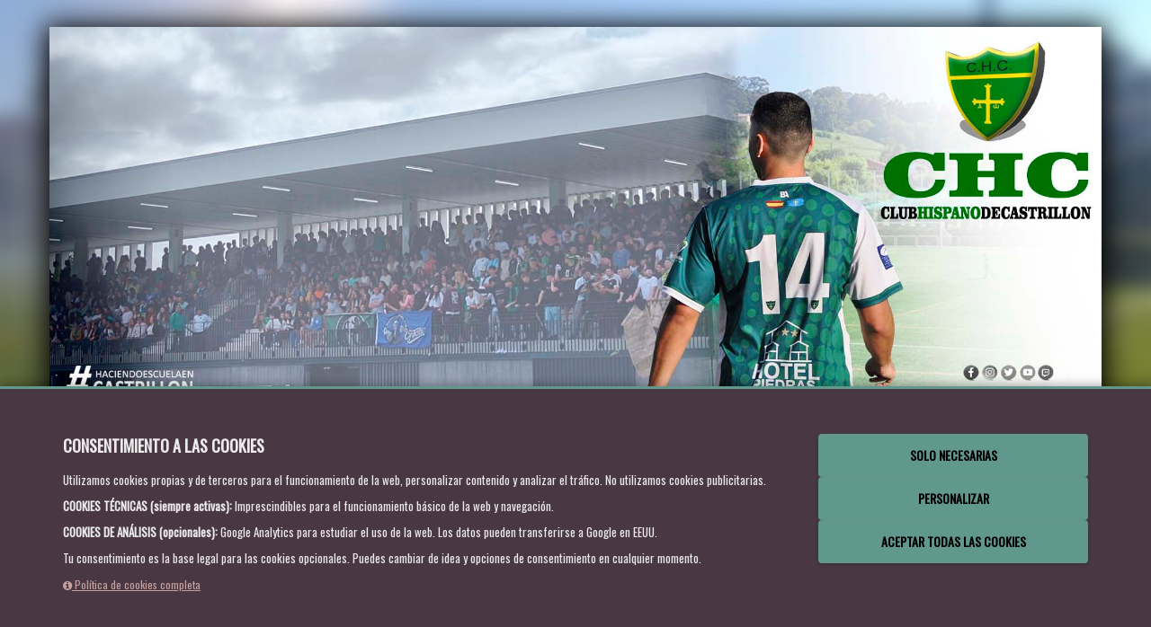

--- FILE ---
content_type: text/html; charset=utf-8
request_url: https://www.webdelclub.com/web/Acceso.aspx?vweb=wchc&m=3C1EC1971289FBDE
body_size: 53501
content:


<!DOCTYPE html>
<html lang="IdiomaWebModel">
<head><meta http-equiv="Content-Type" content="text/html; charset=UTF-8" /><meta name="viewport" content="width=device-width, initial-scale=1" /><meta name="author" content="Gestión Deportiva Consultores, S.L." /><meta name="robots" content="index, follow" />
        <meta property="og:type" content="website" />
    <title>
	
    Regimen Interno Club

</title>

    <!-- Fonts -->
    <link href="https://fonts.googleapis.com/css?family=Oswald" rel="stylesheet" /><link href="https://fonts.googleapis.com/css?family=Abel|Open+Sans" rel="stylesheet" />

    <!-- Essential styles -->
    <link rel="stylesheet" href="assets/bootstrap/css/bootstrap.min.css" type="text/css" /><link rel="stylesheet" href="font-awesome/css/font-awesome.min.css" type="text/css" /><link rel="stylesheet" href="assets/fancybox/jquery.fancybox.css?v=2.1.5" media="screen" />

    <!-- Boomerang styles -->
    <link id="wpStylesheet" type="text/css" href="css/global-style.css?ver=1.3" rel="stylesheet" media="screen" />

    <!-- Scroll Text Alerts-->
    <link rel="stylesheet" href="css/scroll-text.css" type="text/css" />

    <!-- Pool -->
    <link rel="stylesheet" href="css/poll.css" type="text/css" />

    <!-- Assets -->
    <link rel="stylesheet" href="assets/owl-carousel/owl.carousel.css" /><link rel="stylesheet" href="assets/owl-carousel/owl.theme.css" /><link rel="stylesheet" href="assets/sky-forms/css/sky-forms.css" /><link rel="stylesheet" href="assets/slick/slick.css" type="text/css" /><link rel="stylesheet" href="assets/slick/slick-theme.css" type="text/css" /><link rel="stylesheet" href="assets/slippry/slippry.css" />

    <!--[if lt IE 9]>
        <link rel="stylesheet" href="master/assets/sky-forms/css/sky-forms-ie8.css" />
    <![endif]-->

    <!-- Required JS -->
    <script src="js/jquery.js"></script>
    <script src="js/jquery-ui.min.js"></script>

    <!-- Page scripts -->
    <link rel="stylesheet" href="assets/prettify/css/prettify.css" />
    <script src="./assets/prettify/js/prettify.js"></script>

    <link rel="stylesheet" href="assets/fullcalendar/dist/fullcalendar.css" />
    <script src='./assets/moment/min/moment.min.js'></script>
    <script src='./assets/fullcalendar/dist/fullcalendar.js'></script>
    <script src='./assets/fullcalendar/dist/locale/es.js'></script>    

    <!-- webdelclub style -->
    <style>
        :root {
            --prim-back: #493843;
            --prim-fore: #FFFFFF;
            --seg-back: #61988e;
            --seg-fore: #000000;
            --ter-back: #D5ACA9;
            --ter-fore: #000000;
            --cua-back: #EBCFB2;
            --cua-fore: #000000;
        }
    </style>
    <link href="css/estilos.css" rel="stylesheet" /><link href="css/calendar.css" rel="stylesheet" /><link href="css/rrss.css" rel="stylesheet" /><link rel="stylesheet" href="css/mobile-styles.css" media="screen and (max-width: 768px)" /><link rel="stylesheet" href="css/alerts.css" />

    <!-- CSS específico para cookies -->
    <link href="css/cookies.css" rel="stylesheet" /><link href="https://fonts.googleapis.com/css?family=PT+Sans+Narrow&amp;v1" rel="stylesheet" type="text/css" /><link href="https://fonts.googleapis.com/css?family=Pacifico" rel="stylesheet" type="text/css" /><link rel="stylesheet" href="//code.jquery.com/ui/1.12.1/themes/base/jquery-ui.css" /><link rel="stylesheet" href="../assets/css/loading.css" />

    <script type="text/javascript">
        $(document).ready(function () {
            // === COOKIES - CÓDIGO ACTUALIZADO SIN CONFLICTOS ===
            // Eliminado el código conflictivo anterior
            // El manejo de cookies ahora se hace en cookies.js

            $("#accordion").accordion({
                heightStyle: "fill"
            });
            $("#accordion-resizer").resizable({
                minHeight: 140,
                minWidth: 200,
                resize: function () {
                    $("#accordion").accordion("refresh");
                }
            });
            $("#txtSearch").attr("placeholder", "Escribe y pulsa buscar");
            $('#dBuscar').click(function () {
                setTimeout(function () { $('#txtSearch').focus(); }, 500);
            });
            $('.dropdown-form-toggle input[type=text]').click(function (e) {
                e.stopPropagation();
            });
            $("#frmSearch").keypress(function (e) {
                if (e.which == 13) {
                    return false;
                }
            });
            $('#news').slippry({
                slippryWrapper: '<div class="sy-box news-slider mb-20" />',
                elements: 'article',
                adaptiveHeight: false,
                captions: false,
                pagerClass: 'news-pager',
                transition: 'horizontal', // fade, horizontal, kenburns, false
                speed: 1200,
                pause: 5000,
                autoDirection: 'next'
            });

            if ($(window).width() >= 1024) {
                $.backstretch([
                    "https://www.webdelclub.com/wchc/images/backmain.jpg",
                    "https://www.webdelclub.com/wchc/images/backmain1.jpg",
                    "https://www.webdelclub.com/wchc/images/backmain2.jpg"],
                    { duration: 3000, fade: 750 });
            }

            prettyPrint();

            var link = document.querySelector("link[rel*='icon']") || document.createElement('link');
            link.type = 'image/x-icon';
            link.rel = 'shortcut icon';
            link.href = 'https://www.webdelclub.com/wchc/favicon.ico';
            document.getElementsByTagName('head')[0].appendChild(link);
        });

        // === FUNCIONES DE COOKIES SIMPLIFICADAS ===
        // Estas funciones ya no manejan la lógica del banner
        // Solo proporcionan compatibilidad con el código existente
        function showConfigCookie() {
            // Manejado por cookies.js
            if (typeof window.showConfigCookie === 'function') {
                window.showConfigCookie();
            }
        }

        function cookAll() {
            // Manejado por cookies.js
            if (typeof window.cookAll === 'function') {
                window.cookAll();
            }
        }

        function cookAnalisys() {
            // Manejado por cookies.js
            if (typeof window.cookAnalisys === 'function') {
                window.cookAnalisys();
            }
        }

        function resizeIframe(obj) {
            obj.style.height = obj.contentWindow.document.body.scrollHeight + 'px';
        }
        function search(codigo) {
            var bus = "";

            // Verificar si la búsqueda viene del móvil o del escritorio
            if ($(window).width() < 768) {
                bus = $("#txtMobileSearch").val();
            } else {
                bus = $("#txtSearch").val();
            }

            var s = "search.aspx?vweb=" + codigo + "&s=" + bus;
            if (bus.length > 3) {
                window.location = s;
            }
        }
        function limpiarFormulario() {
            var form = document.getElementById('form1');
            if (form) {
                form.reset();
            }
            setTimeout(function () {
                window.location.href = url;
            }, 1000); // Retardo de 1 segundo
        }

        // === GOOGLE ANALYTICS - CARGA CONDICIONAL ===
        // Solo se carga si las cookies de análisis están aceptadas
        function loadGoogleAnalytics() {
            if (typeof getCookie === 'function') {
                var analyticsAccepted = getCookie("_wdccookanalisyswchc");
                if (analyticsAccepted === "true") {
                    var _gaq = _gaq || [];
                    _gaq.push(['_setAccount', 'G-S2018JDTS8']);
                    _gaq.push(['_trackPageview']);
                    (function () {
                        var ga = document.createElement('script'); ga.type = 'text/javascript'; ga.async = true;
                        ga.src = ('https:' == document.location.protocol ? 'https://ssl' : 'http://www') + '.google-analytics.com/ga.js';
                        var s = document.getElementsByTagName('script')[0]; s.parentNode.insertBefore(ga, s);
                    })();
                    console.log('Google Analytics cargado');
                }
            }
        }

        // Cargar GA después de que se inicialicen las cookies
        setTimeout(loadGoogleAnalytics, 1000);

        document.addEventListener('DOMContentLoaded', function () {
            // Esperar a que la página esté completamente cargada
            window.addEventListener('load', function () {
                // Función para crear un carrusel simple de patrocinadores
                function inicializarCarruselPatrocinadores() {
                    // Contenedor principal
                    const patro = document.getElementById('patro');
                    if (!patro) return;

                    // Obtener todos los artículos (banners)
                    const articulos = patro.querySelectorAll('article');
                    if (articulos.length <= 1) {
                        // Si solo hay un banner, mostrarlo directamente
                        if (articulos.length === 1) {
                            articulos[0].style.opacity = '1';
                            articulos[0].style.position = 'static';
                            patro.style.visibility = 'visible';
                        }
                        return;
                    }

                    // Comprobar si estamos en móvil
                    const esMobile = window.innerWidth < 768;

                    // Reemplazar estilos en móviles para evitar problemas
                    if (esMobile) {
                        // Hacer visible todo el contenedor inmediatamente
                        patro.style.visibility = 'visible';

                        // Mostrar solo el primer artículo
                        articulos.forEach((articulo, index) => {
                            if (index === 0) {
                                // El primer artículo es visible
                                articulo.style.opacity = '1';
                                articulo.style.position = 'static';
                                articulo.style.display = 'block';
                            } else {
                                // Los demás artículos están ocultos
                                articulo.style.opacity = '0';
                                articulo.style.position = 'absolute';
                                articulo.style.top = '0';
                                articulo.style.left = '0';
                                articulo.style.display = 'none';
                            }
                        });

                        // Configuración
                        let indiceActual = 0;
                        const tiempoTransicion = 4000; // 4 segundos entre transiciones en móvil

                        // Función para mostrar el siguiente banner con fundido simple
                        function mostrarSiguiente() {
                            // Ocultar el banner actual
                            articulos[indiceActual].style.opacity = '0';

                            // Pequeña pausa
                            setTimeout(() => {
                                articulos[indiceActual].style.display = 'none';

                                // Avanzar al siguiente (volver al primero si estamos en el último)
                                indiceActual = (indiceActual + 1) % articulos.length;

                                // Mostrar el nuevo banner
                                articulos[indiceActual].style.display = 'block';

                                // Pequeña pausa antes de mostrar el nuevo banner
                                setTimeout(() => {
                                    articulos[indiceActual].style.opacity = '1';
                                }, 50);
                            }, 300);
                        }

                        // Iniciar rotación automática después de un tiempo inicial
                        setTimeout(() => {
                            const intervalId = setInterval(mostrarSiguiente, tiempoTransicion);

                            // Guardar el ID del intervalo para poder detenerlo si es necesario
                            patro.dataset.intervalId = intervalId;
                        }, tiempoTransicion);
                    } else {
                        // Código para pantallas grandes (escritorio)
                        // Efecto de deslizamiento para escritorio
                        const efectoSeleccionado = 'slideLeft';

                        // Preparar los estilos iniciales
                        articulos.forEach((articulo) => {
                            articulo.style.opacity = '0';
                            articulo.style.position = 'absolute';
                            articulo.style.top = '0';
                            articulo.style.left = '0';
                            articulo.style.width = '100%';
                            articulo.style.transform = 'translateX(100%)';
                        });

                        // Mostrar solo el primer banner
                        setTimeout(() => {
                            articulos[0].style.opacity = '1';
                            articulos[0].style.position = 'relative';
                            articulos[0].style.transform = 'translateX(0)';
                            patro.style.visibility = 'visible';
                        }, 100);

                        // Configuración
                        let indiceActual = 0;
                        const tiempoTransicion = 4000; // 4 segundos entre transiciones

                        // Función para mostrar el siguiente banner
                        function mostrarSiguiente() {
                            // Ocultar el banner actual
                            articulos[indiceActual].style.opacity = '0';
                            articulos[indiceActual].style.transform = 'translateX(-100%)';
                            articulos[indiceActual].style.position = 'absolute';

                            // Avanzar al siguiente
                            indiceActual = (indiceActual + 1) % articulos.length;

                            // Preparar el nuevo banner
                            articulos[indiceActual].style.transform = 'translateX(100%)';

                            // Mostrar el nuevo banner
                            setTimeout(() => {
                                articulos[indiceActual].style.opacity = '1';
                                articulos[indiceActual].style.position = 'relative';
                                articulos[indiceActual].style.transform = 'translateX(0)';
                            }, 50);
                        }

                        // Iniciar rotación
                        setTimeout(() => {
                            const intervalId = setInterval(mostrarSiguiente, tiempoTransicion);
                            patro.dataset.intervalId = intervalId;
                        }, tiempoTransicion);
                    }
                }

                // Iniciar el carrusel
                inicializarCarruselPatrocinadores();

                // Observador de mutaciones para detectar cambios en el DOM que pudieran afectar la visibilidad
                const observer = new MutationObserver(function (mutations) {
                    const patro = document.getElementById('patro');
                    if (patro && window.getComputedStyle(patro).display === 'none') {
                        // Si el contenedor se ha vuelto invisible, hacerlo visible nuevamente
                        patro.style.display = 'block';
                        patro.style.visibility = 'visible';
                    }
                });

                // Configurar el observador para vigilar todo el documento
                observer.observe(document.body, {
                    attributes: true,
                    childList: true,
                    subtree: true
                });
            });
        });

        // Código adicional para asegurar visibilidad después de la carga completa
        window.addEventListener('load', function () {
            // Esperar un poco después de la carga completa para asegurar que todos los scripts han terminado
            setTimeout(function () {
                const patro = document.getElementById('patro');
                if (patro) {
                    // Forzar visibilidad
                    patro.style.display = 'block';
                    patro.style.visibility = 'visible';

                    // Asegurarse de que al menos el primer artículo es visible
                    const primerArticulo = patro.querySelector('article');
                    if (primerArticulo) {
                        primerArticulo.style.display = 'block';
                        primerArticulo.style.opacity = '1';
                        primerArticulo.style.position = 'static';
                    }

                    // Forzar visibilidad del contenedor padre
                    const seccionPatro = patro.closest('section');
                    if (seccionPatro) {
                        seccionPatro.style.display = 'block';
                        seccionPatro.style.visibility = 'visible';
                    }
                }
            }, 1000); // Esperar 1 segundo después de la carga
        });
    </script>

    <!-- Etiqueta global de sitio (gtag.js) de Google Analytics -->
    <script async src="https://www.googletagmanager.com/gtag/js?id=G-S2018JDTS8"></script>
    <script>
        window.dataLayer = window.dataLayer || [];
        function gtag() { dataLayer.push(arguments); }
        gtag('js', new Date());
        gtag('config', 'GA_TRACKING_ID');
    </script>

    
<meta property="fb:app_id" content="391511307930029" /><meta property="og:url" content="https://www.webdelclub.com/web/Acceso.aspx?vweb=wchc&amp;m=3C1EC1971289FBDE" /><meta property="og:site_name" content="Club Hipano de Castrillon" /><meta property="og:type" content="article" /><meta property="og:title" content="CLUB HIPANO DE CASTRILLON - Regimen Interno Club" /><meta itemprop="itemprop" content="CLUB HIPANO DE CASTRILLON - Regimen Interno Club" /><meta property="og:description" content="REGLAMENTO R&amp;Eacute;GIMEN INTERNO CLUB HISPANO DE CASTRILLON





	
	NORMAS B&amp;Aacute;SICAS
	
	
	JUNTA DIRECTIVA: COMPONENTES Y FUNCIONES
	
	
	SOCIOS
	
	
	ATLETAS
	
	
	INFRACCIONES
	
	
	SANCIONES
	
	
	PROCEDIMIENTO SANCIONADOR
	
	
	DISTINCIONES
	






	
	NORMAS B&amp;Aacute;SICAS.
	




Art. 1.- Las instalaciones, equipaciones y materiales puestos a disposici&amp;oacute;n o utilizadas por socios y/o deportistas deber&amp;aacute;n ser tratadas con la mayor diligencia posible, procurando todos los que forman parte del CLUB HISPANO DE CASTRILLON una convivencia sana y deportiva que redunde en ejemplo de comportamiento para todos los deportistas del CLUB HISPANO DE CASTRILLON



Art. 2.- Todo deportista que hubiese suscrito licencia federativa para competir en nombre del CLUB HISPANO DE CASTRILLON est&amp;aacute; obligado a participar represent&amp;aacute;ndola, dando siempre ejemplo de caballerosidad, deportividad y moralidad.



Art. 3.- Todo socio estar&amp;aacute; provisto de un carnet para que en su momento pueda acreditarse tal condici&amp;oacute;n ante quien correspondiera. Este documento es personal e intransferible y la no presentaci&amp;oacute;n del mencionado carnet podr&amp;iacute;a deparar el no disfrute de las ventajas que pudiera reportar.



Art. 4.- Tanto los deportistas como los socios del CLUB HISPANO DE CASTRILLON no podr&amp;aacute;n dedicarse, dentro del &amp;aacute;mbito del CLUB HISPANO DE CASTRILLON, a manifestaciones o actividades distintas a las puramente deportivas o relacionadas con estas. Todas las actividades relacionadas con la entidad deber&amp;aacute;n ser previamente autorizadas por la Junta Directiva.



Art. 5.- Aquellos actos que perjudiquen los intereses del CLUB HISPANO DE CASTRILLON o da&amp;ntilde;en el prestigio moral, econ&amp;oacute;mico o deportivo de la misma ser&amp;aacute;n considerados como falta grave.



Art. 6.- El CLUB HISPANO DE CASTRILLON no responder&amp;aacute; por los da&amp;ntilde;os y perjuicios que por su conducta origine un deportista o socio de la entidad, que ser&amp;aacute; el &amp;uacute;nico responsable de los mismos.



Art. 7.- El deportista o socio que por su conducta origine da&amp;ntilde;os en una instalaci&amp;oacute;n, material o equipaci&amp;oacute;n, no solo podr&amp;aacute; ser sancionado como autor de una falta grave, sino que la Junta Directiva podr&amp;aacute; reclamarles el importe de los mismos.







	
	JUNTA DIRECTIVA: COMPONENTES Y FUNCIONES
	




Art. 8.- La Junta Directiva tendr&amp;aacute; el deber de representar al CLUB HISPANO DE CASTRILLON y deber&amp;aacute; hacerlo con el debido decoro y respeto a la instituci&amp;oacute;n.



Art. 9.- Los componentes de la Junta Directiva del CLUB HISPANO DE CASTRILLON deben de ser totalmente apol&amp;iacute;ticos en el desempe&amp;ntilde;o de las funciones de su cargo. El incumplimiento de este art&amp;iacute;culo supondr&amp;aacute; el cese del directivo si as&amp;iacute; lo decidiese el resto de los miembros de la Junta Directiva.



Art. 10.- Habr&amp;aacute; una reuni&amp;oacute;n de la totalidad de la Junta Directiva al menos una vez al mes. La ausencia injustificada y reiterada ser&amp;aacute; motivo de cese. Del mismo modo, ser&amp;aacute; motivo de cese la no realizaci&amp;oacute;n de las tareas encomendadas y aceptadas.

Las deliberaciones y contenido de cuanto se hable en las mencionadas reuniones ser&amp;aacute; secreto y la revelaci&amp;oacute;n de cualquiera de las cuestiones tratadas en las mismas podr&amp;aacute; ser motivo de cese.



Art. 11.- El presidente podr&amp;aacute; elegir y cesar libremente a cualquiera de los miembros de la Junta Directiva, debiendo quedar constancia de ello en el Libro de Actas de la Junta Directiva.






	
	SOCIOS
	





Art. 12.- Para poder ostentar la cualidad de socio del CLUB HISPANO DE CASTRILLON deber&amp;aacute; estar al corriente en el pago de la cuota anual correspondiente.



Art. 13.- La condici&amp;oacute;n de socio se perder&amp;aacute; porque as&amp;iacute; lo solicite por escrito el interesado as&amp;iacute; sea aprobado por la Junta Directiva, por expulsi&amp;oacute;n as&amp;iacute; acordada por la Junta Directiva, por fallecimiento o por falta de pago en las cuotas sociales, en cuyo caso el CLUB HISPANO DE CASTRILLON se reserva el derecho a poder reclamar el importe adeudado, si as&amp;iacute; lo estimara oportuno.



Art. 14.- El socio deber&amp;aacute; mostrar su carnet que lo acredite como tal si le fuera requerido y ello fuera preciso para presenciar cualquier evento deportivo o para disfrutar de instalaciones deportivas o bien para beneficiarse de cualquier ventaja que ello suponga.





	
	DEPORTISTAS
	




Art. 15.- Todos los deportistas del CLUB HISPANO DE CASTRILLON deber&amp;aacute;n lucir inexcusablemente en sus competiciones los uniformes de la entidad con su correspondiente publicidad, si la hubiera, tanto en las competiciones oficiales como en los encuentros amistosos. Asimismo, es obligatorio el uso de la ropa de entrenamiento facilitada por el club para tal fin.



Art. 16.- Para tomar parte en las competiciones el deportista deber&amp;aacute; comunicarlo a cada responsable T&amp;eacute;cnico y estos a la Junta Directiva.



Art. 17.- Si hubiera que realizar selecci&amp;oacute;n para formar un equipo por raz&amp;oacute;n de limitaci&amp;oacute;n de plazas, la misma se efectuar&amp;aacute; siempre por los T&amp;eacute;cnicos, recurri&amp;eacute;ndose a pruebas de control si fuera necesario, debiendo ser refrendado por la Junta Directiva.



Art. 18.- Los deportistas han de respetar no solo a sus compa&amp;ntilde;eros de equipo, sino tambi&amp;eacute;n a sus entrenadores, a los t&amp;eacute;cnicos de la entidad, rivales y &amp;aacute;rbitros. El incumplimiento de esta norma esencial podr&amp;aacute; conllevar la correspondiente sanci&amp;oacute;n disciplinaria.



Art. 19.- Los deportistas han de respetar, igualmente, las instalaciones y los materiales empleados para la pr&amp;aacute;ctica de su deporte.



Art. 20.- Los deportistas deber&amp;aacute;n estar siempre a disposici&amp;oacute;n de su entrenador y la negativa a competir o entrenar, sin causa justificada, dar&amp;aacute; lugar al correspondiente expediente disciplinario.



Art. 21.- Los entrenadores deber&amp;aacute;n inculcar a sus deportistas no solo conocimientos t&amp;eacute;cnicos sino a comportarse con educaci&amp;oacute;n, deportividad y correcci&amp;oacute;n tanto en los entrenamientos como en la competici&amp;oacute;n, debiendo comunicar a sus respectivos coordinadores cualquier anomal&amp;iacute;a que detecten.



Art. 22.- Los entrenadores &amp;uacute;nicamente tienen competencias t&amp;eacute;cnicas con la excepci&amp;oacute;n propia de aquel que forme parte, adem&amp;aacute;s, de la Junta Directiva.





	
	INFRACCIONES
	





Art. 23.- El CLUB HISPANO DE CASTRILLON garantiza a todo interesado en un procedimiento sancionador la aplicaci&amp;oacute;n de la normativa en vigor y en particular el principio de contradicci&amp;oacute;n.



Art. 24.- Las infracciones se califican en muy graves, graves y leves.



Art. 25.- Se consideran infracciones muy graves:




	
	El abuso de autoridad.
	
	
	El quebrantamiento de la sanci&amp;oacute;n impuesta.
	
	
	Toda actuaci&amp;oacute;n dirigida a predeterminar mediante precio, intimidaci&amp;oacute;n, conveniencia o acuerdo el resultado de cualquier partido, prueba o competici&amp;oacute;n.
	
	
	Todo comportamiento, actitud o gesto agresivo o antideportivo de deportistas cuando se dirijan al &amp;aacute;rbitro, a otros deportistas, al entrenador o al p&amp;uacute;blico en general.
	
	
	Las declaraciones p&amp;uacute;blicas de directivos, t&amp;eacute;cnicos, deportistas o socios que inciten a sus equipos o a los espectadores a la violencia.
	
	
	La falta de asistencia no justificada a las convocatorias del equipo.
	
	
	Todo acto notorio y p&amp;uacute;blico que atente a la dignidad o decoro deportivos cuando revistan una especial gravedad.
	
	
	La alteraci&amp;oacute;n o manipulaci&amp;oacute;n personal o por medio de personas interpuestas, del material o equipamiento deportivo en contra de las reglas t&amp;eacute;cnicas de cada deporte cuando puedan alterar la seguridad de la prueba o competici&amp;oacute;n o pongan en peligro la integridad de las personas.
	
	
	La alineaci&amp;oacute;n indebida hecha dolosamente, as&amp;iacute; como la incomparecencia o retirada injustificada de las pruebas, encuentro o competiciones.
	
	
	El incumplimiento por parte de los miembros de la Junta Directiva de los acuerdos v&amp;aacute;lidamente adoptados en la Asamblea General o los derivados de las disposiciones estatutarias o reglamentarias.
	
	
	La incorrecta utilizaci&amp;oacute;n por parte de miembros de la Junta Directiva de los fondos privados, subvenciones, cr&amp;eacute;ditos, avales y dem&amp;aacute;s ayudas de cualquier Administraci&amp;oacute;n, Organismo p&amp;uacute;blico o empresa privada.
	
	
	La organizaci&amp;oacute;n por parte de los miembros de la Junta Directiva de actividades o competiciones deportivas sin la preceptiva autorizaci&amp;oacute;n.
	
	
	La alteraci&amp;oacute;n o falsificaci&amp;oacute;n de datos econ&amp;oacute;micos justificativos de gastos, tales como dietas, desplazamientos, alojamientos, etc&amp;hellip;
	




Art. 26.- Se considerar&amp;aacute;n infracciones graves:


	
	Los actos notorios y p&amp;uacute;blicos que atenten a la dignidad o decoro deportivos.
	





	
	La alteraci&amp;oacute;n o manipulaci&amp;oacute;n personal o por medio de personas interpuestas del material o equipamiento deportivo en contra de las reglas t&amp;eacute;cnicas de cada deporte.
	
	
	La simulaci&amp;oacute;n de una lesi&amp;oacute;n para no representar al CLUB HISPANO DE CASTRILLON
	
	
	La falta reiterada e injustificada a los entrenamientos.
	
	
	Haber recibido dos amonestaciones verbales o escritas en el plazo de un a&amp;ntilde;o.
	




Art. 27.- Se considerar&amp;aacute;n infracciones leves:


	
	Las conductas contrarias a las normas deportivas que no est&amp;eacute;n incursas en la calificaci&amp;oacute;n de muy graves o graves.
	
	
	Las observaciones formuladas a los jueces, &amp;aacute;rbitros, t&amp;eacute;cnicos, directivos y dem&amp;aacute;s autoridades deportivas en el ejercicio de sus funciones que signifiquen una ligera incorrecci&amp;oacute;n.
	
	
	Las ligeras incorrecciones con el p&amp;uacute;blico en general, con sus compa&amp;ntilde;eros, con los dem&amp;aacute;s deportistas y con los rivales.
	
	
	El descuido en la conservaci&amp;oacute;n y cuidado de los locales sociales, instalaciones deportivas y cuantos medios materiales sean utilizados en el ejercicio de su actividad deportiva.
	








	
	SANCIONES
	




Art. 28.- Las infracciones indicadas en el art&amp;iacute;culo anterior podr&amp;aacute;n ser sancionadas del siguiente modo:




	
	Infracciones muy graves: expulsi&amp;oacute;n de pertenencia al CLUB HISPANO DE CASTRILLON o la suspensi&amp;oacute;n de la pr&amp;aacute;ctica de la actividad deportiva por tiempo de seis meses a un a&amp;ntilde;o.
	
	
	Infracciones graves: suspensi&amp;oacute;n de pertenencia al CLUB HISPANO DE CASTRILLON por tiempo de un mes a un a&amp;ntilde;o o la suspensi&amp;oacute;n de la pr&amp;aacute;ctica de la actividad deportiva por tiempo de uno a seis meses.
	
	
	Infracciones leves: amonestaci&amp;oacute;n verbal o escrita.
	
	
	La acumulaci&amp;oacute;n de dos sanciones leves en el plazo de dos meses, ser&amp;aacute; considerado como infracci&amp;oacute;n grave.
	
	
	La acumulaci&amp;oacute;n de dos sanciones graves en el plazo de un a&amp;ntilde;o, tendr&amp;aacute; consideraci&amp;oacute;n de infracci&amp;oacute;n muy grave
	





Art. 29.- Las infracciones muy graves prescribir&amp;aacute;n a los 3 a&amp;ntilde;os, las graves al a&amp;ntilde;o y las leves a los dos meses, principiando el plazo el d&amp;iacute;as siguiente a la comisi&amp;oacute;n de la infracci&amp;oacute;n.



Art. 30.- El plazo de prescripci&amp;oacute;n se&amp;ntilde;alado se interrumpir&amp;aacute; por la iniciaci&amp;oacute;n del procedimiento sancionador, que deber&amp;aacute; ser resuelto por la Junta Directiva en un plazo m&amp;aacute;ximo de dos meses.



7. PROCEDIMIENTO SANCIONADOR



Art. 31.- El inicio del procedimiento sancionador se comunicar&amp;aacute; por escrito y fehacientemente al infractor o a su representante legal si fuera menor de edad, indic&amp;aacute;ndole en Pliego de Cargos los hechos por los que se inicia el procedimiento, la fecha y lugar de su presunta comisi&amp;oacute;n y el plazo que tiene para interponer las alegaciones que estime pertinentes, as&amp;iacute; como el Instructor del expediente.



Art. 32.- Frente a dicho Pliego de Cargos y en el plazo de diez d&amp;iacute;as naturales, el presunto infractor podr&amp;aacute; presentar ante la Junta Directiva las alegaciones que tenga por convenientes, pudiendo acompa&amp;ntilde;ar las pruebas de las que pretenda valerse.

Si en el citado plazo no se presentase alegaci&amp;oacute;n alguna o frente al escrito de alegaciones interpuesto, en un plazo de veinte d&amp;iacute;as naturales el Instructor formular&amp;aacute; una Propuesta de Resoluci&amp;oacute;n que ser&amp;aacute; comunicada por escrito y fehacientemente al interesado o a sus representantes legales.



Art. 33.- Frente a dicha Propuesta Resoluci&amp;oacute;n, el interesado tiene un plazo de diez d&amp;iacute;as naturales para presentar ante la Junta Directiva el escrito de alegaciones que considere adecuado.



Art. 34.- Una vez transcurrido esos diez d&amp;iacute;as sin haberse interpuesto alegaci&amp;oacute;n alguna o bien con el escrito de alegaciones debidamente presentado, la Junta Directiva deber&amp;aacute; resolver en un plazo de veinte d&amp;iacute;as naturales motivando en su Resoluci&amp;oacute;n todas las cuestiones planteadas y resolviendo la sanci&amp;oacute;n a imponer, si la hubiera, debiendo comunic&amp;aacute;ndosela al interesado por escrito y de modo fehaciente, poniendo fin dicha Resoluci&amp;oacute;n al procedimiento sancionador, quedando expedita la v&amp;iacute;a de la jurisdicci&amp;oacute;n ordinaria, si bien potestativamente cabe Recurso de Reposici&amp;oacute;n en el plazo de cinco d&amp;iacute;as desde la recepci&amp;oacute;n de la Resoluci&amp;oacute;n, ante la propia Junta Directiva.




8. DISTINCIONES




Art. 35.Objeto. El presente cap&amp;iacute;tulo tiene por objeto instituir las Distinciones Deportivas de del CLUB HISPANO DE CASTRILLON y regular b&amp;aacute;sicamente su r&amp;eacute;gimen de concesi&amp;oacute;n.

Art. 36.Distinciones deportivas. Se establecen las siguientes Distinciones Deportivas:


	
	Insignia del CLUB HISPANO DE CASTRILLON. La Insignia del CLUB HISPANO DE CASTRILLON es la m&amp;aacute;xima distinci&amp;oacute;n con car&amp;aacute;cter extraordinario instituida con la finalidad de reconocer tanto a aquellas personas f&amp;iacute;sicas o jur&amp;iacute;dicas que hayan contribuido a engrandecer al CLUB HISPANO DE CASTRILLON como a las personas que presten sus servicios en las Juntas Directivas de la entidad.
	


La Insignia del CLUB HISPANO DE CASTRILLON podr&amp;aacute; otorgarse en las modalidades de oro y plata y se conceder&amp;aacute;n en base a los siguientes logros:

Insignia de Oro: Para aquellas personas f&amp;iacute;sica o jur&amp;iacute;dicas cuya colaboraci&amp;oacute;n haya sido extraordinaria para con la entidad, as&amp;iacute; como para los miembros de las Juntas Directivas de la entidad con tres o m&amp;aacute;s mandatos al servicio del CLUB HISPANO DE CASTRILLON

Insignia de Plata: Para aquellas personas f&amp;iacute;sica o jur&amp;iacute;dicas que hayan colaborado con la entidad, as&amp;iacute; como para los miembros de las Juntas Directivas de la entidad con un mandato al completo al servicio del CLUB HISPANO DE CASTRILLON

Los miembros de las Juntas Directivas recibir&amp;aacute;n las insignias a las que pudieran tener derecho al finalizar su mandato, de manos del Presidente saliente.


	
	Galard&amp;oacute;n al M&amp;eacute;rito Deportivo del CLUB HISPANO DE CASTRILLON: El Galard&amp;oacute;n al M&amp;eacute;rito Deportivo es una distinci&amp;oacute;n de car&amp;aacute;cter extraordinario que se instituye con la finalidad de reconocer la trayectoria de aquellas personas f&amp;iacute;sicas o jur&amp;iacute;dicas que hayan prestado m&amp;aacute;s de 40 a&amp;ntilde;os de servicio al CLUB HISPANO DE CASTRILLON
	


El Galard&amp;oacute;n al M&amp;eacute;rito Deportivo del CLUB HISPANO DE CASTRILLON se otorgar&amp;aacute; otorgarse en las modalidades de oro y plata como reconocimiento a los 40 &amp;oacute; 20 a&amp;ntilde;os de servicio al CLUB HISPANO DE CASTRILLON

C) Galardones Deportivos del CLUB HISPANO DE CASTRILLON: El Galard&amp;oacute;n Deportivo del CLUB HISPANO DE CASTRILLON es una distinci&amp;oacute;n de concesi&amp;oacute;n extraordinaria instituida con la finalidad de reconocer, en el marco de las competiciones deportivas, actuaciones destacadas o logros deportivos de deportistas y t&amp;eacute;cnicos que hayan pertenecido al CLUB HISPANO DE CASTRILLON

Los Galardones Deportivos del CLUB HISPANO DE CASTRILLON constituir&amp;aacute;n en el marco del deporte de competici&amp;oacute;n, sin perjuicio de lo dispuesto en la letra A) anterior, la m&amp;aacute;xima distinci&amp;oacute;n del CLUB HISPANO DE CASTRILLON. Los Galardones Deportivos de la entidad podr&amp;aacute;n otorgarse en las modalidades de oro y plata en funci&amp;oacute;n a los siguientes logros:

Galardones de Oro: Para aquellos deportistas o t&amp;eacute;cnicos que alcancen la internacionalidad o consigan campeonatos o &amp;eacute;xitos destacados en categor&amp;iacute;as absolutas

Galardones de Plata: Para aquellos deportistas o t&amp;eacute;cnicos que alcancen la internacionalidad o consigan campeonatos o &amp;eacute;xitos destacados en categor&amp;iacute;as inferiores

Art. 37Caracter&amp;iacute;sticas t&amp;eacute;cnicas.


	
	Las insignias del CLUB HISPANO DE CASTRILLON contendr&amp;aacute;n en su anverso el escudo de la entidad.
	
	
	El Galard&amp;oacute;n al M&amp;eacute;rito Deportivo consistir&amp;aacute; en un motivo art&amp;iacute;stico que simbolice el esfuerzo y la trayectoria deportiva en el CLUB HISPANO DE CASTRILLON
	
	
	El Galard&amp;oacute;n Deportivo consistir&amp;aacute; en una obra escult&amp;oacute;rica que simbolice el esfuerzo y &amp;eacute;xito deportivo.
	


.

Art. 38.Procedimiento de concesi&amp;oacute;n.


	
	Los diferentes reconocimientos deber&amp;aacute;n ser propuestos por los miembros de la Junta Directiva del CLUB HISPANO DE CASTRILLON que ser&amp;aacute; a quien le corresponda aprobar la concesi&amp;oacute;n posterior de cada uno de ellos.
	
	
	Extraordinariamente la Junta Directiva del CLUB HISPANO DE CASTRILLON podr&amp;aacute; invitar a personas f&amp;iacute;sicas o jur&amp;iacute;dicas para que propongan y defiendan candidaturas a cualquiera de los galardones contenidos en este Reglamento de Distinciones.
	


Art. 39.- El CLUB HISPANO DE CASTRILLON habilitar&amp;aacute; un Libro Registro espec&amp;iacute;fico donde se recojan todas las distinciones concedidas conforme se se&amp;ntilde;ala en el presente Reglamento.

Art. 40.- La Junta Directiva, en consideraci&amp;oacute;n a sus socios, deportistas, t&amp;eacute;cnicos, directivos y benefactores y para el supuesto de fallecimiento, tendr&amp;aacute; las siguientes deferencias:



Si el fallecido es un miembro de la Junta Directiva, deportista o t&amp;eacute;cnico en activo, se enviar&amp;aacute; una corona de flores.

Si el fallecido es padre/madre, hermano/a, hijo/a de un miembro de la Junta Directiva, deportista o t&amp;eacute;cnico, se enviar&amp;aacute; un centro de flores. Para el resto de familiares se enviar&amp;aacute; el p&amp;eacute;same.

Si el fallecido es un ex directivo, un ex deportista o ex t&amp;eacute;cnico, se enviar&amp;aacute; un ramo de flores." /><meta itemprop="itemprop" content="REGLAMENTO R&amp;Eacute;GIMEN INTERNO CLUB HISPANO DE CASTRILLON





	
	NORMAS B&amp;Aacute;SICAS
	
	
	JUNTA DIRECTIVA: COMPONENTES Y FUNCIONES
	
	
	SOCIOS
	
	
	ATLETAS
	
	
	INFRACCIONES
	
	
	SANCIONES
	
	
	PROCEDIMIENTO SANCIONADOR
	
	
	DISTINCIONES
	






	
	NORMAS B&amp;Aacute;SICAS.
	




Art. 1.- Las instalaciones, equipaciones y materiales puestos a disposici&amp;oacute;n o utilizadas por socios y/o deportistas deber&amp;aacute;n ser tratadas con la mayor diligencia posible, procurando todos los que forman parte del CLUB HISPANO DE CASTRILLON una convivencia sana y deportiva que redunde en ejemplo de comportamiento para todos los deportistas del CLUB HISPANO DE CASTRILLON



Art. 2.- Todo deportista que hubiese suscrito licencia federativa para competir en nombre del CLUB HISPANO DE CASTRILLON est&amp;aacute; obligado a participar represent&amp;aacute;ndola, dando siempre ejemplo de caballerosidad, deportividad y moralidad.



Art. 3.- Todo socio estar&amp;aacute; provisto de un carnet para que en su momento pueda acreditarse tal condici&amp;oacute;n ante quien correspondiera. Este documento es personal e intransferible y la no presentaci&amp;oacute;n del mencionado carnet podr&amp;iacute;a deparar el no disfrute de las ventajas que pudiera reportar.



Art. 4.- Tanto los deportistas como los socios del CLUB HISPANO DE CASTRILLON no podr&amp;aacute;n dedicarse, dentro del &amp;aacute;mbito del CLUB HISPANO DE CASTRILLON, a manifestaciones o actividades distintas a las puramente deportivas o relacionadas con estas. Todas las actividades relacionadas con la entidad deber&amp;aacute;n ser previamente autorizadas por la Junta Directiva.



Art. 5.- Aquellos actos que perjudiquen los intereses del CLUB HISPANO DE CASTRILLON o da&amp;ntilde;en el prestigio moral, econ&amp;oacute;mico o deportivo de la misma ser&amp;aacute;n considerados como falta grave.



Art. 6.- El CLUB HISPANO DE CASTRILLON no responder&amp;aacute; por los da&amp;ntilde;os y perjuicios que por su conducta origine un deportista o socio de la entidad, que ser&amp;aacute; el &amp;uacute;nico responsable de los mismos.



Art. 7.- El deportista o socio que por su conducta origine da&amp;ntilde;os en una instalaci&amp;oacute;n, material o equipaci&amp;oacute;n, no solo podr&amp;aacute; ser sancionado como autor de una falta grave, sino que la Junta Directiva podr&amp;aacute; reclamarles el importe de los mismos.







	
	JUNTA DIRECTIVA: COMPONENTES Y FUNCIONES
	




Art. 8.- La Junta Directiva tendr&amp;aacute; el deber de representar al CLUB HISPANO DE CASTRILLON y deber&amp;aacute; hacerlo con el debido decoro y respeto a la instituci&amp;oacute;n.



Art. 9.- Los componentes de la Junta Directiva del CLUB HISPANO DE CASTRILLON deben de ser totalmente apol&amp;iacute;ticos en el desempe&amp;ntilde;o de las funciones de su cargo. El incumplimiento de este art&amp;iacute;culo supondr&amp;aacute; el cese del directivo si as&amp;iacute; lo decidiese el resto de los miembros de la Junta Directiva.



Art. 10.- Habr&amp;aacute; una reuni&amp;oacute;n de la totalidad de la Junta Directiva al menos una vez al mes. La ausencia injustificada y reiterada ser&amp;aacute; motivo de cese. Del mismo modo, ser&amp;aacute; motivo de cese la no realizaci&amp;oacute;n de las tareas encomendadas y aceptadas.

Las deliberaciones y contenido de cuanto se hable en las mencionadas reuniones ser&amp;aacute; secreto y la revelaci&amp;oacute;n de cualquiera de las cuestiones tratadas en las mismas podr&amp;aacute; ser motivo de cese.



Art. 11.- El presidente podr&amp;aacute; elegir y cesar libremente a cualquiera de los miembros de la Junta Directiva, debiendo quedar constancia de ello en el Libro de Actas de la Junta Directiva.






	
	SOCIOS
	





Art. 12.- Para poder ostentar la cualidad de socio del CLUB HISPANO DE CASTRILLON deber&amp;aacute; estar al corriente en el pago de la cuota anual correspondiente.



Art. 13.- La condici&amp;oacute;n de socio se perder&amp;aacute; porque as&amp;iacute; lo solicite por escrito el interesado as&amp;iacute; sea aprobado por la Junta Directiva, por expulsi&amp;oacute;n as&amp;iacute; acordada por la Junta Directiva, por fallecimiento o por falta de pago en las cuotas sociales, en cuyo caso el CLUB HISPANO DE CASTRILLON se reserva el derecho a poder reclamar el importe adeudado, si as&amp;iacute; lo estimara oportuno.



Art. 14.- El socio deber&amp;aacute; mostrar su carnet que lo acredite como tal si le fuera requerido y ello fuera preciso para presenciar cualquier evento deportivo o para disfrutar de instalaciones deportivas o bien para beneficiarse de cualquier ventaja que ello suponga.





	
	DEPORTISTAS
	




Art. 15.- Todos los deportistas del CLUB HISPANO DE CASTRILLON deber&amp;aacute;n lucir inexcusablemente en sus competiciones los uniformes de la entidad con su correspondiente publicidad, si la hubiera, tanto en las competiciones oficiales como en los encuentros amistosos. Asimismo, es obligatorio el uso de la ropa de entrenamiento facilitada por el club para tal fin.



Art. 16.- Para tomar parte en las competiciones el deportista deber&amp;aacute; comunicarlo a cada responsable T&amp;eacute;cnico y estos a la Junta Directiva.



Art. 17.- Si hubiera que realizar selecci&amp;oacute;n para formar un equipo por raz&amp;oacute;n de limitaci&amp;oacute;n de plazas, la misma se efectuar&amp;aacute; siempre por los T&amp;eacute;cnicos, recurri&amp;eacute;ndose a pruebas de control si fuera necesario, debiendo ser refrendado por la Junta Directiva.



Art. 18.- Los deportistas han de respetar no solo a sus compa&amp;ntilde;eros de equipo, sino tambi&amp;eacute;n a sus entrenadores, a los t&amp;eacute;cnicos de la entidad, rivales y &amp;aacute;rbitros. El incumplimiento de esta norma esencial podr&amp;aacute; conllevar la correspondiente sanci&amp;oacute;n disciplinaria.



Art. 19.- Los deportistas han de respetar, igualmente, las instalaciones y los materiales empleados para la pr&amp;aacute;ctica de su deporte.



Art. 20.- Los deportistas deber&amp;aacute;n estar siempre a disposici&amp;oacute;n de su entrenador y la negativa a competir o entrenar, sin causa justificada, dar&amp;aacute; lugar al correspondiente expediente disciplinario.



Art. 21.- Los entrenadores deber&amp;aacute;n inculcar a sus deportistas no solo conocimientos t&amp;eacute;cnicos sino a comportarse con educaci&amp;oacute;n, deportividad y correcci&amp;oacute;n tanto en los entrenamientos como en la competici&amp;oacute;n, debiendo comunicar a sus respectivos coordinadores cualquier anomal&amp;iacute;a que detecten.



Art. 22.- Los entrenadores &amp;uacute;nicamente tienen competencias t&amp;eacute;cnicas con la excepci&amp;oacute;n propia de aquel que forme parte, adem&amp;aacute;s, de la Junta Directiva.





	
	INFRACCIONES
	





Art. 23.- El CLUB HISPANO DE CASTRILLON garantiza a todo interesado en un procedimiento sancionador la aplicaci&amp;oacute;n de la normativa en vigor y en particular el principio de contradicci&amp;oacute;n.



Art. 24.- Las infracciones se califican en muy graves, graves y leves.



Art. 25.- Se consideran infracciones muy graves:




	
	El abuso de autoridad.
	
	
	El quebrantamiento de la sanci&amp;oacute;n impuesta.
	
	
	Toda actuaci&amp;oacute;n dirigida a predeterminar mediante precio, intimidaci&amp;oacute;n, conveniencia o acuerdo el resultado de cualquier partido, prueba o competici&amp;oacute;n.
	
	
	Todo comportamiento, actitud o gesto agresivo o antideportivo de deportistas cuando se dirijan al &amp;aacute;rbitro, a otros deportistas, al entrenador o al p&amp;uacute;blico en general.
	
	
	Las declaraciones p&amp;uacute;blicas de directivos, t&amp;eacute;cnicos, deportistas o socios que inciten a sus equipos o a los espectadores a la violencia.
	
	
	La falta de asistencia no justificada a las convocatorias del equipo.
	
	
	Todo acto notorio y p&amp;uacute;blico que atente a la dignidad o decoro deportivos cuando revistan una especial gravedad.
	
	
	La alteraci&amp;oacute;n o manipulaci&amp;oacute;n personal o por medio de personas interpuestas, del material o equipamiento deportivo en contra de las reglas t&amp;eacute;cnicas de cada deporte cuando puedan alterar la seguridad de la prueba o competici&amp;oacute;n o pongan en peligro la integridad de las personas.
	
	
	La alineaci&amp;oacute;n indebida hecha dolosamente, as&amp;iacute; como la incomparecencia o retirada injustificada de las pruebas, encuentro o competiciones.
	
	
	El incumplimiento por parte de los miembros de la Junta Directiva de los acuerdos v&amp;aacute;lidamente adoptados en la Asamblea General o los derivados de las disposiciones estatutarias o reglamentarias.
	
	
	La incorrecta utilizaci&amp;oacute;n por parte de miembros de la Junta Directiva de los fondos privados, subvenciones, cr&amp;eacute;ditos, avales y dem&amp;aacute;s ayudas de cualquier Administraci&amp;oacute;n, Organismo p&amp;uacute;blico o empresa privada.
	
	
	La organizaci&amp;oacute;n por parte de los miembros de la Junta Directiva de actividades o competiciones deportivas sin la preceptiva autorizaci&amp;oacute;n.
	
	
	La alteraci&amp;oacute;n o falsificaci&amp;oacute;n de datos econ&amp;oacute;micos justificativos de gastos, tales como dietas, desplazamientos, alojamientos, etc&amp;hellip;
	




Art. 26.- Se considerar&amp;aacute;n infracciones graves:


	
	Los actos notorios y p&amp;uacute;blicos que atenten a la dignidad o decoro deportivos.
	





	
	La alteraci&amp;oacute;n o manipulaci&amp;oacute;n personal o por medio de personas interpuestas del material o equipamiento deportivo en contra de las reglas t&amp;eacute;cnicas de cada deporte.
	
	
	La simulaci&amp;oacute;n de una lesi&amp;oacute;n para no representar al CLUB HISPANO DE CASTRILLON
	
	
	La falta reiterada e injustificada a los entrenamientos.
	
	
	Haber recibido dos amonestaciones verbales o escritas en el plazo de un a&amp;ntilde;o.
	




Art. 27.- Se considerar&amp;aacute;n infracciones leves:


	
	Las conductas contrarias a las normas deportivas que no est&amp;eacute;n incursas en la calificaci&amp;oacute;n de muy graves o graves.
	
	
	Las observaciones formuladas a los jueces, &amp;aacute;rbitros, t&amp;eacute;cnicos, directivos y dem&amp;aacute;s autoridades deportivas en el ejercicio de sus funciones que signifiquen una ligera incorrecci&amp;oacute;n.
	
	
	Las ligeras incorrecciones con el p&amp;uacute;blico en general, con sus compa&amp;ntilde;eros, con los dem&amp;aacute;s deportistas y con los rivales.
	
	
	El descuido en la conservaci&amp;oacute;n y cuidado de los locales sociales, instalaciones deportivas y cuantos medios materiales sean utilizados en el ejercicio de su actividad deportiva.
	








	
	SANCIONES
	




Art. 28.- Las infracciones indicadas en el art&amp;iacute;culo anterior podr&amp;aacute;n ser sancionadas del siguiente modo:




	
	Infracciones muy graves: expulsi&amp;oacute;n de pertenencia al CLUB HISPANO DE CASTRILLON o la suspensi&amp;oacute;n de la pr&amp;aacute;ctica de la actividad deportiva por tiempo de seis meses a un a&amp;ntilde;o.
	
	
	Infracciones graves: suspensi&amp;oacute;n de pertenencia al CLUB HISPANO DE CASTRILLON por tiempo de un mes a un a&amp;ntilde;o o la suspensi&amp;oacute;n de la pr&amp;aacute;ctica de la actividad deportiva por tiempo de uno a seis meses.
	
	
	Infracciones leves: amonestaci&amp;oacute;n verbal o escrita.
	
	
	La acumulaci&amp;oacute;n de dos sanciones leves en el plazo de dos meses, ser&amp;aacute; considerado como infracci&amp;oacute;n grave.
	
	
	La acumulaci&amp;oacute;n de dos sanciones graves en el plazo de un a&amp;ntilde;o, tendr&amp;aacute; consideraci&amp;oacute;n de infracci&amp;oacute;n muy grave
	





Art. 29.- Las infracciones muy graves prescribir&amp;aacute;n a los 3 a&amp;ntilde;os, las graves al a&amp;ntilde;o y las leves a los dos meses, principiando el plazo el d&amp;iacute;as siguiente a la comisi&amp;oacute;n de la infracci&amp;oacute;n.



Art. 30.- El plazo de prescripci&amp;oacute;n se&amp;ntilde;alado se interrumpir&amp;aacute; por la iniciaci&amp;oacute;n del procedimiento sancionador, que deber&amp;aacute; ser resuelto por la Junta Directiva en un plazo m&amp;aacute;ximo de dos meses.



7. PROCEDIMIENTO SANCIONADOR



Art. 31.- El inicio del procedimiento sancionador se comunicar&amp;aacute; por escrito y fehacientemente al infractor o a su representante legal si fuera menor de edad, indic&amp;aacute;ndole en Pliego de Cargos los hechos por los que se inicia el procedimiento, la fecha y lugar de su presunta comisi&amp;oacute;n y el plazo que tiene para interponer las alegaciones que estime pertinentes, as&amp;iacute; como el Instructor del expediente.



Art. 32.- Frente a dicho Pliego de Cargos y en el plazo de diez d&amp;iacute;as naturales, el presunto infractor podr&amp;aacute; presentar ante la Junta Directiva las alegaciones que tenga por convenientes, pudiendo acompa&amp;ntilde;ar las pruebas de las que pretenda valerse.

Si en el citado plazo no se presentase alegaci&amp;oacute;n alguna o frente al escrito de alegaciones interpuesto, en un plazo de veinte d&amp;iacute;as naturales el Instructor formular&amp;aacute; una Propuesta de Resoluci&amp;oacute;n que ser&amp;aacute; comunicada por escrito y fehacientemente al interesado o a sus representantes legales.



Art. 33.- Frente a dicha Propuesta Resoluci&amp;oacute;n, el interesado tiene un plazo de diez d&amp;iacute;as naturales para presentar ante la Junta Directiva el escrito de alegaciones que considere adecuado.



Art. 34.- Una vez transcurrido esos diez d&amp;iacute;as sin haberse interpuesto alegaci&amp;oacute;n alguna o bien con el escrito de alegaciones debidamente presentado, la Junta Directiva deber&amp;aacute; resolver en un plazo de veinte d&amp;iacute;as naturales motivando en su Resoluci&amp;oacute;n todas las cuestiones planteadas y resolviendo la sanci&amp;oacute;n a imponer, si la hubiera, debiendo comunic&amp;aacute;ndosela al interesado por escrito y de modo fehaciente, poniendo fin dicha Resoluci&amp;oacute;n al procedimiento sancionador, quedando expedita la v&amp;iacute;a de la jurisdicci&amp;oacute;n ordinaria, si bien potestativamente cabe Recurso de Reposici&amp;oacute;n en el plazo de cinco d&amp;iacute;as desde la recepci&amp;oacute;n de la Resoluci&amp;oacute;n, ante la propia Junta Directiva.




8. DISTINCIONES




Art. 35.Objeto. El presente cap&amp;iacute;tulo tiene por objeto instituir las Distinciones Deportivas de del CLUB HISPANO DE CASTRILLON y regular b&amp;aacute;sicamente su r&amp;eacute;gimen de concesi&amp;oacute;n.

Art. 36.Distinciones deportivas. Se establecen las siguientes Distinciones Deportivas:


	
	Insignia del CLUB HISPANO DE CASTRILLON. La Insignia del CLUB HISPANO DE CASTRILLON es la m&amp;aacute;xima distinci&amp;oacute;n con car&amp;aacute;cter extraordinario instituida con la finalidad de reconocer tanto a aquellas personas f&amp;iacute;sicas o jur&amp;iacute;dicas que hayan contribuido a engrandecer al CLUB HISPANO DE CASTRILLON como a las personas que presten sus servicios en las Juntas Directivas de la entidad.
	


La Insignia del CLUB HISPANO DE CASTRILLON podr&amp;aacute; otorgarse en las modalidades de oro y plata y se conceder&amp;aacute;n en base a los siguientes logros:

Insignia de Oro: Para aquellas personas f&amp;iacute;sica o jur&amp;iacute;dicas cuya colaboraci&amp;oacute;n haya sido extraordinaria para con la entidad, as&amp;iacute; como para los miembros de las Juntas Directivas de la entidad con tres o m&amp;aacute;s mandatos al servicio del CLUB HISPANO DE CASTRILLON

Insignia de Plata: Para aquellas personas f&amp;iacute;sica o jur&amp;iacute;dicas que hayan colaborado con la entidad, as&amp;iacute; como para los miembros de las Juntas Directivas de la entidad con un mandato al completo al servicio del CLUB HISPANO DE CASTRILLON

Los miembros de las Juntas Directivas recibir&amp;aacute;n las insignias a las que pudieran tener derecho al finalizar su mandato, de manos del Presidente saliente.


	
	Galard&amp;oacute;n al M&amp;eacute;rito Deportivo del CLUB HISPANO DE CASTRILLON: El Galard&amp;oacute;n al M&amp;eacute;rito Deportivo es una distinci&amp;oacute;n de car&amp;aacute;cter extraordinario que se instituye con la finalidad de reconocer la trayectoria de aquellas personas f&amp;iacute;sicas o jur&amp;iacute;dicas que hayan prestado m&amp;aacute;s de 40 a&amp;ntilde;os de servicio al CLUB HISPANO DE CASTRILLON
	


El Galard&amp;oacute;n al M&amp;eacute;rito Deportivo del CLUB HISPANO DE CASTRILLON se otorgar&amp;aacute; otorgarse en las modalidades de oro y plata como reconocimiento a los 40 &amp;oacute; 20 a&amp;ntilde;os de servicio al CLUB HISPANO DE CASTRILLON

C) Galardones Deportivos del CLUB HISPANO DE CASTRILLON: El Galard&amp;oacute;n Deportivo del CLUB HISPANO DE CASTRILLON es una distinci&amp;oacute;n de concesi&amp;oacute;n extraordinaria instituida con la finalidad de reconocer, en el marco de las competiciones deportivas, actuaciones destacadas o logros deportivos de deportistas y t&amp;eacute;cnicos que hayan pertenecido al CLUB HISPANO DE CASTRILLON

Los Galardones Deportivos del CLUB HISPANO DE CASTRILLON constituir&amp;aacute;n en el marco del deporte de competici&amp;oacute;n, sin perjuicio de lo dispuesto en la letra A) anterior, la m&amp;aacute;xima distinci&amp;oacute;n del CLUB HISPANO DE CASTRILLON. Los Galardones Deportivos de la entidad podr&amp;aacute;n otorgarse en las modalidades de oro y plata en funci&amp;oacute;n a los siguientes logros:

Galardones de Oro: Para aquellos deportistas o t&amp;eacute;cnicos que alcancen la internacionalidad o consigan campeonatos o &amp;eacute;xitos destacados en categor&amp;iacute;as absolutas

Galardones de Plata: Para aquellos deportistas o t&amp;eacute;cnicos que alcancen la internacionalidad o consigan campeonatos o &amp;eacute;xitos destacados en categor&amp;iacute;as inferiores

Art. 37Caracter&amp;iacute;sticas t&amp;eacute;cnicas.


	
	Las insignias del CLUB HISPANO DE CASTRILLON contendr&amp;aacute;n en su anverso el escudo de la entidad.
	
	
	El Galard&amp;oacute;n al M&amp;eacute;rito Deportivo consistir&amp;aacute; en un motivo art&amp;iacute;stico que simbolice el esfuerzo y la trayectoria deportiva en el CLUB HISPANO DE CASTRILLON
	
	
	El Galard&amp;oacute;n Deportivo consistir&amp;aacute; en una obra escult&amp;oacute;rica que simbolice el esfuerzo y &amp;eacute;xito deportivo.
	


.

Art. 38.Procedimiento de concesi&amp;oacute;n.


	
	Los diferentes reconocimientos deber&amp;aacute;n ser propuestos por los miembros de la Junta Directiva del CLUB HISPANO DE CASTRILLON que ser&amp;aacute; a quien le corresponda aprobar la concesi&amp;oacute;n posterior de cada uno de ellos.
	
	
	Extraordinariamente la Junta Directiva del CLUB HISPANO DE CASTRILLON podr&amp;aacute; invitar a personas f&amp;iacute;sicas o jur&amp;iacute;dicas para que propongan y defiendan candidaturas a cualquiera de los galardones contenidos en este Reglamento de Distinciones.
	


Art. 39.- El CLUB HISPANO DE CASTRILLON habilitar&amp;aacute; un Libro Registro espec&amp;iacute;fico donde se recojan todas las distinciones concedidas conforme se se&amp;ntilde;ala en el presente Reglamento.

Art. 40.- La Junta Directiva, en consideraci&amp;oacute;n a sus socios, deportistas, t&amp;eacute;cnicos, directivos y benefactores y para el supuesto de fallecimiento, tendr&amp;aacute; las siguientes deferencias:



Si el fallecido es un miembro de la Junta Directiva, deportista o t&amp;eacute;cnico en activo, se enviar&amp;aacute; una corona de flores.

Si el fallecido es padre/madre, hermano/a, hijo/a de un miembro de la Junta Directiva, deportista o t&amp;eacute;cnico, se enviar&amp;aacute; un centro de flores. Para el resto de familiares se enviar&amp;aacute; el p&amp;eacute;same.

Si el fallecido es un ex directivo, un ex deportista o ex t&amp;eacute;cnico, se enviar&amp;aacute; un ramo de flores." /><meta itemprop="twitter:card" content="summary_large_image" /><meta itemprop="twitter:title" content="CLUB HIPANO DE CASTRILLON - Regimen Interno Club" /><meta itemprop="twitter:description" content="REGLAMENTO R&amp;Eacute;GIMEN INTERNO CLUB HISPANO DE CASTRILLON





	
	NORMAS B&amp;Aacute;SICAS
	
	
	JUNTA DIRECTIVA: COMPONENTES Y FUNCIONES
	
	
	SOCIOS
	
	
	ATLETAS
	
	
	INFRACCIONES
	
	
	SANCIONES
	
	
	PROCEDIMIENTO SANCIONADOR
	
	
	DISTINCIONES
	






	
	NORMAS B&amp;Aacute;SICAS.
	




Art. 1.- Las instalaciones, equipaciones y materiales puestos a disposici&amp;oacute;n o utilizadas por socios y/o deportistas deber&amp;aacute;n ser tratadas con la mayor diligencia posible, procurando todos los que forman parte del CLUB HISPANO DE CASTRILLON una convivencia sana y deportiva que redunde en ejemplo de comportamiento para todos los deportistas del CLUB HISPANO DE CASTRILLON



Art. 2.- Todo deportista que hubiese suscrito licencia federativa para competir en nombre del CLUB HISPANO DE CASTRILLON est&amp;aacute; obligado a participar represent&amp;aacute;ndola, dando siempre ejemplo de caballerosidad, deportividad y moralidad.



Art. 3.- Todo socio estar&amp;aacute; provisto de un carnet para que en su momento pueda acreditarse tal condici&amp;oacute;n ante quien correspondiera. Este documento es personal e intransferible y la no presentaci&amp;oacute;n del mencionado carnet podr&amp;iacute;a deparar el no disfrute de las ventajas que pudiera reportar.



Art. 4.- Tanto los deportistas como los socios del CLUB HISPANO DE CASTRILLON no podr&amp;aacute;n dedicarse, dentro del &amp;aacute;mbito del CLUB HISPANO DE CASTRILLON, a manifestaciones o actividades distintas a las puramente deportivas o relacionadas con estas. Todas las actividades relacionadas con la entidad deber&amp;aacute;n ser previamente autorizadas por la Junta Directiva.



Art. 5.- Aquellos actos que perjudiquen los intereses del CLUB HISPANO DE CASTRILLON o da&amp;ntilde;en el prestigio moral, econ&amp;oacute;mico o deportivo de la misma ser&amp;aacute;n considerados como falta grave.



Art. 6.- El CLUB HISPANO DE CASTRILLON no responder&amp;aacute; por los da&amp;ntilde;os y perjuicios que por su conducta origine un deportista o socio de la entidad, que ser&amp;aacute; el &amp;uacute;nico responsable de los mismos.



Art. 7.- El deportista o socio que por su conducta origine da&amp;ntilde;os en una instalaci&amp;oacute;n, material o equipaci&amp;oacute;n, no solo podr&amp;aacute; ser sancionado como autor de una falta grave, sino que la Junta Directiva podr&amp;aacute; reclamarles el importe de los mismos.







	
	JUNTA DIRECTIVA: COMPONENTES Y FUNCIONES
	




Art. 8.- La Junta Directiva tendr&amp;aacute; el deber de representar al CLUB HISPANO DE CASTRILLON y deber&amp;aacute; hacerlo con el debido decoro y respeto a la instituci&amp;oacute;n.



Art. 9.- Los componentes de la Junta Directiva del CLUB HISPANO DE CASTRILLON deben de ser totalmente apol&amp;iacute;ticos en el desempe&amp;ntilde;o de las funciones de su cargo. El incumplimiento de este art&amp;iacute;culo supondr&amp;aacute; el cese del directivo si as&amp;iacute; lo decidiese el resto de los miembros de la Junta Directiva.



Art. 10.- Habr&amp;aacute; una reuni&amp;oacute;n de la totalidad de la Junta Directiva al menos una vez al mes. La ausencia injustificada y reiterada ser&amp;aacute; motivo de cese. Del mismo modo, ser&amp;aacute; motivo de cese la no realizaci&amp;oacute;n de las tareas encomendadas y aceptadas.

Las deliberaciones y contenido de cuanto se hable en las mencionadas reuniones ser&amp;aacute; secreto y la revelaci&amp;oacute;n de cualquiera de las cuestiones tratadas en las mismas podr&amp;aacute; ser motivo de cese.



Art. 11.- El presidente podr&amp;aacute; elegir y cesar libremente a cualquiera de los miembros de la Junta Directiva, debiendo quedar constancia de ello en el Libro de Actas de la Junta Directiva.






	
	SOCIOS
	





Art. 12.- Para poder ostentar la cualidad de socio del CLUB HISPANO DE CASTRILLON deber&amp;aacute; estar al corriente en el pago de la cuota anual correspondiente.



Art. 13.- La condici&amp;oacute;n de socio se perder&amp;aacute; porque as&amp;iacute; lo solicite por escrito el interesado as&amp;iacute; sea aprobado por la Junta Directiva, por expulsi&amp;oacute;n as&amp;iacute; acordada por la Junta Directiva, por fallecimiento o por falta de pago en las cuotas sociales, en cuyo caso el CLUB HISPANO DE CASTRILLON se reserva el derecho a poder reclamar el importe adeudado, si as&amp;iacute; lo estimara oportuno.



Art. 14.- El socio deber&amp;aacute; mostrar su carnet que lo acredite como tal si le fuera requerido y ello fuera preciso para presenciar cualquier evento deportivo o para disfrutar de instalaciones deportivas o bien para beneficiarse de cualquier ventaja que ello suponga.





	
	DEPORTISTAS
	




Art. 15.- Todos los deportistas del CLUB HISPANO DE CASTRILLON deber&amp;aacute;n lucir inexcusablemente en sus competiciones los uniformes de la entidad con su correspondiente publicidad, si la hubiera, tanto en las competiciones oficiales como en los encuentros amistosos. Asimismo, es obligatorio el uso de la ropa de entrenamiento facilitada por el club para tal fin.



Art. 16.- Para tomar parte en las competiciones el deportista deber&amp;aacute; comunicarlo a cada responsable T&amp;eacute;cnico y estos a la Junta Directiva.



Art. 17.- Si hubiera que realizar selecci&amp;oacute;n para formar un equipo por raz&amp;oacute;n de limitaci&amp;oacute;n de plazas, la misma se efectuar&amp;aacute; siempre por los T&amp;eacute;cnicos, recurri&amp;eacute;ndose a pruebas de control si fuera necesario, debiendo ser refrendado por la Junta Directiva.



Art. 18.- Los deportistas han de respetar no solo a sus compa&amp;ntilde;eros de equipo, sino tambi&amp;eacute;n a sus entrenadores, a los t&amp;eacute;cnicos de la entidad, rivales y &amp;aacute;rbitros. El incumplimiento de esta norma esencial podr&amp;aacute; conllevar la correspondiente sanci&amp;oacute;n disciplinaria.



Art. 19.- Los deportistas han de respetar, igualmente, las instalaciones y los materiales empleados para la pr&amp;aacute;ctica de su deporte.



Art. 20.- Los deportistas deber&amp;aacute;n estar siempre a disposici&amp;oacute;n de su entrenador y la negativa a competir o entrenar, sin causa justificada, dar&amp;aacute; lugar al correspondiente expediente disciplinario.



Art. 21.- Los entrenadores deber&amp;aacute;n inculcar a sus deportistas no solo conocimientos t&amp;eacute;cnicos sino a comportarse con educaci&amp;oacute;n, deportividad y correcci&amp;oacute;n tanto en los entrenamientos como en la competici&amp;oacute;n, debiendo comunicar a sus respectivos coordinadores cualquier anomal&amp;iacute;a que detecten.



Art. 22.- Los entrenadores &amp;uacute;nicamente tienen competencias t&amp;eacute;cnicas con la excepci&amp;oacute;n propia de aquel que forme parte, adem&amp;aacute;s, de la Junta Directiva.





	
	INFRACCIONES
	





Art. 23.- El CLUB HISPANO DE CASTRILLON garantiza a todo interesado en un procedimiento sancionador la aplicaci&amp;oacute;n de la normativa en vigor y en particular el principio de contradicci&amp;oacute;n.



Art. 24.- Las infracciones se califican en muy graves, graves y leves.



Art. 25.- Se consideran infracciones muy graves:




	
	El abuso de autoridad.
	
	
	El quebrantamiento de la sanci&amp;oacute;n impuesta.
	
	
	Toda actuaci&amp;oacute;n dirigida a predeterminar mediante precio, intimidaci&amp;oacute;n, conveniencia o acuerdo el resultado de cualquier partido, prueba o competici&amp;oacute;n.
	
	
	Todo comportamiento, actitud o gesto agresivo o antideportivo de deportistas cuando se dirijan al &amp;aacute;rbitro, a otros deportistas, al entrenador o al p&amp;uacute;blico en general.
	
	
	Las declaraciones p&amp;uacute;blicas de directivos, t&amp;eacute;cnicos, deportistas o socios que inciten a sus equipos o a los espectadores a la violencia.
	
	
	La falta de asistencia no justificada a las convocatorias del equipo.
	
	
	Todo acto notorio y p&amp;uacute;blico que atente a la dignidad o decoro deportivos cuando revistan una especial gravedad.
	
	
	La alteraci&amp;oacute;n o manipulaci&amp;oacute;n personal o por medio de personas interpuestas, del material o equipamiento deportivo en contra de las reglas t&amp;eacute;cnicas de cada deporte cuando puedan alterar la seguridad de la prueba o competici&amp;oacute;n o pongan en peligro la integridad de las personas.
	
	
	La alineaci&amp;oacute;n indebida hecha dolosamente, as&amp;iacute; como la incomparecencia o retirada injustificada de las pruebas, encuentro o competiciones.
	
	
	El incumplimiento por parte de los miembros de la Junta Directiva de los acuerdos v&amp;aacute;lidamente adoptados en la Asamblea General o los derivados de las disposiciones estatutarias o reglamentarias.
	
	
	La incorrecta utilizaci&amp;oacute;n por parte de miembros de la Junta Directiva de los fondos privados, subvenciones, cr&amp;eacute;ditos, avales y dem&amp;aacute;s ayudas de cualquier Administraci&amp;oacute;n, Organismo p&amp;uacute;blico o empresa privada.
	
	
	La organizaci&amp;oacute;n por parte de los miembros de la Junta Directiva de actividades o competiciones deportivas sin la preceptiva autorizaci&amp;oacute;n.
	
	
	La alteraci&amp;oacute;n o falsificaci&amp;oacute;n de datos econ&amp;oacute;micos justificativos de gastos, tales como dietas, desplazamientos, alojamientos, etc&amp;hellip;
	




Art. 26.- Se considerar&amp;aacute;n infracciones graves:


	
	Los actos notorios y p&amp;uacute;blicos que atenten a la dignidad o decoro deportivos.
	





	
	La alteraci&amp;oacute;n o manipulaci&amp;oacute;n personal o por medio de personas interpuestas del material o equipamiento deportivo en contra de las reglas t&amp;eacute;cnicas de cada deporte.
	
	
	La simulaci&amp;oacute;n de una lesi&amp;oacute;n para no representar al CLUB HISPANO DE CASTRILLON
	
	
	La falta reiterada e injustificada a los entrenamientos.
	
	
	Haber recibido dos amonestaciones verbales o escritas en el plazo de un a&amp;ntilde;o.
	




Art. 27.- Se considerar&amp;aacute;n infracciones leves:


	
	Las conductas contrarias a las normas deportivas que no est&amp;eacute;n incursas en la calificaci&amp;oacute;n de muy graves o graves.
	
	
	Las observaciones formuladas a los jueces, &amp;aacute;rbitros, t&amp;eacute;cnicos, directivos y dem&amp;aacute;s autoridades deportivas en el ejercicio de sus funciones que signifiquen una ligera incorrecci&amp;oacute;n.
	
	
	Las ligeras incorrecciones con el p&amp;uacute;blico en general, con sus compa&amp;ntilde;eros, con los dem&amp;aacute;s deportistas y con los rivales.
	
	
	El descuido en la conservaci&amp;oacute;n y cuidado de los locales sociales, instalaciones deportivas y cuantos medios materiales sean utilizados en el ejercicio de su actividad deportiva.
	








	
	SANCIONES
	




Art. 28.- Las infracciones indicadas en el art&amp;iacute;culo anterior podr&amp;aacute;n ser sancionadas del siguiente modo:




	
	Infracciones muy graves: expulsi&amp;oacute;n de pertenencia al CLUB HISPANO DE CASTRILLON o la suspensi&amp;oacute;n de la pr&amp;aacute;ctica de la actividad deportiva por tiempo de seis meses a un a&amp;ntilde;o.
	
	
	Infracciones graves: suspensi&amp;oacute;n de pertenencia al CLUB HISPANO DE CASTRILLON por tiempo de un mes a un a&amp;ntilde;o o la suspensi&amp;oacute;n de la pr&amp;aacute;ctica de la actividad deportiva por tiempo de uno a seis meses.
	
	
	Infracciones leves: amonestaci&amp;oacute;n verbal o escrita.
	
	
	La acumulaci&amp;oacute;n de dos sanciones leves en el plazo de dos meses, ser&amp;aacute; considerado como infracci&amp;oacute;n grave.
	
	
	La acumulaci&amp;oacute;n de dos sanciones graves en el plazo de un a&amp;ntilde;o, tendr&amp;aacute; consideraci&amp;oacute;n de infracci&amp;oacute;n muy grave
	





Art. 29.- Las infracciones muy graves prescribir&amp;aacute;n a los 3 a&amp;ntilde;os, las graves al a&amp;ntilde;o y las leves a los dos meses, principiando el plazo el d&amp;iacute;as siguiente a la comisi&amp;oacute;n de la infracci&amp;oacute;n.



Art. 30.- El plazo de prescripci&amp;oacute;n se&amp;ntilde;alado se interrumpir&amp;aacute; por la iniciaci&amp;oacute;n del procedimiento sancionador, que deber&amp;aacute; ser resuelto por la Junta Directiva en un plazo m&amp;aacute;ximo de dos meses.



7. PROCEDIMIENTO SANCIONADOR



Art. 31.- El inicio del procedimiento sancionador se comunicar&amp;aacute; por escrito y fehacientemente al infractor o a su representante legal si fuera menor de edad, indic&amp;aacute;ndole en Pliego de Cargos los hechos por los que se inicia el procedimiento, la fecha y lugar de su presunta comisi&amp;oacute;n y el plazo que tiene para interponer las alegaciones que estime pertinentes, as&amp;iacute; como el Instructor del expediente.



Art. 32.- Frente a dicho Pliego de Cargos y en el plazo de diez d&amp;iacute;as naturales, el presunto infractor podr&amp;aacute; presentar ante la Junta Directiva las alegaciones que tenga por convenientes, pudiendo acompa&amp;ntilde;ar las pruebas de las que pretenda valerse.

Si en el citado plazo no se presentase alegaci&amp;oacute;n alguna o frente al escrito de alegaciones interpuesto, en un plazo de veinte d&amp;iacute;as naturales el Instructor formular&amp;aacute; una Propuesta de Resoluci&amp;oacute;n que ser&amp;aacute; comunicada por escrito y fehacientemente al interesado o a sus representantes legales.



Art. 33.- Frente a dicha Propuesta Resoluci&amp;oacute;n, el interesado tiene un plazo de diez d&amp;iacute;as naturales para presentar ante la Junta Directiva el escrito de alegaciones que considere adecuado.



Art. 34.- Una vez transcurrido esos diez d&amp;iacute;as sin haberse interpuesto alegaci&amp;oacute;n alguna o bien con el escrito de alegaciones debidamente presentado, la Junta Directiva deber&amp;aacute; resolver en un plazo de veinte d&amp;iacute;as naturales motivando en su Resoluci&amp;oacute;n todas las cuestiones planteadas y resolviendo la sanci&amp;oacute;n a imponer, si la hubiera, debiendo comunic&amp;aacute;ndosela al interesado por escrito y de modo fehaciente, poniendo fin dicha Resoluci&amp;oacute;n al procedimiento sancionador, quedando expedita la v&amp;iacute;a de la jurisdicci&amp;oacute;n ordinaria, si bien potestativamente cabe Recurso de Reposici&amp;oacute;n en el plazo de cinco d&amp;iacute;as desde la recepci&amp;oacute;n de la Resoluci&amp;oacute;n, ante la propia Junta Directiva.




8. DISTINCIONES




Art. 35.Objeto. El presente cap&amp;iacute;tulo tiene por objeto instituir las Distinciones Deportivas de del CLUB HISPANO DE CASTRILLON y regular b&amp;aacute;sicamente su r&amp;eacute;gimen de concesi&amp;oacute;n.

Art. 36.Distinciones deportivas. Se establecen las siguientes Distinciones Deportivas:


	
	Insignia del CLUB HISPANO DE CASTRILLON. La Insignia del CLUB HISPANO DE CASTRILLON es la m&amp;aacute;xima distinci&amp;oacute;n con car&amp;aacute;cter extraordinario instituida con la finalidad de reconocer tanto a aquellas personas f&amp;iacute;sicas o jur&amp;iacute;dicas que hayan contribuido a engrandecer al CLUB HISPANO DE CASTRILLON como a las personas que presten sus servicios en las Juntas Directivas de la entidad.
	


La Insignia del CLUB HISPANO DE CASTRILLON podr&amp;aacute; otorgarse en las modalidades de oro y plata y se conceder&amp;aacute;n en base a los siguientes logros:

Insignia de Oro: Para aquellas personas f&amp;iacute;sica o jur&amp;iacute;dicas cuya colaboraci&amp;oacute;n haya sido extraordinaria para con la entidad, as&amp;iacute; como para los miembros de las Juntas Directivas de la entidad con tres o m&amp;aacute;s mandatos al servicio del CLUB HISPANO DE CASTRILLON

Insignia de Plata: Para aquellas personas f&amp;iacute;sica o jur&amp;iacute;dicas que hayan colaborado con la entidad, as&amp;iacute; como para los miembros de las Juntas Directivas de la entidad con un mandato al completo al servicio del CLUB HISPANO DE CASTRILLON

Los miembros de las Juntas Directivas recibir&amp;aacute;n las insignias a las que pudieran tener derecho al finalizar su mandato, de manos del Presidente saliente.


	
	Galard&amp;oacute;n al M&amp;eacute;rito Deportivo del CLUB HISPANO DE CASTRILLON: El Galard&amp;oacute;n al M&amp;eacute;rito Deportivo es una distinci&amp;oacute;n de car&amp;aacute;cter extraordinario que se instituye con la finalidad de reconocer la trayectoria de aquellas personas f&amp;iacute;sicas o jur&amp;iacute;dicas que hayan prestado m&amp;aacute;s de 40 a&amp;ntilde;os de servicio al CLUB HISPANO DE CASTRILLON
	


El Galard&amp;oacute;n al M&amp;eacute;rito Deportivo del CLUB HISPANO DE CASTRILLON se otorgar&amp;aacute; otorgarse en las modalidades de oro y plata como reconocimiento a los 40 &amp;oacute; 20 a&amp;ntilde;os de servicio al CLUB HISPANO DE CASTRILLON

C) Galardones Deportivos del CLUB HISPANO DE CASTRILLON: El Galard&amp;oacute;n Deportivo del CLUB HISPANO DE CASTRILLON es una distinci&amp;oacute;n de concesi&amp;oacute;n extraordinaria instituida con la finalidad de reconocer, en el marco de las competiciones deportivas, actuaciones destacadas o logros deportivos de deportistas y t&amp;eacute;cnicos que hayan pertenecido al CLUB HISPANO DE CASTRILLON

Los Galardones Deportivos del CLUB HISPANO DE CASTRILLON constituir&amp;aacute;n en el marco del deporte de competici&amp;oacute;n, sin perjuicio de lo dispuesto en la letra A) anterior, la m&amp;aacute;xima distinci&amp;oacute;n del CLUB HISPANO DE CASTRILLON. Los Galardones Deportivos de la entidad podr&amp;aacute;n otorgarse en las modalidades de oro y plata en funci&amp;oacute;n a los siguientes logros:

Galardones de Oro: Para aquellos deportistas o t&amp;eacute;cnicos que alcancen la internacionalidad o consigan campeonatos o &amp;eacute;xitos destacados en categor&amp;iacute;as absolutas

Galardones de Plata: Para aquellos deportistas o t&amp;eacute;cnicos que alcancen la internacionalidad o consigan campeonatos o &amp;eacute;xitos destacados en categor&amp;iacute;as inferiores

Art. 37Caracter&amp;iacute;sticas t&amp;eacute;cnicas.


	
	Las insignias del CLUB HISPANO DE CASTRILLON contendr&amp;aacute;n en su anverso el escudo de la entidad.
	
	
	El Galard&amp;oacute;n al M&amp;eacute;rito Deportivo consistir&amp;aacute; en un motivo art&amp;iacute;stico que simbolice el esfuerzo y la trayectoria deportiva en el CLUB HISPANO DE CASTRILLON
	
	
	El Galard&amp;oacute;n Deportivo consistir&amp;aacute; en una obra escult&amp;oacute;rica que simbolice el esfuerzo y &amp;eacute;xito deportivo.
	


.

Art. 38.Procedimiento de concesi&amp;oacute;n.


	
	Los diferentes reconocimientos deber&amp;aacute;n ser propuestos por los miembros de la Junta Directiva del CLUB HISPANO DE CASTRILLON que ser&amp;aacute; a quien le corresponda aprobar la concesi&amp;oacute;n posterior de cada uno de ellos.
	
	
	Extraordinariamente la Junta Directiva del CLUB HISPANO DE CASTRILLON podr&amp;aacute; invitar a personas f&amp;iacute;sicas o jur&amp;iacute;dicas para que propongan y defiendan candidaturas a cualquiera de los galardones contenidos en este Reglamento de Distinciones.
	


Art. 39.- El CLUB HISPANO DE CASTRILLON habilitar&amp;aacute; un Libro Registro espec&amp;iacute;fico donde se recojan todas las distinciones concedidas conforme se se&amp;ntilde;ala en el presente Reglamento.

Art. 40.- La Junta Directiva, en consideraci&amp;oacute;n a sus socios, deportistas, t&amp;eacute;cnicos, directivos y benefactores y para el supuesto de fallecimiento, tendr&amp;aacute; las siguientes deferencias:



Si el fallecido es un miembro de la Junta Directiva, deportista o t&amp;eacute;cnico en activo, se enviar&amp;aacute; una corona de flores.

Si el fallecido es padre/madre, hermano/a, hijo/a de un miembro de la Junta Directiva, deportista o t&amp;eacute;cnico, se enviar&amp;aacute; un centro de flores. Para el resto de familiares se enviar&amp;aacute; el p&amp;eacute;same.

Si el fallecido es un ex directivo, un ex deportista o ex t&amp;eacute;cnico, se enviar&amp;aacute; un ramo de flores." /><meta property="og:image" content="https://www.webdelclub.com/wchc/fotos/esc/topheader.png" /><meta property="og:image:secure_url" content="https://www.webdelclub.com/wchc/fotos/esc/topheader.png" /><meta property="og:image:width" content="300" /><meta property="og:image:height" content="300" /><meta itemprop="twitter:image" content="https://www.webdelclub.com/wchc/fotos/esc/topheader.png" />

    <!-- Estilos y scripts para móvil -->
    <link rel="stylesheet" href="css/mobile-styles.css" type="text/css" />
    <script src="js/mobile-navigation.js"></script>
</head>

<body class="bodybackground" style="background: url('images/fondos/fondo5.jpg') no-repeat center center fixed;" data-club-codigo="wchc">

    <!-- Menú lateral móvil -->
    <div id="sidebarMenu" class="sidebar-menu">
        <div class="sidebar-header">
            <div class="sidebar-close-btn">
                <i class="fa fa-times"></i>
            </div>
            <div class="club-brand">
                <img src="https://www.webdelclub.com/wchc/fotos/esc/topheader.png" alt="Escudo del Club" class="club-logo" loading="lazy">
                <h2 class="club-name">Club Hispano de Castrillon</h2>
            </div>
        </div>
        <div class="sidebar-content">
            <ul class="sidebar-nav">
                <li class="sidebar-item">
                    <a href="Index.aspx?vweb=wchc" class="sidebar-link">
                        <i class="fa fa-home"></i>
                        <span id="LabInicioMobile">Inicio</span>
                    </a>
                </li>

                
                <li class="sidebar-item">
                    
                    <!-- Menú con submenú -->
                    <div class="sidebar-parent-link">
                        <a href="#" class="sidebar-link disabled-link">
                            <span>El Club</span>
                        </a>
                        <button class="submenu-toggle" aria-label="Expandir">
                            <i class="fa fa-chevron-down"></i>
                        </button>
                    </div>
                    <ul class="sidebar-submenu">
                        
                        <!-- Submenu normal -->
                        <li class="sidebar-item-submenu">
                            
                            <a href="./Acceso.aspx?vweb=wchc&m=92023554D38FBABE" class="sidebar-link">Datos del Club</a>
                            
                        </li>
                        
                        <!-- Submenu normal -->
                        <li class="sidebar-item-submenu">
                            
                            <a href="./Acceso.aspx?vweb=wchc&m=463FED8F438F710B" class="sidebar-link">Saludo del presidente</a>
                            
                        </li>
                        
                        <!-- Submenu normal -->
                        <li class="sidebar-item-submenu">
                            
                            <a href="./Estructura.aspx?vweb=wchc&m=55E9145C843ED485" class="sidebar-link">Estructura organizativa</a>
                            
                        </li>
                        
                        <!-- Submenu normal -->
                        <li class="sidebar-item-submenu">
                            
                            <a href="./Acceso.aspx?vweb=wchc&m=8B8A4D1286504CFF" class="sidebar-link">Historia del Club</a>
                            
                        </li>
                        
                        <!-- Submenu normal -->
                        <li class="sidebar-item-submenu">
                            
                            <a href="./Acceso.aspx?vweb=wchc&m=D8EB5DA0F434C1AE" class="sidebar-link" target="_self">Socios</a>
                            
                        </li>
                        
                        <!-- Submenu normal -->
                        <li class="sidebar-item-submenu">
                            
                            <a href="./Acceso.aspx?vweb=wchc&m=38F2EF9D730E3629" class="sidebar-link" target="_self">Imagen Corporativa</a>
                            
                        </li>
                        
                        <!-- Submenu normal -->
                        <li class="sidebar-item-submenu">
                            
                            <a href="./Instalaciones.aspx?vweb=wchc&m=8DD1AD401622D60A" class="sidebar-link">Instalaciones</a>
                            
                        </li>
                        
                        <!-- Submenu normal -->
                        <li class="sidebar-item-submenu">
                            
                            <a href="./Acceso.aspx?vweb=wchc&m=C13578F3AC784AD4" class="sidebar-link">Equipación</a>
                            
                        </li>
                        
                        <!-- Submenu normal -->
                        <li class="sidebar-item-submenu">
                            
                            <a href="./Acceso.aspx?vweb=wchc&m=B7FED1D0DAA538E6" class="sidebar-link" target="_self">L'himnu del Hispano</a>
                            
                        </li>
                        
                        <!-- Submenu normal -->
                        <li class="sidebar-item-submenu">
                            
                            <a href="./Contacta.aspx?vweb=wchc&m=5D331FD4CA4E46DE" class="sidebar-link">Contacto</a>
                            
                        </li>
                        
                        <!-- Submenu normal -->
                        <li class="sidebar-item-submenu">
                            
                            <a href="./Acceso.aspx?vweb=wchc&m=3C1EC1971289FBDE" class="sidebar-link" target="_self">Regimen Interno Club</a>
                            
                        </li>
                        
                    </ul>
                    
                </li>
                
                <li class="sidebar-item">
                    
                    <!-- Menú con submenú -->
                    <div class="sidebar-parent-link">
                        <a href="#" class="sidebar-link disabled-link">
                            <span>Área deportiva</span>
                        </a>
                        <button class="submenu-toggle" aria-label="Expandir">
                            <i class="fa fa-chevron-down"></i>
                        </button>
                    </div>
                    <ul class="sidebar-submenu">
                        
                        <!-- Equipos (Submenu especial) -->
                        <li class="sidebar-item-submenu has-nested-menu">
                            <div class="sidebar-parent-link">
                                <a href="./Equipos.aspx?vweb=wchc&m=9F875274666272DF&" class="sidebar-link">
                                    <span>Plantillas</span>
                                </a>
                                <button class="submenu-toggle nested-toggle" aria-label="Expandir">
                                    <i class="fa fa-chevron-down"></i>
                                </button>
                            </div>
                            
                            <ul class="sidebar-nested-submenu">
                                
                                <li>
                                    <a href="Equipo.aspx?vweb=wchc&id=130" class="sidebar-link">
                                        <span class="text-capitalize bold">ALEVIN A</span>
                                    </a>
                                </li>
                                
                                <li>
                                    <a href="Equipo.aspx?vweb=wchc&id=131" class="sidebar-link">
                                        <span class="text-capitalize bold">ALEVIN B</span>
                                    </a>
                                </li>
                                
                                <li>
                                    <a href="Equipo.aspx?vweb=wchc&id=132" class="sidebar-link">
                                        <span class="text-capitalize bold">ALEVIN C</span>
                                    </a>
                                </li>
                                
                                <li>
                                    <a href="Equipo.aspx?vweb=wchc&id=133" class="sidebar-link">
                                        <span class="text-capitalize bold">ALEVIN D</span>
                                    </a>
                                </li>
                                
                                <li>
                                    <a href="Equipo.aspx?vweb=wchc&id=134" class="sidebar-link">
                                        <span class="text-capitalize bold">ALEVIN E</span>
                                    </a>
                                </li>
                                
                                <li>
                                    <a href="Equipo.aspx?vweb=wchc&id=135" class="sidebar-link">
                                        <span class="text-capitalize bold">BENJAMIN A</span>
                                    </a>
                                </li>
                                
                                <li>
                                    <a href="Equipo.aspx?vweb=wchc&id=136" class="sidebar-link">
                                        <span class="text-capitalize bold">BENJAMIN B</span>
                                    </a>
                                </li>
                                
                                <li>
                                    <a href="Equipo.aspx?vweb=wchc&id=137" class="sidebar-link">
                                        <span class="text-capitalize bold">BENJAMIN C</span>
                                    </a>
                                </li>
                                
                                <li>
                                    <a href="Equipo.aspx?vweb=wchc&id=138" class="sidebar-link">
                                        <span class="text-capitalize bold">BENJAMIN D</span>
                                    </a>
                                </li>
                                
                                <li>
                                    <a href="Equipo.aspx?vweb=wchc&id=126" class="sidebar-link">
                                        <span class="text-capitalize bold">CADETE A</span>
                                    </a>
                                </li>
                                
                                <li>
                                    <a href="Equipo.aspx?vweb=wchc&id=127" class="sidebar-link">
                                        <span class="text-capitalize bold">CADETE B</span>
                                    </a>
                                </li>
                                
                                <li>
                                    <a href="Equipos.aspx?vweb=wchc" class="sidebar-link">
                                        <span class="text-capitalize">
                                            <span id="LabVertodosMobile"></span>
                                            <i class="fa fa-arrow-circle-o-right ml-10"></i>
                                        </span>
                                    </a>
                                </li>
                                
                            </ul>
                            
                        </li>
                        
                        <!-- Submenu normal -->
                        <li class="sidebar-item-submenu">
                            
                            <a href="./Calendario.aspx?vweb=wchc&m=075C7FBF10FC0752" class="sidebar-link">Calendarios/Resultados</a>
                            
                        </li>
                        
                        <!-- Submenu normal -->
                        <li class="sidebar-item-submenu">
                            
                            <a href="./Clasificaciones.aspx?vweb=wchc&m=1ADC44638F2B4211" class="sidebar-link">Clasificaciones</a>
                            
                        </li>
                        
                        <!-- Submenu normal -->
                        <li class="sidebar-item-submenu">
                            
                            <a href="./Cuadrante.aspx?vweb=wchc&m=448862E5E587DA47" class="sidebar-link">Cuadrante entrenamientos</a>
                            
                        </li>
                        
                        <!-- Submenu normal -->
                        <li class="sidebar-item-submenu">
                            
                            <a href="./Calendario.aspx?id=2&vweb=wchc&m=0769F55CCE8970DD" class="sidebar-link">Últimos resultados</a>
                            
                        </li>
                        
                        <!-- Submenu normal -->
                        <li class="sidebar-item-submenu">
                            
                            <a href="./Calendario.aspx?id=1&vweb=wchc&m=ED5F545D6DC1A7DC" class="sidebar-link">Próximos partidos</a>
                            
                        </li>
                        
                        <!-- Submenu normal -->
                        <li class="sidebar-item-submenu">
                            
                            <a href="./Acceso.aspx?vweb=wchc&m=49B81FD60708736B" class="sidebar-link" target="_blank">TORNEO DE NAVIDAD PREBENJAMIN</a>
                            
                        </li>
                        
                        <!-- Submenu normal -->
                        <li class="sidebar-item-submenu">
                            
                            <a href="./Acceso.aspx?vweb=wchc&m=1F42023BA7E2CC1E" class="sidebar-link" target="_blank">TORNEO NAVIDAD BENJAMIN</a>
                            
                        </li>
                        
                        <!-- Submenu normal -->
                        <li class="sidebar-item-submenu">
                            
                            <a href="./Acceso.aspx?vweb=wchc&m=9111D3A9AAA0BC92" class="sidebar-link" target="_self">TORNEO NAVIDAD ALEVIN</a>
                            
                        </li>
                        
                        <!-- Submenu normal -->
                        <li class="sidebar-item-submenu">
                            
                            <a href="./Acceso.aspx?vweb=wchc&m=836BFD13C32734B9" class="sidebar-link" target="_self">TORNEO NAVIDAD INFANTIL</a>
                            
                        </li>
                        
                        <!-- Submenu normal -->
                        <li class="sidebar-item-submenu">
                            
                            <a href="./Acceso.aspx?vweb=wchc&m=E3A034021BC34DAE" class="sidebar-link" target="_self">MARATON FUTBOL SALA</a>
                            
                        </li>
                        
                        <!-- Submenu normal -->
                        <li class="sidebar-item-submenu">
                            
                            <a href="./Acceso.aspx?vweb=wchc&m=407FB7DA0B51D02E" class="sidebar-link" target="_self">Regimen Interno Escuela</a>
                            
                        </li>
                        
                    </ul>
                    
                </li>
                
                <li class="sidebar-item">
                    
                    <!-- Menú con submenú -->
                    <div class="sidebar-parent-link">
                        <a href="#" class="sidebar-link disabled-link">
                            <span>Actualidad</span>
                        </a>
                        <button class="submenu-toggle" aria-label="Expandir">
                            <i class="fa fa-chevron-down"></i>
                        </button>
                    </div>
                    <ul class="sidebar-submenu">
                        
                        <!-- Submenu normal -->
                        <li class="sidebar-item-submenu">
                            
                            <a href="./Noticias.aspx?vweb=wchc&m=E92CEC25D886ED13" class="sidebar-link">Noticias</a>
                            
                        </li>
                        
                        <!-- Submenu normal -->
                        <li class="sidebar-item-submenu">
                            
                            <a href="./Comunicados.aspx?vweb=wchc&m=2DBFC19BA3C1D683" class="sidebar-link">Comunicados Oficiales</a>
                            
                        </li>
                        
                        <!-- Submenu normal -->
                        <li class="sidebar-item-submenu">
                            
                            <a href="./Entrevistas.aspx?vweb=wchc&m=BDACB4FDD6692810" class="sidebar-link">Entrevistas</a>
                            
                        </li>
                        
                        <!-- Submenu normal -->
                        <li class="sidebar-item-submenu">
                            
                            <a href="./Cronicas.aspx?vweb=wchc&m=A883B498C6B31505" class="sidebar-link">Crónicas de Partidos</a>
                            
                        </li>
                        
                        <!-- Submenu normal -->
                        <li class="sidebar-item-submenu">
                            
                            <a href="./Acceso.aspx?vweb=wchc&m=9F13186BB7FA54B4" class="sidebar-link" target="_self">Redes Sociales</a>
                            
                        </li>
                        
                        <!-- Submenu normal -->
                        <li class="sidebar-item-submenu">
                            
                            <a href="./Acceso.aspx?vweb=wchc&m=162F05E4B48D38AA" class="sidebar-link" target="_self">Hispano TV</a>
                            
                        </li>
                        
                    </ul>
                    
                </li>
                
                <li class="sidebar-item">
                    
                    <!-- Menú con submenú -->
                    <div class="sidebar-parent-link">
                        <a href="#" class="sidebar-link disabled-link">
                            <span>Zona de interés</span>
                        </a>
                        <button class="submenu-toggle" aria-label="Expandir">
                            <i class="fa fa-chevron-down"></i>
                        </button>
                    </div>
                    <ul class="sidebar-submenu">
                        
                        <!-- Submenu normal -->
                        <li class="sidebar-item-submenu">
                            
                            <a href="./Galerias.aspx?vweb=wchc&m=726474E3060B5905" class="sidebar-link">Galerías fotográficas</a>
                            
                        </li>
                        
                        <!-- Submenu normal -->
                        <li class="sidebar-item-submenu">
                            
                            <a href="./Descargas.aspx?vweb=wchc&m=37F1F473D7056D17" class="sidebar-link">Descargas</a>
                            
                        </li>
                        
                        <!-- Submenu normal -->
                        <li class="sidebar-item-submenu">
                            
                            <a href="./Enlaces.aspx?vweb=wchc&m=D46976830A309732" class="sidebar-link">Enlaces</a>
                            
                        </li>
                        
                        <!-- Submenu normal -->
                        <li class="sidebar-item-submenu">
                            
                            <a href="./Acceso.aspx?vweb=wchc&m=1DE379490A7AC9F5" class="sidebar-link" target="_self">Tienda</a>
                            
                        </li>
                        
                        <!-- Submenu normal -->
                        <li class="sidebar-item-submenu">
                            
                            <a href="./Ofertas.aspx?vweb=wchc&m=C79E8544601AE6C9" class="sidebar-link">Ofertas comercios</a>
                            
                        </li>
                        
                        <!-- Submenu normal -->
                        <li class="sidebar-item-submenu">
                            
                            <a href="./Acceso.aspx?vweb=wchc&m=AC4C61B63103A0A6" class="sidebar-link" target="_self">Colaboradores</a>
                            
                        </li>
                        
                        <!-- Submenu normal -->
                        <li class="sidebar-item-submenu">
                            
                            <a href="./videos.aspx?vweb=wchc&m=F91BDCA6CB13968F" class="sidebar-link">Videos</a>
                            
                        </li>
                        
                        <!-- Submenu normal -->
                        <li class="sidebar-item-submenu">
                            
                            <a href="./Acceso.aspx?vweb=wchc&m=7438E17E2E53DFDD" class="sidebar-link" target="_self">CAMPUS DE VERANO</a>
                            
                        </li>
                        
                        <!-- Submenu normal -->
                        <li class="sidebar-item-submenu">
                            
                            <a href="./Acceso.aspx?vweb=wchc&m=B2C925717DA72DD6" class="sidebar-link">Protección de datos</a>
                            
                        </li>
                        
                    </ul>
                    
                </li>
                
                <li class="sidebar-item">
                    
                    <!-- Menú sin submenú -->
                    <a href="Patrocinadores.aspx?vweb=wchc" class="sidebar-link" target="_self" >
                        <span>Patrocinadores</span>
                    </a>
                    
                </li>
                

                <li class="sidebar-item">
                    
                    <a href="#" id="searchToggle" class="sidebar-link">
                        <i class="fa fa-search"></i>
                        <span>
                            <span id="LabBuscarMobile">Buscar</span></span>
                    </a>
                </li>
            </ul>
        </div>
    </div>

    <!-- Overlay para cerrar el menú lateral -->
    <div id="sidebarOverlay" class="sidebar-overlay"></div>

    <!-- Barra superior móvil (header) -->
    <header class="mobile-header">
        <div class="mobile-header-content">
            <div class="mobile-menu-trigger">
                <i class="fa fa-bars"></i>
            </div>
            <div class="mobile-logo">
                <img src="https://www.webdelclub.com/wchc/fotos/esc/topheader.png" alt="Escudo del Club" loadin="lazy">
            </div>
            <div class="mobile-club-name">
                Club Hispano de Castrillon
            </div>
        </div>
    </header>

    <!-- Formulario de búsqueda móvil -->
    <div id="mobileSearch" class="mobile-search">
        <form class="mobile-search-form" id="frmMobileSearch" onsubmit="search('wchc'); return false;">
            <input type="text" id="txtMobileSearch" class="form-control" placeholder="Escribe y pulsa buscar">
            <button type="button" class="btn-search" onclick="search('wchc');">
                <i class="fa fa-search"></i>
            </button>
            <button type="button" class="btn-close-search">
                <i class="fa fa-times"></i>
            </button>
        </form>
    </div>

    <div class="container shadow-main">
        <!-- HEADER -->
        <header>
            <div class="headClubBig container">
                <div class="color-prim">
                    <div style="text-align: center;">
                        <figure>
                            <img id="ImgCabecera" class="img-responsive center-block" loading="lazy" src="https://www.webdelclub.com/wchc/fotos/6163548d604e37e3ab12f2b75bedada4c02badc58b7c1fa6.jpg" alt="&lt;%=ClubInfo.Nombre %>" style="width: 100%;" />
                        </figure>
                    </div>
                </div>
            </div>
        </header>

        <!-- NavBar -->
        <nav class="container" style="padding: 0;">
            <!-- MAIN NAV -->
            <div class="container navbar navbar-wp navbar-arrow mega-nav color-prim" data-spy="affix" data-offset-top="560" role="navigation" data-offset-bottom="200">
                <div class="container">
                    <div class="navbar-header">
                        <div class="col-xs-2">
                            <a class="navbar-brand" href="index.aspx?vweb=wchc" title="Club Hispano de Castrillon">
                                <img id="imgEscudo" src="https://www.webdelclub.com/wchc/fotos/esc/topheader.png" alt="Escudo del Club" style="max-height: 55px; margin: -10px -25px;" />
                            </a>
                        </div>

                        <div class="col-xs-8 mt-20">
                            <h1 style="font-size: x-large; font-family: Abel; color: white; padding-left: 5px; padding-right: 5px;">CLUB HISPANO DE CASTRILLON</h1>
                        </div>
                        <div class="col-xs-2">
                            <button type="button" class="navbar-toggle collapsed" data-toggle="collapse" data-target="#bs-example-navbar-collapse-1" aria-expanded="false">
                                <span class="sr-only">Toggle navigation</span>
                                <span class="icon-bar"></span>
                                <span class="icon-bar"></span>
                                <span class="icon-bar"></span>
                            </button>
                        </div>
                    </div>
                    <div class="collapse navbar-collapse" id="bs-example-navbar-collapse-1">
                        <ul class="nav navbar-nav navbar-left">
                            <li class="dropdown">
                                <a href="Index.aspx?vweb=wchc"><i class="fa fa-home mr-10" aria-hidden="true"></i>
                                    <span id="LabInicio">Inicio</span>
                                </a>
                            </li>
                        </ul>
                        <ul class="nav navbar-nav navbar-right">
                            
                            <li class="dropdown">
                                
                                <a href='#' class="dropdown-toggle" style="cursor: default;" data-toggle='dropdown'>El Club</a>
                                <ul class="dropdown-menu">
                                    
                                    <li>
                                        
                                        <a href="./Acceso.aspx?vweb=wchc&m=92023554D38FBABE">Datos del Club</a>
                                        
                                    </li>
                                    
                                    <li>
                                        
                                        <a href="./Acceso.aspx?vweb=wchc&m=463FED8F438F710B">Saludo del presidente</a>
                                        
                                    </li>
                                    
                                    <li>
                                        
                                        <a href="./Estructura.aspx?vweb=wchc&m=55E9145C843ED485">Estructura organizativa</a>
                                        
                                    </li>
                                    
                                    <li>
                                        
                                        <a href="./Acceso.aspx?vweb=wchc&m=8B8A4D1286504CFF">Historia del Club</a>
                                        
                                    </li>
                                    
                                    <li>
                                        
                                        <a href="./Acceso.aspx?vweb=wchc&m=D8EB5DA0F434C1AE" target="_self">Socios</a>
                                        
                                    </li>
                                    
                                    <li>
                                        
                                        <a href="./Acceso.aspx?vweb=wchc&m=38F2EF9D730E3629" target="_self">Imagen Corporativa</a>
                                        
                                    </li>
                                    
                                    <li>
                                        
                                        <a href="./Instalaciones.aspx?vweb=wchc&m=8DD1AD401622D60A">Instalaciones</a>
                                        
                                    </li>
                                    
                                    <li>
                                        
                                        <a href="./Acceso.aspx?vweb=wchc&m=C13578F3AC784AD4">Equipación</a>
                                        
                                    </li>
                                    
                                    <li>
                                        
                                        <a href="./Acceso.aspx?vweb=wchc&m=B7FED1D0DAA538E6" target="_self">L'himnu del Hispano</a>
                                        
                                    </li>
                                    
                                    <li>
                                        
                                        <a href="./Contacta.aspx?vweb=wchc&m=5D331FD4CA4E46DE">Contacto</a>
                                        
                                    </li>
                                    
                                    <li>
                                        
                                        <a href="./Acceso.aspx?vweb=wchc&m=3C1EC1971289FBDE" target="_self">Regimen Interno Club</a>
                                        
                                    </li>
                                    
                                </ul>
                                                            
                            </li>
                            
                            <li class="dropdown">
                                
                                <a href='#' class="dropdown-toggle" style="cursor: default;" data-toggle='dropdown'>Área deportiva</a>
                                <ul class="dropdown-menu">
                                    
                                    <li class="dropdown-submenu">
                                        <a href="./Equipos.aspx?vweb=wchc&m=9F875274666272DF&">
                                            Plantillas
                                        </a>
                                        
                                        <ul class="dropdown-menu">
                                            
                                            <li><a tabindex="-1" href="Equipo.aspx?vweb=wchc&id=130"><span class="text-capitalize bold">ALEVIN A</span></a></li>
                                            
                                            <li><a tabindex="-1" href="Equipo.aspx?vweb=wchc&id=131"><span class="text-capitalize bold">ALEVIN B</span></a></li>
                                            
                                            <li><a tabindex="-1" href="Equipo.aspx?vweb=wchc&id=132"><span class="text-capitalize bold">ALEVIN C</span></a></li>
                                            
                                            <li><a tabindex="-1" href="Equipo.aspx?vweb=wchc&id=133"><span class="text-capitalize bold">ALEVIN D</span></a></li>
                                            
                                            <li><a tabindex="-1" href="Equipo.aspx?vweb=wchc&id=134"><span class="text-capitalize bold">ALEVIN E</span></a></li>
                                            
                                            <li><a tabindex="-1" href="Equipo.aspx?vweb=wchc&id=135"><span class="text-capitalize bold">BENJAMIN A</span></a></li>
                                            
                                            <li><a tabindex="-1" href="Equipo.aspx?vweb=wchc&id=136"><span class="text-capitalize bold">BENJAMIN B</span></a></li>
                                            
                                            <li><a tabindex="-1" href="Equipo.aspx?vweb=wchc&id=137"><span class="text-capitalize bold">BENJAMIN C</span></a></li>
                                            
                                            <li><a tabindex="-1" href="Equipo.aspx?vweb=wchc&id=138"><span class="text-capitalize bold">BENJAMIN D</span></a></li>
                                            
                                            <li><a tabindex="-1" href="Equipo.aspx?vweb=wchc&id=126"><span class="text-capitalize bold">CADETE A</span></a></li>
                                            
                                            <li><a tabindex="-1" href="Equipo.aspx?vweb=wchc&id=127"><span class="text-capitalize bold">CADETE B</span></a></li>
                                            
                                            <li class="text-right">
                                                <a tabindex="-1" href="Equipos.aspx?vweb=wchc">
                                                    <span class="text-capitalize">
                                                        <span id="LabVertodos">Ver todos</span><i class="fa fa-arrow-circle-o-right ml-10"></i></span>
                                                </a>
                                            </li>
                                            
                                        </ul>
                                        
                                    </li>
                                    
                                    <li>
                                        
                                        <a href="./Calendario.aspx?vweb=wchc&m=075C7FBF10FC0752">Calendarios/Resultados</a>
                                        
                                    </li>
                                    
                                    <li>
                                        
                                        <a href="./Clasificaciones.aspx?vweb=wchc&m=1ADC44638F2B4211">Clasificaciones</a>
                                        
                                    </li>
                                    
                                    <li>
                                        
                                        <a href="./Cuadrante.aspx?vweb=wchc&m=448862E5E587DA47">Cuadrante entrenamientos</a>
                                        
                                    </li>
                                    
                                    <li>
                                        
                                        <a href="./Calendario.aspx?id=2&vweb=wchc&m=0769F55CCE8970DD">Últimos resultados</a>
                                        
                                    </li>
                                    
                                    <li>
                                        
                                        <a href="./Calendario.aspx?id=1&vweb=wchc&m=ED5F545D6DC1A7DC">Próximos partidos</a>
                                        
                                    </li>
                                    
                                    <li>
                                        
                                        <a href="./Acceso.aspx?vweb=wchc&m=49B81FD60708736B" target="_blank">TORNEO DE NAVIDAD PREBENJAMIN</a>
                                        
                                    </li>
                                    
                                    <li>
                                        
                                        <a href="./Acceso.aspx?vweb=wchc&m=1F42023BA7E2CC1E" target="_blank">TORNEO NAVIDAD BENJAMIN</a>
                                        
                                    </li>
                                    
                                    <li>
                                        
                                        <a href="./Acceso.aspx?vweb=wchc&m=9111D3A9AAA0BC92" target="_self">TORNEO NAVIDAD ALEVIN</a>
                                        
                                    </li>
                                    
                                    <li>
                                        
                                        <a href="./Acceso.aspx?vweb=wchc&m=836BFD13C32734B9" target="_self">TORNEO NAVIDAD INFANTIL</a>
                                        
                                    </li>
                                    
                                    <li>
                                        
                                        <a href="./Acceso.aspx?vweb=wchc&m=E3A034021BC34DAE" target="_self">MARATON FUTBOL SALA</a>
                                        
                                    </li>
                                    
                                    <li>
                                        
                                        <a href="./Acceso.aspx?vweb=wchc&m=407FB7DA0B51D02E" target="_self">Regimen Interno Escuela</a>
                                        
                                    </li>
                                    
                                </ul>
                                                            
                            </li>
                            
                            <li class="dropdown">
                                
                                <a href='#' class="dropdown-toggle" style="cursor: default;" data-toggle='dropdown'>Actualidad</a>
                                <ul class="dropdown-menu">
                                    
                                    <li>
                                        
                                        <a href="./Noticias.aspx?vweb=wchc&m=E92CEC25D886ED13">Noticias</a>
                                        
                                    </li>
                                    
                                    <li>
                                        
                                        <a href="./Comunicados.aspx?vweb=wchc&m=2DBFC19BA3C1D683">Comunicados Oficiales</a>
                                        
                                    </li>
                                    
                                    <li>
                                        
                                        <a href="./Entrevistas.aspx?vweb=wchc&m=BDACB4FDD6692810">Entrevistas</a>
                                        
                                    </li>
                                    
                                    <li>
                                        
                                        <a href="./Cronicas.aspx?vweb=wchc&m=A883B498C6B31505">Crónicas de Partidos</a>
                                        
                                    </li>
                                    
                                    <li>
                                        
                                        <a href="./Acceso.aspx?vweb=wchc&m=9F13186BB7FA54B4" target="_self">Redes Sociales</a>
                                        
                                    </li>
                                    
                                    <li>
                                        
                                        <a href="./Acceso.aspx?vweb=wchc&m=162F05E4B48D38AA" target="_self">Hispano TV</a>
                                        
                                    </li>
                                    
                                </ul>
                                                            
                            </li>
                            
                            <li class="dropdown">
                                
                                <a href='#' class="dropdown-toggle" style="cursor: default;" data-toggle='dropdown'>Zona de interés</a>
                                <ul class="dropdown-menu">
                                    
                                    <li>
                                        
                                        <a href="./Galerias.aspx?vweb=wchc&m=726474E3060B5905">Galerías fotográficas</a>
                                        
                                    </li>
                                    
                                    <li>
                                        
                                        <a href="./Descargas.aspx?vweb=wchc&m=37F1F473D7056D17">Descargas</a>
                                        
                                    </li>
                                    
                                    <li>
                                        
                                        <a href="./Enlaces.aspx?vweb=wchc&m=D46976830A309732">Enlaces</a>
                                        
                                    </li>
                                    
                                    <li>
                                        
                                        <a href="./Acceso.aspx?vweb=wchc&m=1DE379490A7AC9F5" target="_self">Tienda</a>
                                        
                                    </li>
                                    
                                    <li>
                                        
                                        <a href="./Ofertas.aspx?vweb=wchc&m=C79E8544601AE6C9">Ofertas comercios</a>
                                        
                                    </li>
                                    
                                    <li>
                                        
                                        <a href="./Acceso.aspx?vweb=wchc&m=AC4C61B63103A0A6" target="_self">Colaboradores</a>
                                        
                                    </li>
                                    
                                    <li>
                                        
                                        <a href="./videos.aspx?vweb=wchc&m=F91BDCA6CB13968F">Videos</a>
                                        
                                    </li>
                                    
                                    <li>
                                        
                                        <a href="./Acceso.aspx?vweb=wchc&m=7438E17E2E53DFDD" target="_self">CAMPUS DE VERANO</a>
                                        
                                    </li>
                                    
                                    <li>
                                        
                                        <a href="./Acceso.aspx?vweb=wchc&m=B2C925717DA72DD6">Protección de datos</a>
                                        
                                    </li>
                                    
                                </ul>
                                                            
                            </li>
                            
                            <li class="dropdown">
                                
                                <a href="Patrocinadores.aspx?vweb=wchc" target="_self">Patrocinadores</a>
                                                            
                            </li>
                            

                            <li class="dropdown dropdown-aux animate-click" data-animate-in="animated" data-animate-out="animated" id="bsearch" style="z-index: 500;">
                                <a href="#" class="dropdown-form-toggle" data-toggle="dropdown" aria-expanded="false">
                                    <i class="fa fa-search" style="color: white;"></i></a>
                                <ul class="dropdown-menu dropdown-menu-user animate-wr animated bounceInUp">
                                    <li id="dropdownForm">
                                        <div class="dropdown-form">
                                            <form class="form-horizontal form-light p-15" role="form" id="frmSearch" action="search.aspx">
                                                <div class="input-group">
                                                    <input type="text" id="txtSearch" class="form-control" tabindex="0">
                                                    <span class="input-group-btn">
                                                        <button class="btn btn-base" type="button" onclick="search('wchc');">
                                                            <span id="LabBuscar">Buscar</span>
                                                        </button>
                                                    </span>
                                                </div>
                                            </form>
                                        </div>
                                    </li>
                                </ul>
                            </li>
                        </ul>
                    </div>
                </div>
            </div>
        </nav>

        <!-- Alerts -->
        

        <!-- Banners -->
        <!-- Sección de patrocinadores que funciona en todos los dispositivos -->
        
        <section class="container slice bg-white patrocinadores-section">
            <div class="col-md-12 col-xs-12 text-center">
                <div id="patro" class="patrocinadores-carousel">
                    
                    <article>
                        <div class="image-content text-center">
                            <a href="" target="_blank">
                                <img src="https://www.webdelclub.com/wchc/fotos/Patro00079G.jpg" alt="RFEF" loading="lazy" />
                            </a>
                        </div>
                    </article>
                    
                    <article>
                        <div class="image-content text-center">
                            <a href="https://deportes.castrillon.es/Clientes/castrillonDeportes/Default.aspx" target="_blank">
                                <img src="https://www.webdelclub.com/wchc/fotos/Patro00078G.jpg" alt="PATRONATO MUNICIPAL DEPORTES" loading="lazy" />
                            </a>
                        </div>
                    </article>
                    
                    <article>
                        <div class="image-content text-center">
                            <a href="https://www.kiwinatur.com/" target="_blank">
                                <img src="https://www.webdelclub.com/wchc/fotos/Patro00063G.jpg" alt="KIWI NATUR" loading="lazy" />
                            </a>
                        </div>
                    </article>
                    
                    <article>
                        <div class="image-content text-center">
                            <a href="https://www.hotelpiedras.com/" target="_blank">
                                <img src="https://www.webdelclub.com/wchc/fotos/Patro00065G.jpg" alt="HOTEL PIEDRAS" loading="lazy" />
                            </a>
                        </div>
                    </article>
                    
                    <article>
                        <div class="image-content text-center">
                            <a href="https://www.asturtelec.com/" target="_blank">
                                <img src="https://www.webdelclub.com/wchc/fotos/Patro00061G.jpg" alt="ASTURTELEC" loading="lazy" />
                            </a>
                        </div>
                    </article>
                    
                    <article>
                        <div class="image-content text-center">
                            <a href="https://patatastur.com/" target="_blank">
                                <img src="https://www.webdelclub.com/wchc/fotos/Patro00060G.jpg" alt="PATATASTUR" loading="lazy" />
                            </a>
                        </div>
                    </article>
                    
                    <article>
                        <div class="image-content text-center">
                            <a href="https://www.instagram.com/ganasdecaprichos/?hl=es" target="_blank">
                                <img src="https://www.webdelclub.com/wchc/fotos/Patro00066G.jpg" alt="CAPRICHOS" loading="lazy" />
                            </a>
                        </div>
                    </article>
                    
                    <article>
                        <div class="image-content text-center">
                            <a href="http://www.autoescuelalasmeanas.com/" target="_blank">
                                <img src="https://www.webdelclub.com/wchc/fotos/Patro00067G.jpg" alt="LAS MEANAS" loading="lazy" />
                            </a>
                        </div>
                    </article>
                    
                    <article>
                        <div class="image-content text-center">
                            <a href="https://www.dma-sl.es/#" target="_blank">
                                <img src="https://www.webdelclub.com/wchc/fotos/Patro00068G.jpg" alt="DESARROLLOS METALICOS ASTURIAS" loading="lazy" />
                            </a>
                        </div>
                    </article>
                    
                    <article>
                        <div class="image-content text-center">
                            <a href="https://balance.es/" target="_blank">
                                <img src="https://www.webdelclub.com/wchc/fotos/Patro00069G.jpg" alt="BALANCE ASESORES" loading="lazy" />
                            </a>
                        </div>
                    </article>
                    
                    <article>
                        <div class="image-content text-center">
                            <a href="https://www.arroyoasturinmobiliaria.es/" target="_blank">
                                <img src="https://www.webdelclub.com/wchc/fotos/Patro00070G.jpg" alt="ARROYO ASTUR" loading="lazy" />
                            </a>
                        </div>
                    </article>
                    
                    <article>
                        <div class="image-content text-center">
                            <a href="https://pasek.es/es/" target="_blank">
                                <img src="https://www.webdelclub.com/wchc/fotos/Patro00071G.jpg" alt="PASEK" loading="lazy" />
                            </a>
                        </div>
                    </article>
                    
                    <article>
                        <div class="image-content text-center">
                            <a href="https://www.papeleriamaspapel.com/es/index.php" target="_blank">
                                <img src="https://www.webdelclub.com/wchc/fotos/Patro00072G.jpg" alt="MÁS PAPEL" loading="lazy" />
                            </a>
                        </div>
                    </article>
                    
                    <article>
                        <div class="image-content text-center">
                            <a href="https://www.cajaruraldeasturias.com/es" target="_blank">
                                <img src="https://www.webdelclub.com/wchc/fotos/Patro00062G.jpg" alt="CAJA RURAL" loading="lazy" />
                            </a>
                        </div>
                    </article>
                    
                    <article>
                        <div class="image-content text-center">
                            <a href="" target="_blank">
                                <img src="https://www.webdelclub.com/wchc/fotos/Patro00073G.jpg" alt="ALEVASTUR" loading="lazy" />
                            </a>
                        </div>
                    </article>
                    
                    <article>
                        <div class="image-content text-center">
                            <a href="https://www.facebook.com/elotropablo/?locale=es_LA" target="_blank">
                                <img src="https://www.webdelclub.com/wchc/fotos/Patro00074G.jpg" alt="SIDRERÍA EL OTRO PABLO" loading="lazy" />
                            </a>
                        </div>
                    </article>
                    
                    <article>
                        <div class="image-content text-center">
                            <a href="https://www.facebook.com/p/Bar-Rixon-100059881464893/" target="_blank">
                                <img src="https://www.webdelclub.com/wchc/fotos/Patro00075G.jpg" alt="BAR RIXON" loading="lazy" />
                            </a>
                        </div>
                    </article>
                    
                    <article>
                        <div class="image-content text-center">
                            <a href="https://trattoriasalinas.com/" target="_blank">
                                <img src="https://www.webdelclub.com/wchc/fotos/Patro00076G.jpg" alt="TRATORÍA SALINAS" loading="lazy" />
                            </a>
                        </div>
                    </article>
                    
                    <article>
                        <div class="image-content text-center">
                            <a href="" target="_blank">
                                <img src="https://www.webdelclub.com/wchc/fotos/Patro00077G.jpg" alt="MECÁNICA MANOLO" loading="lazy" />
                            </a>
                        </div>
                    </article>
                    
                    <article>
                        <div class="image-content text-center">
                            <a href="https://www.tripadvisor.co/Restaurant_Review-g187450-d6999716-Reviews-Shanghai_City_II-Aviles_Asturias.html" target="_blank">
                                <img src="https://www.webdelclub.com/wchc/fotos/Patro00025G.jpg" alt="Restaurante Shang Hai City" loading="lazy" />
                            </a>
                        </div>
                    </article>
                    
                </div>
            </div>
        </section>
        

        <!-- Content -->
        <section class="container slice bg-white bb animate-hover-slide-3" id="contentMain">
            <div class="col-sm-12">
                
            </div>
            <div class="col-md-0">
                
            </div>
            <div class="col-md-8">
                
                
    <nav>    <ol class='header-web'>        <li style='font-weight: bold;font-family: Abel;text-transform: none;font-size: 18px;'>Regimen Interno Club        </li>    </ol></nav>

                
                <form method="post" action="./Acceso.aspx?vweb=wchc&amp;m=3C1EC1971289FBDE" id="form1">
<div class="aspNetHidden">
<input type="hidden" name="__EVENTTARGET" id="__EVENTTARGET" value="" />
<input type="hidden" name="__EVENTARGUMENT" id="__EVENTARGUMENT" value="" />
<input type="hidden" name="__VIEWSTATE" id="__VIEWSTATE" value="Lf0mwb8X0OFcx232jXufJxpZeNKyeMFdantsx8M+JyYI+GlAiyRa8OHHk7mQe1L5BSvX/9yiWzLVOoMiTtzgtk8D1cIJh4xcr2U2n0EG4i6nH9QmRdmrE7vccPuyyC0UAWL70ReTASHVmlgi6Hjg3Xd9ZetH+9xlkYv90h/icGpzcwmEvyhWChzjx5SE2XivVbNmBo/3D130iBzQBDp9K/sxONPZXXMm0XDQDpoYTpn7+M7uPSCC8xyBcsUYG9y8/rBPv2IZJr2LM4fGKvEBTwtTNztusUJadOGUn8HWnVsKubTZ0Uy1E5H9qS/5J4Yvyl2xk3G+KLCvzMjRN066UqAeMIdVX+8fqW3qxUxQfMYkp4uo7ZA0kYA8ZReaWSYkFdiFUh3YPKXXZQJVMHdE05nVKmK5ROcrTyQXsY6oWwHSA0Q6GJZgJ/5lKspLvlxqQSctrq1dJseHGdMuxQm9BWA+4GPuNCkYEZQp8enhH8o4XWRtiaQJb4bYd7m/9q9fWJ7YQyZXE5b+8r33wzbZo6WOulGEche3fdS3TR7P3EYy9BB6cumHivlv0F/oShICyklHkKzzvPOnPMIrvH8yV9JEUm1YVPHa6cZkrQoyCDgQMBAxpa7t4EDJ2XdyNTpxWWAetyrWZKJNfY7WQpoDu4p+fB/E9wZ1kOpoPYbiKjqf4sEK2w0+O0V2uQM3XjCbeP/eiV8Kn68EmKT/jE2emCT3SDzNRPMNnctCaxbrGqSkOkVttDnPkeYa1tVdohmeYRaS/Xok5UTgsz6vE5u3lgKgSFpPPzVUFQeH/RLvdnW3pdYW4KQqtO8jQAX4pxY36jjST/5DKofpG5oz7c0OiN2rZIm6z3LQDWyHOcYGrjNQRE8mU8IT271TCemJoK9OnS+9yzLFw13SOTlyn0/IlReC0CBVHTHFHBSiYZ4DNxWxuIkQB2zPvTTL60/nOpqyZRI3ui+vbs5/DJsZozJ7S/rWKUPGQXnrlEX6vOxtm8M=" />
</div>

<script type="text/javascript">
//<![CDATA[
var theForm = document.forms['form1'];
if (!theForm) {
    theForm = document.form1;
}
function __doPostBack(eventTarget, eventArgument) {
    if (!theForm.onsubmit || (theForm.onsubmit() != false)) {
        theForm.__EVENTTARGET.value = eventTarget;
        theForm.__EVENTARGUMENT.value = eventArgument;
        theForm.submit();
    }
}
//]]>
</script>


<script src="/WebResource.axd?d=pynGkmcFUV13He1Qd6_TZH_J8qIJTa_Yh7J2QKVR7mbu-OTpkxrkn6RArC8iZA_9GnZz23jn_IzicKGmJ2FRyw2&amp;t=638901613900000000" type="text/javascript"></script>


<script src="/ScriptResource.axd?d=D9drwtSJ4hBA6O8UhT6CQjsZ2qkR7kojpntPTQlGuqnV-zPGi0uYecY8xeNkCpg_ZZdgNoqYWo6z2DzO3i2_Rcmfaf8dsIzZhgbCmdeTw-cODK9yen3IjfIw65shMswmM_nYwTP7i-EniM8aIOUXLtx5XtNRfp30tA2iENGqjVs1&amp;t=5c0e0825" type="text/javascript"></script>
<script type="text/javascript">
//<![CDATA[
if (typeof(Sys) === 'undefined') throw new Error('ASP.NET Ajax client-side framework failed to load.');
//]]>
</script>

<script src="/ScriptResource.axd?d=JnUc-DEDOM5KzzVKtsL1taEqVyAZhZXw7PX5uP-egITQXNghb5pXbxQeLu_4gwS92hH0_20Bx2jwQzGVoBZykD3u_Nftzp26B92cXazEMbaSNGR6KUBUh0XmpTDm2FNe3qEiDcZnUy-T9oBmxVjc1jEDaiTm2rSh1WtBYDl2Ca6GcVXS0NxRmAsPXjqQH94c0&amp;t=5c0e0825" type="text/javascript"></script>
<div class="aspNetHidden">

	<input type="hidden" name="__VIEWSTATEGENERATOR" id="__VIEWSTATEGENERATOR" value="6092FAFF" />
</div>
                    <script type="text/javascript">
//<![CDATA[
Sys.WebForms.PageRequestManager._initialize('ctl00$ctl34', 'form1', [], [], [], 90, 'ctl00');
//]]>
</script>

                    
    <p dir="ltr"><strong>REGLAMENTO R&Eacute;GIMEN INTERNO CLUB HISPANO DE CASTRILLON</strong></p>

<p><br />
&nbsp;</p>

<ol>
	<li dir="ltr">
	<p dir="ltr"><strong>NORMAS B&Aacute;SICAS</strong></p>
	</li>
	<li dir="ltr">
	<p dir="ltr"><strong>JUNTA DIRECTIVA: COMPONENTES Y FUNCIONES</strong></p>
	</li>
	<li dir="ltr">
	<p dir="ltr"><strong>SOCIOS</strong></p>
	</li>
	<li dir="ltr">
	<p dir="ltr"><strong>ATLETAS</strong></p>
	</li>
	<li dir="ltr">
	<p dir="ltr"><strong>INFRACCIONES</strong></p>
	</li>
	<li dir="ltr">
	<p dir="ltr"><strong>SANCIONES</strong></p>
	</li>
	<li dir="ltr">
	<p dir="ltr"><strong>PROCEDIMIENTO SANCIONADOR</strong></p>
	</li>
	<li dir="ltr">
	<p dir="ltr"><strong>DISTINCIONES&nbsp;</strong></p>
	</li>
</ol>

<p><br />
&nbsp;</p>

<ol>
	<li dir="ltr">
	<p dir="ltr"><strong>NORMAS B&Aacute;SICAS.</strong></p>
	</li>
</ol>

<p>&nbsp;</p>

<p dir="ltr"><strong>Art. 1.- Las instalaciones, equipaciones y materiales puestos a disposici&oacute;n o utilizadas por socios y/o deportistas deber&aacute;n ser tratadas con la mayor diligencia posible, procurando todos los que forman parte del CLUB HISPANO DE CASTRILLON una convivencia sana y deportiva que redunde en ejemplo de comportamiento para todos los deportistas del CLUB HISPANO DE CASTRILLON&nbsp;</strong></p>

<p>&nbsp;</p>

<p dir="ltr"><strong>Art. 2.- Todo deportista que hubiese suscrito licencia federativa para competir en nombre del CLUB HISPANO DE CASTRILLON est&aacute; obligado a participar represent&aacute;ndola, dando siempre ejemplo de caballerosidad, deportividad y moralidad.</strong></p>

<p>&nbsp;</p>

<p dir="ltr"><strong>Art. 3.- Todo socio estar&aacute; provisto de un carnet para que en su momento pueda acreditarse tal condici&oacute;n ante quien correspondiera. Este documento es personal e intransferible y la no presentaci&oacute;n del mencionado carnet podr&iacute;a deparar el no disfrute de las ventajas que pudiera reportar.</strong></p>

<p>&nbsp;</p>

<p dir="ltr"><strong>Art. 4.- Tanto los deportistas como los socios del CLUB HISPANO DE CASTRILLON no podr&aacute;n dedicarse, dentro del &aacute;mbito del CLUB HISPANO DE CASTRILLON, a manifestaciones o actividades distintas a las puramente deportivas o relacionadas con estas. Todas las actividades relacionadas con la entidad deber&aacute;n ser previamente autorizadas por la Junta Directiva.</strong></p>

<p>&nbsp;</p>

<p dir="ltr"><strong>Art. 5.- Aquellos actos que perjudiquen los intereses del CLUB HISPANO DE CASTRILLON o da&ntilde;en el prestigio moral, econ&oacute;mico o deportivo de la misma ser&aacute;n considerados como falta grave.</strong></p>

<p>&nbsp;</p>

<p dir="ltr"><strong>Art. 6.- El CLUB HISPANO DE CASTRILLON no responder&aacute; por los da&ntilde;os y perjuicios que por su conducta origine un deportista o socio de la entidad, que ser&aacute; el &uacute;nico responsable de los mismos.</strong></p>

<p>&nbsp;</p>

<p dir="ltr"><strong>Art. 7.- El deportista o socio que por su conducta origine da&ntilde;os en una instalaci&oacute;n, material o equipaci&oacute;n, no solo podr&aacute; ser sancionado como autor de una falta grave, sino que la Junta Directiva podr&aacute; reclamarles el importe de los mismos.</strong></p>

<p><br />
<br />
<br />
&nbsp;</p>

<ol start="2">
	<li dir="ltr">
	<p dir="ltr"><strong>JUNTA DIRECTIVA: COMPONENTES Y FUNCIONES</strong></p>
	</li>
</ol>

<p>&nbsp;</p>

<p dir="ltr"><strong>Art. 8.- La Junta Directiva tendr&aacute; el deber de representar al CLUB HISPANO DE CASTRILLON y deber&aacute; hacerlo con el debido decoro y respeto a la instituci&oacute;n.</strong></p>

<p>&nbsp;</p>

<p dir="ltr"><strong>Art. 9.- Los componentes de la Junta Directiva del CLUB HISPANO DE CASTRILLON deben de ser totalmente apol&iacute;ticos en el desempe&ntilde;o de las funciones de su cargo. El incumplimiento de este art&iacute;culo supondr&aacute; el cese del directivo si as&iacute; lo decidiese el resto de los miembros de la Junta Directiva.</strong></p>

<p>&nbsp;</p>

<p dir="ltr"><strong>Art. 10.- Habr&aacute; una reuni&oacute;n de la totalidad de la Junta Directiva al menos una vez al mes. La ausencia injustificada y reiterada ser&aacute; motivo de cese. Del mismo modo, ser&aacute; motivo de cese la no realizaci&oacute;n de las tareas encomendadas y aceptadas.</strong></p>

<p dir="ltr"><strong>Las deliberaciones y contenido de cuanto se hable en las mencionadas reuniones ser&aacute; secreto y la revelaci&oacute;n de cualquiera de las cuestiones tratadas en las mismas podr&aacute; ser motivo de cese.</strong></p>

<p>&nbsp;</p>

<p dir="ltr"><strong>Art. 11.- El presidente podr&aacute; elegir y cesar libremente a cualquiera de los miembros de la Junta Directiva, debiendo quedar constancia de ello en el Libro de Actas de la Junta Directiva.</strong></p>

<p><br />
<br />
&nbsp;</p>

<ol start="3">
	<li dir="ltr">
	<p dir="ltr"><strong>SOCIOS</strong></p>
	</li>
</ol>

<p><br />
&nbsp;</p>

<p dir="ltr"><strong>Art. 12.- Para poder ostentar la cualidad de socio del CLUB HISPANO DE CASTRILLON deber&aacute; estar al corriente en el pago de la cuota anual correspondiente.</strong></p>

<p>&nbsp;</p>

<p dir="ltr"><strong>Art. 13.- La condici&oacute;n de socio se perder&aacute; porque as&iacute; lo solicite por escrito el interesado as&iacute; sea aprobado por la Junta Directiva, por expulsi&oacute;n as&iacute; acordada por la Junta Directiva, por fallecimiento o por falta de pago en las cuotas sociales, en cuyo caso el CLUB HISPANO DE CASTRILLON se reserva el derecho a poder reclamar el importe adeudado, si as&iacute; lo estimara oportuno.</strong></p>

<p>&nbsp;</p>

<p dir="ltr"><strong>Art. 14.- El socio deber&aacute; mostrar su carnet que lo acredite como tal si le fuera requerido y ello fuera preciso para presenciar cualquier evento deportivo o para disfrutar de instalaciones deportivas o bien para beneficiarse de cualquier ventaja que ello suponga.</strong></p>

<p><br />
&nbsp;</p>

<ol start="4">
	<li dir="ltr">
	<p dir="ltr"><strong>DEPORTISTAS</strong></p>
	</li>
</ol>

<p>&nbsp;</p>

<p dir="ltr"><strong>Art. 15.- Todos los deportistas del CLUB HISPANO DE CASTRILLON deber&aacute;n lucir inexcusablemente en sus competiciones los uniformes de la entidad con su correspondiente publicidad, si la hubiera, tanto en las competiciones oficiales como en los encuentros amistosos. Asimismo, es obligatorio el uso de la ropa de entrenamiento facilitada por el club para tal fin.</strong></p>

<p>&nbsp;</p>

<p dir="ltr"><strong>Art. 16.- Para tomar parte en las competiciones el deportista deber&aacute; comunicarlo a cada responsable T&eacute;cnico y estos a la Junta Directiva.</strong></p>

<p>&nbsp;</p>

<p dir="ltr"><strong>Art. 17.- Si hubiera que realizar selecci&oacute;n para formar un equipo por raz&oacute;n de limitaci&oacute;n de plazas, la misma se efectuar&aacute; siempre por los T&eacute;cnicos, recurri&eacute;ndose a pruebas de control si fuera necesario, debiendo ser refrendado por la Junta Directiva.</strong></p>

<p>&nbsp;</p>

<p dir="ltr"><strong>Art. 18.- Los deportistas han de respetar no solo a sus compa&ntilde;eros de equipo, sino tambi&eacute;n a sus entrenadores, a los t&eacute;cnicos de la entidad, rivales y &aacute;rbitros. El incumplimiento de esta norma esencial podr&aacute; conllevar la correspondiente sanci&oacute;n disciplinaria.</strong></p>

<p>&nbsp;</p>

<p dir="ltr"><strong>Art. 19.- Los deportistas han de respetar, igualmente, las instalaciones y los materiales empleados para la pr&aacute;ctica de su deporte.</strong></p>

<p>&nbsp;</p>

<p dir="ltr"><strong>Art. 20.- Los deportistas deber&aacute;n estar siempre a disposici&oacute;n de su entrenador y la negativa a competir o entrenar, sin causa justificada, dar&aacute; lugar al correspondiente expediente disciplinario.</strong></p>

<p>&nbsp;</p>

<p dir="ltr"><strong>Art. 21.- Los entrenadores deber&aacute;n inculcar a sus deportistas no solo conocimientos t&eacute;cnicos sino a comportarse con educaci&oacute;n, deportividad y correcci&oacute;n tanto en los entrenamientos como en la competici&oacute;n, debiendo comunicar a sus respectivos coordinadores cualquier anomal&iacute;a que detecten.</strong></p>

<p>&nbsp;</p>

<p dir="ltr"><strong>Art. 22.- Los entrenadores &uacute;nicamente tienen competencias t&eacute;cnicas con la excepci&oacute;n propia de aquel que forme parte, adem&aacute;s, de la Junta Directiva.</strong></p>

<p><br />
&nbsp;</p>

<ol start="5">
	<li dir="ltr">
	<p dir="ltr"><strong>INFRACCIONES</strong></p>
	</li>
</ol>

<p><br />
&nbsp;</p>

<p dir="ltr"><strong>Art. 23.- El CLUB HISPANO DE CASTRILLON garantiza a todo interesado en un procedimiento sancionador la aplicaci&oacute;n de la normativa en vigor y en particular el principio de contradicci&oacute;n.</strong></p>

<p>&nbsp;</p>

<p dir="ltr"><strong>Art. 24.- Las infracciones se califican en muy graves, graves y leves.</strong></p>

<p>&nbsp;</p>

<p dir="ltr"><strong>Art. 25.- Se consideran infracciones muy graves:</strong></p>

<p>&nbsp;</p>

<ul>
	<li dir="ltr">
	<p dir="ltr"><strong>El abuso de autoridad.</strong></p>
	</li>
	<li dir="ltr">
	<p dir="ltr"><strong>El quebrantamiento de la sanci&oacute;n impuesta.</strong></p>
	</li>
	<li dir="ltr">
	<p dir="ltr"><strong>Toda actuaci&oacute;n dirigida a predeterminar mediante precio, intimidaci&oacute;n, conveniencia o acuerdo el resultado de cualquier partido, prueba o competici&oacute;n.</strong></p>
	</li>
	<li dir="ltr">
	<p dir="ltr"><strong>Todo comportamiento, actitud o gesto agresivo o antideportivo de deportistas cuando se dirijan al &aacute;rbitro, a otros deportistas, al entrenador o al p&uacute;blico en general.</strong></p>
	</li>
	<li dir="ltr">
	<p dir="ltr"><strong>Las declaraciones p&uacute;blicas de directivos, t&eacute;cnicos, deportistas o socios que inciten a sus equipos o a los espectadores a la violencia.</strong></p>
	</li>
	<li dir="ltr">
	<p dir="ltr"><strong>La falta de asistencia no justificada a las convocatorias del equipo.</strong></p>
	</li>
	<li dir="ltr">
	<p dir="ltr"><strong>Todo acto notorio y p&uacute;blico que atente a la dignidad o decoro deportivos cuando revistan una especial gravedad.</strong></p>
	</li>
	<li dir="ltr">
	<p dir="ltr"><strong>La alteraci&oacute;n o manipulaci&oacute;n personal o por medio de personas interpuestas, del material o equipamiento deportivo en contra de las reglas t&eacute;cnicas de cada deporte cuando puedan alterar la seguridad de la prueba o competici&oacute;n o pongan en peligro la integridad de las personas.</strong></p>
	</li>
	<li dir="ltr">
	<p dir="ltr"><strong>La alineaci&oacute;n indebida hecha dolosamente, as&iacute; como la incomparecencia o retirada injustificada de las pruebas, encuentro o competiciones.</strong></p>
	</li>
	<li dir="ltr">
	<p dir="ltr"><strong>El incumplimiento por parte de los miembros de la Junta Directiva de los acuerdos v&aacute;lidamente adoptados en la Asamblea General o los derivados de las disposiciones estatutarias o reglamentarias.</strong></p>
	</li>
	<li dir="ltr">
	<p dir="ltr"><strong>La incorrecta utilizaci&oacute;n por parte de miembros de la Junta Directiva de los fondos privados, subvenciones, cr&eacute;ditos, avales y dem&aacute;s ayudas de cualquier Administraci&oacute;n, Organismo p&uacute;blico o empresa privada.</strong></p>
	</li>
	<li dir="ltr">
	<p dir="ltr"><strong>La organizaci&oacute;n por parte de los miembros de la Junta Directiva de actividades o competiciones deportivas sin la preceptiva autorizaci&oacute;n.</strong></p>
	</li>
	<li dir="ltr">
	<p dir="ltr"><strong>La alteraci&oacute;n o falsificaci&oacute;n de datos econ&oacute;micos justificativos de gastos, tales como dietas, desplazamientos, alojamientos, etc&hellip;</strong></p>
	</li>
</ul>

<p>&nbsp;</p>

<p dir="ltr"><strong>Art. 26.- Se considerar&aacute;n infracciones graves:</strong></p>

<ul>
	<li dir="ltr">
	<p dir="ltr"><strong>Los actos notorios y p&uacute;blicos que atenten a la dignidad o decoro deportivos.</strong></p>
	</li>
</ul>

<p>&nbsp;</p>

<ul>
	<li dir="ltr">
	<p dir="ltr"><strong>La alteraci&oacute;n o manipulaci&oacute;n personal o por medio de personas interpuestas del material o equipamiento deportivo en contra de las reglas t&eacute;cnicas de cada deporte.</strong></p>
	</li>
	<li dir="ltr">
	<p dir="ltr"><strong>La simulaci&oacute;n de una lesi&oacute;n para no representar al CLUB HISPANO DE CASTRILLON</strong></p>
	</li>
	<li dir="ltr">
	<p dir="ltr"><strong>La falta reiterada e injustificada a los entrenamientos.</strong></p>
	</li>
	<li dir="ltr">
	<p dir="ltr"><strong>Haber recibido dos amonestaciones verbales o escritas en el plazo de un a&ntilde;o.</strong></p>
	</li>
</ul>

<p>&nbsp;</p>

<p dir="ltr"><strong>Art. 27.- Se considerar&aacute;n infracciones leves:</strong></p>

<ul>
	<li dir="ltr">
	<p dir="ltr"><strong>Las conductas contrarias a las normas deportivas que no est&eacute;n incursas en la calificaci&oacute;n de muy graves o graves.</strong></p>
	</li>
	<li dir="ltr">
	<p dir="ltr"><strong>Las observaciones formuladas a los jueces, &aacute;rbitros, t&eacute;cnicos, directivos y dem&aacute;s autoridades deportivas en el ejercicio de sus funciones que signifiquen una ligera incorrecci&oacute;n.</strong></p>
	</li>
	<li dir="ltr">
	<p dir="ltr"><strong>Las ligeras incorrecciones con el p&uacute;blico en general, con sus compa&ntilde;eros, con los dem&aacute;s deportistas y con los rivales.</strong></p>
	</li>
	<li dir="ltr">
	<p dir="ltr"><strong>El descuido en la conservaci&oacute;n y cuidado de los locales sociales, instalaciones deportivas y cuantos medios materiales sean utilizados en el ejercicio de su actividad deportiva.</strong></p>
	</li>
</ul>

<p><br />
<br />
<br />
&nbsp;</p>

<ol start="6">
	<li dir="ltr">
	<p dir="ltr"><strong>SANCIONES</strong></p>
	</li>
</ol>

<p dir="ltr"><strong>&nbsp;</strong></p>

<p dir="ltr"><strong>Art. 28.- Las infracciones indicadas en el art&iacute;culo anterior podr&aacute;n ser sancionadas del siguiente modo:</strong></p>

<p>&nbsp;</p>

<ul>
	<li dir="ltr">
	<p dir="ltr"><strong>Infracciones muy graves: expulsi&oacute;n de pertenencia al CLUB HISPANO DE CASTRILLON o la suspensi&oacute;n de la pr&aacute;ctica de la actividad deportiva por tiempo de seis meses a un a&ntilde;o.</strong></p>
	</li>
	<li dir="ltr">
	<p dir="ltr"><strong>Infracciones graves: suspensi&oacute;n de pertenencia al CLUB HISPANO DE CASTRILLON por tiempo de un mes a un a&ntilde;o o la suspensi&oacute;n de la pr&aacute;ctica de la actividad deportiva por tiempo de uno a seis meses.</strong></p>
	</li>
	<li dir="ltr">
	<p dir="ltr"><strong>Infracciones leves: amonestaci&oacute;n verbal o escrita.</strong></p>
	</li>
	<li dir="ltr">
	<p dir="ltr"><strong>La acumulaci&oacute;n de dos sanciones leves en el plazo de dos meses, ser&aacute; considerado como infracci&oacute;n grave.</strong></p>
	</li>
	<li dir="ltr">
	<p dir="ltr"><strong>La acumulaci&oacute;n de dos sanciones graves en el plazo de un a&ntilde;o, tendr&aacute; consideraci&oacute;n de infracci&oacute;n muy grave</strong></p>
	</li>
</ul>

<p><br />
&nbsp;</p>

<p dir="ltr"><strong>Art. 29.- Las infracciones muy graves prescribir&aacute;n a los 3 a&ntilde;os, las graves al a&ntilde;o y las leves a los dos meses, principiando el plazo el d&iacute;as siguiente a la comisi&oacute;n de la infracci&oacute;n.</strong></p>

<p>&nbsp;</p>

<p dir="ltr"><strong>Art. 30.- El plazo de prescripci&oacute;n se&ntilde;alado se interrumpir&aacute; por la iniciaci&oacute;n del procedimiento sancionador, que deber&aacute; ser resuelto por la Junta Directiva en un plazo m&aacute;ximo de dos meses.</strong></p>

<p>&nbsp;</p>

<p dir="ltr"><strong>7. PROCEDIMIENTO SANCIONADOR</strong></p>

<p>&nbsp;</p>

<p dir="ltr"><strong>Art. 31.- El inicio del procedimiento sancionador se comunicar&aacute; por escrito y fehacientemente al infractor o a su representante legal si fuera menor de edad, indic&aacute;ndole en Pliego de Cargos los hechos por los que se inicia el procedimiento, la fecha y lugar de su presunta comisi&oacute;n y el plazo que tiene para interponer las alegaciones que estime pertinentes, as&iacute; como el Instructor del expediente.</strong></p>

<p>&nbsp;</p>

<p dir="ltr"><strong>Art. 32.- Frente a dicho Pliego de Cargos y en el plazo de diez d&iacute;as naturales, el presunto infractor podr&aacute; presentar ante la Junta Directiva las alegaciones que tenga por convenientes, pudiendo acompa&ntilde;ar las pruebas de las que pretenda valerse.</strong></p>

<p dir="ltr"><strong>Si en el citado plazo no se presentase alegaci&oacute;n alguna o frente al escrito de alegaciones interpuesto, en un plazo de veinte d&iacute;as naturales el Instructor formular&aacute; una Propuesta de Resoluci&oacute;n que ser&aacute; comunicada por escrito y fehacientemente al interesado o a sus representantes legales.</strong></p>

<p>&nbsp;</p>

<p dir="ltr"><strong>Art. 33.- Frente a dicha Propuesta Resoluci&oacute;n, el interesado tiene un plazo de diez d&iacute;as naturales para presentar ante la Junta Directiva el escrito de alegaciones que considere adecuado.</strong></p>

<p>&nbsp;</p>

<p dir="ltr"><strong>Art. 34.- Una vez transcurrido esos diez d&iacute;as sin haberse interpuesto alegaci&oacute;n alguna o bien con el escrito de alegaciones debidamente presentado, la Junta Directiva deber&aacute; resolver en un plazo de veinte d&iacute;as naturales motivando en su Resoluci&oacute;n todas las cuestiones planteadas y resolviendo la sanci&oacute;n a imponer, si la hubiera, debiendo comunic&aacute;ndosela al interesado por escrito y de modo fehaciente, poniendo fin dicha Resoluci&oacute;n al procedimiento sancionador, quedando expedita la v&iacute;a de la jurisdicci&oacute;n ordinaria, si bien potestativamente cabe Recurso de Reposici&oacute;n en el plazo de cinco d&iacute;as desde la recepci&oacute;n de la Resoluci&oacute;n, ante la propia Junta Directiva.</strong></p>

<p><br />
&nbsp;</p>

<p dir="ltr"><strong>8. DISTINCIONES</strong></p>

<p><br />
&nbsp;</p>

<p dir="ltr"><strong>Art. 35.&nbsp;Objeto. El presente cap&iacute;tulo tiene por objeto instituir las Distinciones Deportivas de del CLUB HISPANO DE CASTRILLON y regular b&aacute;sicamente su r&eacute;gimen de concesi&oacute;n.</strong></p>

<p dir="ltr"><strong>Art. 36.&nbsp;Distinciones deportivas. Se establecen las siguientes Distinciones Deportivas:</strong></p>

<ol>
	<li dir="ltr">
	<p dir="ltr"><strong>Insignia&nbsp; del CLUB HISPANO DE CASTRILLON. La Insignia del CLUB HISPANO DE CASTRILLON es la m&aacute;xima distinci&oacute;n con&nbsp; car&aacute;cter extraordinario instituida con la finalidad de reconocer tanto a aquellas personas f&iacute;sicas o jur&iacute;dicas que hayan contribuido a engrandecer al CLUB HISPANO DE CASTRILLON como a las personas que presten sus servicios en las Juntas Directivas de la entidad.</strong></p>
	</li>
</ol>

<p dir="ltr"><strong>La Insignia del CLUB HISPANO DE CASTRILLON podr&aacute; otorgarse en las modalidades de oro y plata y se conceder&aacute;n en base a los siguientes logros:</strong></p>

<p dir="ltr"><strong>Insignia de Oro: Para aquellas personas f&iacute;sica o jur&iacute;dicas cuya colaboraci&oacute;n haya sido extraordinaria para con la entidad, as&iacute; como para los miembros de las Juntas Directivas de la entidad con tres o m&aacute;s mandatos al servicio del CLUB HISPANO DE CASTRILLON</strong></p>

<p dir="ltr"><strong>Insignia de Plata: Para aquellas personas f&iacute;sica o jur&iacute;dicas que hayan colaborado con la entidad, as&iacute; como para los miembros de las Juntas Directivas de la entidad con un mandato al completo al servicio del CLUB HISPANO DE CASTRILLON</strong></p>

<p dir="ltr"><strong>Los miembros de las Juntas Directivas recibir&aacute;n las insignias a las que pudieran tener derecho al finalizar su mandato, de manos del Presidente saliente.</strong></p>

<ol start="2">
	<li dir="ltr">
	<p dir="ltr"><strong>Galard&oacute;n al M&eacute;rito Deportivo del CLUB HISPANO DE CASTRILLON: El Galard&oacute;n al M&eacute;rito Deportivo es una distinci&oacute;n de car&aacute;cter extraordinario que se instituye con la finalidad de reconocer la trayectoria de aquellas personas f&iacute;sicas o jur&iacute;dicas que hayan prestado m&aacute;s de 40 a&ntilde;os de servicio al CLUB HISPANO DE CASTRILLON</strong></p>
	</li>
</ol>

<p dir="ltr"><strong>El Galard&oacute;n al M&eacute;rito Deportivo del CLUB HISPANO DE CASTRILLON se otorgar&aacute; otorgarse en las modalidades de oro y plata como reconocimiento a los 40 &oacute; 20 a&ntilde;os de servicio al CLUB HISPANO DE CASTRILLON</strong></p>

<p dir="ltr"><strong>C)&nbsp; Galardones Deportivos del CLUB HISPANO DE CASTRILLON: El Galard&oacute;n Deportivo del CLUB HISPANO DE CASTRILLON es una distinci&oacute;n de concesi&oacute;n extraordinaria instituida con la finalidad de reconocer, en el marco de las competiciones deportivas, actuaciones destacadas o logros deportivos de deportistas y t&eacute;cnicos que hayan pertenecido al CLUB HISPANO DE CASTRILLON</strong></p>

<p dir="ltr"><strong>Los Galardones Deportivos del CLUB HISPANO DE CASTRILLON constituir&aacute;n en el marco del deporte de competici&oacute;n, sin perjuicio de lo dispuesto en la letra A) anterior, la m&aacute;xima distinci&oacute;n del CLUB HISPANO DE CASTRILLON. Los Galardones Deportivos de la entidad podr&aacute;n otorgarse en las modalidades de oro y plata en funci&oacute;n a los siguientes logros:</strong></p>

<p dir="ltr"><strong>Galardones de Oro: Para aquellos deportistas o t&eacute;cnicos que alcancen la internacionalidad o consigan campeonatos o &eacute;xitos destacados en categor&iacute;as absolutas</strong></p>

<p dir="ltr"><strong>Galardones de Plata: Para aquellos deportistas o t&eacute;cnicos que alcancen la internacionalidad o consigan campeonatos o &eacute;xitos destacados en categor&iacute;as inferiores</strong></p>

<p dir="ltr"><strong>Art. 37&nbsp;Caracter&iacute;sticas t&eacute;cnicas.</strong></p>

<ol>
	<li dir="ltr">
	<p dir="ltr"><strong>Las insignias del CLUB HISPANO DE CASTRILLON contendr&aacute;n en su anverso el escudo de la entidad.</strong></p>
	</li>
	<li dir="ltr">
	<p dir="ltr"><strong>El Galard&oacute;n al M&eacute;rito Deportivo consistir&aacute; en un motivo art&iacute;stico que simbolice el esfuerzo y la trayectoria deportiva en el CLUB HISPANO DE CASTRILLON</strong></p>
	</li>
	<li dir="ltr">
	<p dir="ltr"><strong>El Galard&oacute;n Deportivo consistir&aacute; en una obra escult&oacute;rica que simbolice el esfuerzo y &eacute;xito deportivo.</strong></p>
	</li>
</ol>

<p dir="ltr"><strong>.</strong></p>

<p dir="ltr"><strong>Art. 38.&nbsp;Procedimiento de concesi&oacute;n.</strong></p>

<ol>
	<li dir="ltr">
	<p dir="ltr"><strong>Los diferentes reconocimientos deber&aacute;n ser propuestos por los miembros de la Junta Directiva del CLUB HISPANO DE CASTRILLON que ser&aacute; a quien le corresponda aprobar la concesi&oacute;n posterior de cada uno de ellos.</strong></p>
	</li>
	<li dir="ltr">
	<p dir="ltr"><strong>Extraordinariamente&nbsp; la Junta Directiva del CLUB HISPANO DE CASTRILLON podr&aacute; invitar a personas f&iacute;sicas o jur&iacute;dicas para que propongan y defiendan candidaturas a cualquiera de los galardones contenidos en este Reglamento de Distinciones.</strong></p>
	</li>
</ol>

<p dir="ltr"><strong>Art. 39.- El CLUB HISPANO DE CASTRILLON habilitar&aacute; un Libro Registro espec&iacute;fico donde se recojan todas las distinciones concedidas conforme se se&ntilde;ala en el presente Reglamento.</strong></p>

<p dir="ltr"><strong>Art. 40.- La Junta Directiva, en consideraci&oacute;n a sus socios, deportistas, t&eacute;cnicos, directivos y benefactores y para el supuesto de fallecimiento, tendr&aacute; las siguientes deferencias:</strong></p>

<p>&nbsp;</p>

<p dir="ltr"><strong>Si el fallecido es un miembro de la Junta Directiva, deportista o t&eacute;cnico en activo, se enviar&aacute; una corona de flores.</strong></p>

<p dir="ltr"><strong>Si el fallecido es padre/madre, hermano/a, hijo/a de un miembro de la Junta Directiva, deportista o t&eacute;cnico, se enviar&aacute; un centro de flores. Para el resto de familiares se enviar&aacute; el p&eacute;same.</strong></p>

<p dir="ltr"><strong>Si el fallecido es un ex directivo, un ex deportista o ex t&eacute;cnico, se enviar&aacute; un ramo de flores.</strong></p>
    
                
<script type='text/javascript'>
document.addEventListener('DOMContentLoaded', function() {
    if (typeof window.updateCookieTexts === 'function') {
        window.updateCookieTexts({"cookieTitle":"Consentimiento a las cookies","cookieMainInfo":"Utilizamos cookies propias y de terceros para el funcionamiento de la web, personalizar contenido y analizar el tráfico. No utilizamos cookies publicitarias.","cookieTechnicalTitle":"COOKIES TÉCNICAS (siempre activas)","cookieTechnicalDesc":"Imprescindibles para el funcionamiento básico de la web y navegación.","cookieAnalyticsTitle":"COOKIES DE ANÁLISIS (opcionales)","cookieAnalyticsDesc":"Google Analytics para estudiar el uso de la web. Los datos pueden transferirse a Google en EEUU.","cookieLegalBasis":"Tu consentimiento es la base legal para las cookies opcionales.","cookieChangeConsent":"Puedes cambiar de idea y opciones de consentimiento en cualquier momento","cookieMoreInfo":"Política de cookies completa","btnRejectText":"Solo necesarias","btnConfigText":"Personalizar","btnAcceptText":"Aceptar todas las cookies","configTitle":"Consentimiento a las cookies","configTechnicalTitle":"Cookies técnicas necesarias","configAlwaysActive":"Siempre activas","configTechnicalDesc":"Sin estas cookies nuestro sitio web no podria funcionar adecuadamente, por lo que esta opción siempre permanecerá activa","configAnalyticsTitle":"Cookies de análisis","configAnalyticsDesc1":"Las cookies de análisis nos permiten estudiar la navegación de los usuarios de nuestra página web en general (por ejemplo, que secciones de la página son las más visitadas, qué servicios se usan más y si funcionan correctamente.)","configAnalyticsDesc2":"A partir de la información estadística sobre la navegación en nuestra página web, podemos mejorar tanto el propio funcionamiento de la página como los distintos servicios que ofrece. Por tanto, estas cookies <strong>no tienen una finalidad publicitaria</strong>, sino que únicamente sirven para que nuestra página web funcione mejor, adaptándose a nuestros usuarios en general. Activándolas contribuirás a dicha mejora continua","configAnalyticsDesc3":"Puedes activar o desactivar estas cookies marcando la casilla correspondiente</strong>, estando desactivadas por defecto","btnConfirmText":"Confirmar la selección"});
        console.log('✅ Textos de cookies actualizados desde el servidor');
    }
});
</script></form>

                <section>
                    <div id="pnlRRSS">
	
                        <!-- Botones de compartir -->
                        <div Class='wdc-share-container'>
  <h3 class='wdc-share-title'><i class='fa fa-share-alt'></i> Comparte en</h3>
  <div class='wdc-social-buttons'>
    <a href='https://www.facebook.com/sharer/sharer.php?u=https%3a%2f%2fwww.webdelclub.com%2fweb%2fAcceso.aspx%3fvweb%3dwchc%26m%3d3C1EC1971289FBDE' target='_blank' class='wdc-share-btn wdc-facebook' rel='nofollow' aria-label='Compartir en Facebook'><i class='fa fa-facebook'></i></a>
    <a href='https://twitter.com/intent/tweet?text=CLUB+HIPANO+DE+CASTRILLON+-+Regimen+Interno+Club&url=https%3a%2f%2fwww.webdelclub.com%2fweb%2fAcceso.aspx%3fvweb%3dwchc%26m%3d3C1EC1971289FBDE' target='_blank' class='wdc-share-btn wdc-twitter' rel='nofollow' aria-label='Compartir en X'><span class='wdc-x-icon'></span></a>
    <a href='https://api.whatsapp.com/send?text=CLUB+HIPANO+DE+CASTRILLON+-+Regimen+Interno+Club https%3a%2f%2fwww.webdelclub.com%2fweb%2fAcceso.aspx%3fvweb%3dwchc%26m%3d3C1EC1971289FBDE' target='_blank' class='wdc-share-btn wdc-whatsapp' rel='nofollow' aria-label='Compartir en WhatsApp'><i class='fa fa-whatsapp'></i></a>
    <a href='https://t.me/share/url?url=https%3a%2f%2fwww.webdelclub.com%2fweb%2fAcceso.aspx%3fvweb%3dwchc%26m%3d3C1EC1971289FBDE&text=CLUB+HIPANO+DE+CASTRILLON+-+Regimen+Interno+Club' target='_blank' class='wdc-share-btn wdc-telegram' rel='nofollow' aria-label='Compartir en Telegram'><i class='fa fa-paper-plane'></i></a>
    <a href='https://www.linkedin.com/sharing/share-offsite/?url=https%3a%2f%2fwww.webdelclub.com%2fweb%2fAcceso.aspx%3fvweb%3dwchc%26m%3d3C1EC1971289FBDE' target='_blank' class='wdc-share-btn wdc-linkedin' rel='nofollow' aria-label='Compartir en LinkedIn'><i class='fa fa-linkedin'></i></a>
    <a href='#' onclick="wdcCopyLink('https://www.webdelclub.com/web/Acceso.aspx?vweb=wchc\u0026m=3C1EC1971289FBDE'); return false;" class='wdc-share-btn wdc-copy-link' aria-label='Copiar enlace'><i class='fa fa-link'></i></a>
  </div>
</div>
<div id='wdcShareNotification' class='wdc-share-notification'>Enlace copiado al portapapeles</div>
<script>
  function wdcCopyLink(text) {
    const tempInput = document.createElement('input');
    tempInput.style.position = 'absolute';
    tempInput.style.left = '-1000px';
    tempInput.value = text;
    document.body.appendChild(tempInput);
    tempInput.select();
    document.execCommand('copy');
    document.body.removeChild(tempInput);
    
    // Mostrar notificación
    const notification = document.getElementById('wdcShareNotification');
    notification.classList.add('show');
    
    // Ocultar después de 2 segundos
    setTimeout(function() {
      notification.classList.remove('show');
    }, 2000);
  }
</script>

                    
</div>
                </section>
            </div>
            <div class="col-md-4">
                
    <iframe id="WidgetPatrocinadores" name="widgetPatrocinadores" style="width: 100%;" frameborder="0" scrolling="no"
        src="./widgets/WidgetPatrocinadores.aspx?vweb=wchc&id=es-ES" onload="resizeIframe(this)"></iframe>

            </div>
        </section>

        <!-- Last -->
        <section>
            
        </section>

        <!-- FOOTER -->
        <footer class="footer container color-prim">
            <div class="container">
                <div class="row">
                    <div class="col-md-4">
                        <div class="col">
                            <p class="g-title">
                                
                            </p>
                            <div class="g-contact ">
                                
                                <div class="g-contact-item">
                                    <div class="g-contact-icon"><span class="fa fa-clock-o fa-fw"></span></div>
                                    <div class="g-contact-label">
                                        <span id="LabHorario">Horario</span>
                                    </div>
                                    <div class="g-contact-text">Martes y Viernes de 17:30 a 19:30 horas</div>
                                </div>
                                
                                <div class="g-contact-item">
                                    <div class="g-contact-icon"><span class="fa fa-phone fa-fw"></span></div>
                                    <div class="g-contact-label">
                                        <span id="LabContacto">Contacto</span>
                                    </div>
                                    <div class="g-contact-text">
                                        
                                        (+34)&nbsp;   
                                        684 62 80 08
                                        
                                        <a class="whatsappLink mobile" target="_blank" href="https://wa.me/+34684 62 80 08/?text=Hola">
                                            <img src="../web/images/icons/Whatsappicon.png" alt="Mostrar icono Whastapp" style="height: 20px;" loading="lazy" />
                                        </a>
                                        <a class="whatsappLink desktop" target="_blank" href="https://wa.me/+34684 62 80 08/?text=Hola">
                                            <img src="../web/images/icons/Whatsappicon.png" alt="Mostrar icono Whastapp" style="height: 20px;" loading="lazy" />
                                        </a>
                                        
                                    </div>
                                </div>
                                
                                <div class="g-contact-item">
                                    <div class="g-contact-icon"><span class="fa fa-map-marker fa-fw"></span></div>
                                    <div class="g-contact-label">
                                        <span id="LabDireccion">Dirección</span>
                                    </div>
                                    
                                    <div class="g-contact-text">Av Principal, 28 bajo</div>
                                    
                                    <div class="g-contact-text">Piedras Blancas - Castrillón</div>
                                    
                                    <div class="g-contact-text">
                                        
                                        <small>Asturias</small>
                                        
                                        <small>
                                            
                                                   -
                                                   España</small>
                                        
                                    </div>
                                </div>
                                
                                <div class="g-contact-item">
                                    <div class="g-contact-icon"><span class="fa fa-envelope fa-fw"></span></div>
                                    <div class="g-contact-label">
                                        <span id="LabCorreoElectronico">Correo electrónico</span>
                                    </div>
                                    
                                    <div class="g-contact-text"><a href="mailto:clubhispanodecastrillon@gmail.com" title="Envíanos un email">clubhispanodecastrillon@gmail.com</a></div>
                                    
                                    <div class="g-contact-text"><a href="mailto:secretaria@clubhispano.es" title="Envíanos un email">secretaria@clubhispano.es</a></div>
                                    
                                </div>
                                
                            </div>
                        </div>
                    </div>
                    <div class="col-md-4">
                        <p class="g-title">
                            <span id="LabSiguenos">Síguenos</span>
                        </p>

                        <div class='wdc-footer-social-icons'>
<a href='https://www.facebook.com/CHispanoC/' target='_blank' title='Facebook' rel='nofollow'><i class='fa fa-facebook'></i></a>
<a href='https://twitter.com/c_hispano_c?lang=es' target='_blank' title='X' rel='nofollow'><span class='wdc-x-icon'></span></a>
<a href='https://www.youtube.com/channel/UCeWs9tfWcGd6wV6zVrGOX_g' target='_blank' title='YouTube' rel='nofollow'><i class='fa fa-youtube-play'></i></a>
<a href='https://www.instagram.com/chispanoc/?hl=es' target='_blank' title='Instagram' rel='nofollow'><i class='fa fa-instagram'></i></a>
</div>

                    </div>

                    <div class="col-md-4">
                        <div class="col">
                            <p class="g-title">
                                <span id="LabAccesoGesDep">Acceso a GESDEP.NET</span>
                            </p>
                            <p class="no-margin mb-20">
                                <a href="https://www.gesdep.net/" target="_blank">
                                    <img src="images/GesDep.png" class="img-responsive" alt="GesDep.NET" loading="lazy" /></a>
                            </p>
                        </div>
                    </div>
                </div>

                <hr />

                <div class="row">
                    <div class="col-lg-6 copyright">
                        2025 ©
                    <a href="https://www.gestiondeportiva.com/" target="_blank">Gestión Deportiva Consultores.</a>
                        <span id="LabDerechos">Todos los derechos reservados</span>
                    </div>
                    <div class="col-lg-3 pull-right">
                        <a href="https://www.webdelclub.com/gestion2/Login.aspx" target="_blank">
                            <span id="LabGestorWeb">Gestor Web</span>
                        </a>
                        <span id="LblIP" style="color:#232323;">3.140.190.61</span>
                    </div>
                    <div class="col-lg-3">
                        <ul>
                            <li>
                                <a href="politica-cookies.aspx?vweb=wchc">
                                    <span id="LabPolCookies">Política de cookies</span>
                                </a>
                            </li>
                            <li>
                                <a href="politica-cookies.aspx?vweb=wchc">
                                    <button type="button"
                                        style="border: none; background: transparent; margin: 0px -7px;"
                                        onclick="showConfigCookie(); return false;">
                                        Configuración de cookies
                                    </button>
                                </a>
                            </li>
                            <li>
                                <a href="Acceso.aspx?vweb=wchc&m=B2C925717DA72DD6">
                                    <span id="LabProtDatos">Política de privacidad</span>
                                </a>
                            </li>
                            <li>
                                <a href="Acceso.aspx?vweb=wchc&m=E3347EF8E3D3900A">
                                    <span id="LabAvisoLegal">Aviso legal</span>
                                </a>
                            </li>
                        </ul>
                    </div>
                </div>
            </div>
        </footer>
    </div>

    <!-- Essentials -->
    <script src="js/modernizr.custom.js"></script>
    <script src="./assets/bootstrap/js/bootstrap.min.js"></script>
    <script src="js/jquery.mousewheel-3.0.6.pack.js"></script>
    <script src="js/jquery.easing.js"></script>
    <script src="js/jquery.metadata.js"></script>
    <script src="js/jquery.hoverup.js"></script>
    <script src="js/jquery.hoverdir.js"></script>
    <script src="js/jquery.stellar.js"></script>

    <!-- Forms -->
    <script src="assets/ui-kit/js/jquery.powerful-placeholder.min.js"></script>
    <script src="assets/ui-kit/js/cusel.min.js"></script>
    <script src="assets/sky-forms/js/jquery.form.min.js"></script>
    <script src="assets/sky-forms/js/jquery.validate.min.js"></script>
    <script src="assets/sky-forms/js/jquery.maskedinput.min.js"></script>
    <script src="assets/sky-forms/js/jquery.modal.js"></script>

    <!-- Assets -->
    <script src="assets/hover-dropdown/bootstrap-hover-dropdown.min.js"></script>
    <script src="assets/page-scroller/jquery.ui.totop.min.js"></script>
    <script src="assets/mixitup/jquery.mixitup.js"></script>
    <script src="assets/mixitup/jquery.mixitup.init.js"></script>
    <script src="assets/fancybox/jquery.fancybox.pack.js?v=2.1.5"></script>
    <script src="assets/waypoints/waypoints.min.js"></script>
    <script src="assets/milestone-counter/jquery.countTo.js"></script>
    <script src="assets/easy-pie-chart/js/jquery.easypiechart.js"></script>
    <script src="assets/social-buttons/js/rrssb.min.js"></script>
    <script src="assets/owl-carousel/owl.carousel.js"></script>
    <script src="assets/bootstrap/js/tooltip.js"></script>
    <script src="assets/bootstrap/js/popover.js"></script>
    <script src="assets/backstretch/jquery.backstretch.min.js" type="text/javascript"></script>
    <!-- Boomerang mobile nav - Optional  -->
    <script src="assets/responsive-mobile-nav/js/jquery.dlmenu.js"></script>
    <script src="assets/responsive-mobile-nav/js/jquery.dlmenu.autofill.js"></script>

    <!-- Sripts for individual pages, depending on what plug-ins are used -->
    <!-- Boomerang App JS -->
    <script src="js/wp.app.js"></script>
    <script src="assets/slippry/slippry.min.js"></script>

    
    <link href="assets/bootstrap-toggle/bootstrap-toggle.css" rel="stylesheet" />
    <script src="assets/bootstrap-toggle/bootstrap-toggle.min.js" type="text/javascript"></script>

    <!-- JavaScript para alerts -->
    <script src="js/alerts.js"></script>

    <!--[if lt IE 9]>
        <script src="js/html5shiv.js"></script>
        <script src="js/respond.min.js"></script>
    <![endif]-->

    <!-- Botón flotante de acción rápida -->
    <div class="fab-container">
        <div class="fab-button" id="fabButton">
            <i class="fa fa-plus"></i>
        </div>
        <div class="fab-options" id="fabOptions">
            <div class="fab-option">
                <a href="tel:684 62 80 08">
                    <i class="fa fa-phone"></i>Llamar
                </a>
            </div>
            <div class="fab-option">
                <a href="mailto:clubhispanodecastrillon@gmail.com">
                    <i class="fa fa-envelope"></i>Email
                </a>
            </div>
            <div class="fab-option">
                <a href="#" id="scrollToTop">
                    <i class="fa fa-arrow-up"></i>Subir
                </a>
            </div>
        </div>
    </div>

    

    <!-- BANNER DE COOKIES  -->
    <!-- JavaScript específico para cookies -->
    <script src="js/cookies.js"></script>

    <!-- ===== BANNER DE COOKIES - HTML PURO ===== -->
    <section id="barraaceptacion" style="display: block;">
        <nav class="navbar navbar-default navbar-fixed-bottom navbar-inverse color-prim">
            <div class="container">
                <div class="navbar-inner navbar-content-center" id="cookie_accept">
                    <div class="row">
                        <!-- CONTENIDO TEXTUAL -->
                        <div class="col-xs-12 col-sm-8">

                            <!-- TÍTULO -->
                            <p class="cookie-title">
                                <span id="cookieTitle">Consentimiento a las cookies</span>
                            </p>

                            <!-- INFORMACIÓN PRINCIPAL -->
                            <p class="cookie-text">
                                <span id="cookieMainInfo">Utilizamos cookies propias y de terceros para el funcionamiento de la web, personalizar contenido y analizar el tráfico. No utilizamos cookies publicitarias.</span>
                            </p>

                            <!-- COOKIES TÉCNICAS -->
                            <p class="cookie-text">
                                <strong>
                                    <span id="cookieTechnicalTitle">COOKIES TÉCNICAS (siempre activas)</span>:
                                </strong>
                                <span id="cookieTechnicalDesc">Imprescindibles para el funcionamiento básico de la web y navegación.</span>
                            </p>

                            <!-- COOKIES DE ANÁLISIS -->
                            <p class="cookie-text">
                                <strong>
                                    <span id="cookieAnalyticsTitle">COOKIES DE ANÁLISIS (opcionales)</span>:
                                </strong>
                                <span id="cookieAnalyticsDesc">Google Analytics para estudiar el uso de la web. Los datos pueden transferirse a Google en EEUU.</span>
                            </p>

                            <!-- INFORMACIÓN LEGAL -->
                            <p class="cookie-text cookie-legal">
                                <span id="cookieLegalBasis">Tu consentimiento es la base legal para las cookies opcionales.</span>
                                <span id="cookieChangeConsent">Puedes cambiar de idea y opciones de consentimiento en cualquier momento.</span>
                            </p>

                            <!-- ENLACE A POLÍTICA COMPLETA -->
                            <p class="cookie-link">
                                <a href="#" id="cookiePolicyLink" target="_blank">
                                    <i class="fa fa-info-circle"></i>
                                    <span id="cookieMoreInfo">Política de cookies completa</span>
                                </a>
                            </p>
                        </div>

                        <!-- BOTONES DE ACCIÓN -->
                        <div class="col-xs-12 col-sm-4 cookie-buttons">

                            <!-- Botón Rechazar Opcionales -->
                            <button id="BtnRechazarCookies"
                                type="button"
                                class="btn btn-cookie btn-config"
                                onclick="rejectAllCookies(); return false;">
                                <span id="btnRejectText">Solo necesarias</span>
                            </button>

                            <!-- Botón Configuración -->
                            <button id="BtnAceptarConfigCookies"
                                type="button"
                                class="btn btn-cookie btn-config"
                                onclick="showConfigCookie(); return false;">
                                <span id="btnConfigText">Personalizar</span>
                            </button>

                            <!-- Botón Aceptar Todas -->
                            <button id="BtnAceptAllCookies"
                                type="button"
                                class="btn btn-cookie btn-accept"
                                onclick="cookAll(); return false;">
                                <span id="btnAcceptText">Aceptar todas las cookies</span>
                            </button>
                        </div>
                    </div>
                </div>
            </div>
        </nav>
    </section>

    <!-- ===== PANEL DE CONFIGURACIÓN DE COOKIES ===== -->
    <section id="barraConfigCookies" style="display: none;">
        <nav class="navbar navbar-default navbar-fixed-bottom navbar-inverse">
            <div class="container">
                <div class="navbar-inner navbar-content-center" id="cookie_config">
                    <div class="row">
                        <div class="col-xs-12">
                            <p class="cookie-title">
                                <span id="configTitle">Consentimiento a las cookies:</span>
                            </p>

                            <p class="cookie-section">
                                <strong>a.- <span id="configTechnicalTitle">Cookies técnicas necesarias</span></strong>
                                <span class="cookie-status">
                                    <i><span id="configAlwaysActive">Siempre activas</span></i>
                                </span>
                            </p>
                            <p class="cookie-description">
                                <span id="configTechnicalDesc">Sin estas cookies nuestro sitio web no podría funcionar adecuadamente, por lo que esta opción siempre permanecerá activa.</span>
                            </p>

                            <p class="cookie-section">
                                <strong>b.- <span id="configAnalyticsTitle">Cookies de análisis</span></strong>
                                <span class="cookie-status">
                                    <input type="checkbox" id="chAnalisys" class="cookie-checkbox" />
                                </span>
                            </p>
                            <p class="cookie-description">
                                <span id="configAnalyticsDesc1">Las cookies de análisis nos permiten estudiar la navegación de los usuarios de nuestra página web en general.</span>
                                <span id="configAnalyticsDesc2">A partir de la información estadística sobre la navegación en nuestra página web, podemos mejorar tanto el propio funcionamiento de la página como los distintos servicios que ofrece.</span>
                                <span id="configAnalyticsDesc3">Puedes activar o desactivar estas cookies marcando la casilla correspondiente, estando desactivadas por defecto.</span>
                            </p>

                            <div class="cookie-confirm">
                                <button id="BtnConfirmCookies" type="button"
                                    onclick="cookAnalisys(); return false;"
                                    class="btn btn-cookie btn-confirm">
                                    <span id="btnConfirmText">Confirmar la selección</span>
                                </button>
                            </div>
                        </div>
                    </div>
                </div>
            </div>
        </nav>
    </section>

    <!-- Script para manejar traducciones y enlaces dinámicos -->
    <script>
        // Actualizar enlace de política de cookies con el código del club
        document.addEventListener('DOMContentLoaded', function () {
            // Actualizar enlace de política
            const policyLink = document.getElementById('cookiePolicyLink');
            if (policyLink) {
                const clubCode = document.body.getAttribute('data-club-codigo') || 'wdemo';
                policyLink.href = 'politica-cookies.aspx?vweb=' + clubCode;
            }

            // Función para actualizar textos (se puede llamar desde el CodeBehind)
            window.updateCookieTexts = function (texts) {
                // Actualizar todos los textos dinámicamente
                Object.keys(texts).forEach(function (key) {
                    const element = document.getElementById(key);
                    if (element) {
                        element.textContent = texts[key];
                    }
                });
            };

            console.log('🍪 Banner de cookies HTML puro inicializado');
        });
    </script>

    
    
</body>
</html>


--- FILE ---
content_type: text/html; charset=utf-8
request_url: https://www.webdelclub.com/web/widgets/WidgetPatrocinadores.aspx?vweb=wchc&id=es-ES
body_size: 2311
content:


<!-- Essential styles -->
<link rel="stylesheet" href="../assets/bootstrap/css/bootstrap.min.css" type="text/css" />
<script type="text/javascript" src="//code.jquery.com/jquery-1.11.0.min.js"></script>

<style>
    :root {
        --prim-back: #493843;
        --prim-fore: #FFFFFF;
        --seg-back: #61988e;
        --seg-fore: #000000;
        --ter-back: #D5ACA9;
        --ter-fore: #000000;
        --cua-back: #EBCFB2;
        --cua-fore: #000000;
    }
</style>

<!-- Boomerang styles -->
<link id="wpstylesheet" type="text/css" href="../css/global-style.css" rel="stylesheet" media="screen" />
<link type="text/css" href="../css/estilos.css" rel="stylesheet" media="screen" />
<link rel="stylesheet" href="../font-awesome/css/font-awesome.min.css" type="text/css" />


    <link rel="stylesheet" type="text/css" href="../assets/slick/slick.css" />
    <link rel="stylesheet" type="text/css" href="../assets/slick/slick-theme.css" />





    <script type="text/javascript" src="../assets/slick/slick.min.js"></script>
    <script lang="javascript">
        $(document).ready(function () {
            $('.sponsor').slick({
                slidesToShow: 5,
                slidesToScroll: 1,
                autoplay: true,
                autoplaySpeed: 2000,
            });
        })
    </script>


<!-- Fonts -->
<link href="https://fonts.googleapis.com/css?family=Oswald" rel="stylesheet" />
<link href="https://fonts.googleapis.com/css?family=Abel|Open+Sans" rel="stylesheet">

<html>
<body>
    <div id="loadingPanel">
        <div class="loader"></div>
    </div>
    
    <nav>    <ol class='header-web'>        <li style='font-weight: bold;font-family: Abel;text-transform: none;font-size: 18px;'>    <a target='_parent' href='../Patrocinadores.aspx?vweb=wchc'>Patrocinadores</a>        </li>    <li style='float: right;'>        <a target='_parent' href='../Patrocinadores.aspx?vweb=wchc'><i class='fa fa-external-link' aria-hidden='True'></i></a>    </li>    </ol></nav>
            
                <div class="col-sm-12 text-center bb">
                    <div class="client mt-20 mr-10 ml-10" style="border: none;" title="RFEF">
                        
                            <a href="" class="sponsors-lat" target="_blank">
                                <img src="https://www.webdelclub.com/wchc/fotos/Patro00079P.jpg" alt="RFEF" class="img-responsive" style="max-width: 150px !important; margin: 0 auto;" />
                            </a>
                        
                    </div>
                </div>
            
                <div class="col-sm-12 text-center bb">
                    <div class="client mt-20 mr-10 ml-10" style="border: none;" title="PATRONATO MUNICIPAL DEPORTES">
                        
                            <a href="https://deportes.castrillon.es/Clientes/castrillonDeportes/Default.aspx" class="sponsors-lat" target="_blank">
                                <img src="https://www.webdelclub.com/wchc/fotos/Patro00078P.jpg" alt="PATRONATO MUNICIPAL DEPORTES" class="img-responsive" style="max-width: 150px !important; margin: 0 auto;" />
                            </a>
                        
                    </div>
                </div>
            
                <div class="col-sm-12 text-center bb">
                    <div class="client mt-20 mr-10 ml-10" style="border: none;" title="KIWI NATUR">
                        
                            <a href="https://www.kiwinatur.com/" class="sponsors-lat" target="_blank">
                                <img src="https://www.webdelclub.com/wchc/fotos/Patro00063P.jpg" alt="KIWI NATUR" class="img-responsive" style="max-width: 150px !important; margin: 0 auto;" />
                            </a>
                        
                    </div>
                </div>
            
                <div class="col-sm-12 text-center bb">
                    <div class="client mt-20 mr-10 ml-10" style="border: none;" title="HOTEL PIEDRAS">
                        
                            <a href="https://www.hotelpiedras.com/" class="sponsors-lat" target="_blank">
                                <img src="https://www.webdelclub.com/wchc/fotos/Patro00065P.jpg" alt="HOTEL PIEDRAS" class="img-responsive" style="max-width: 150px !important; margin: 0 auto;" />
                            </a>
                        
                    </div>
                </div>
            
                <div class="col-sm-12 text-center bb">
                    <div class="client mt-20 mr-10 ml-10" style="border: none;" title="ASTURTELEC">
                        
                            <a href="https://www.asturtelec.com/" class="sponsors-lat" target="_blank">
                                <img src="https://www.webdelclub.com/wchc/fotos/Patro00061P.jpg" alt="ASTURTELEC" class="img-responsive" style="max-width: 150px !important; margin: 0 auto;" />
                            </a>
                        
                    </div>
                </div>
            
                <div class="col-sm-12 text-center bb">
                    <div class="client mt-20 mr-10 ml-10" style="border: none;" title="PATATASTUR">
                        
                            <a href="https://patatastur.com/" class="sponsors-lat" target="_blank">
                                <img src="https://www.webdelclub.com/wchc/fotos/Patro00060P.jpg" alt="PATATASTUR" class="img-responsive" style="max-width: 150px !important; margin: 0 auto;" />
                            </a>
                        
                    </div>
                </div>
            
                <div class="col-sm-12 text-center bb">
                    <div class="client mt-20 mr-10 ml-10" style="border: none;" title="CAPRICHOS">
                        
                            <a href="https://www.instagram.com/ganasdecaprichos/?hl=es" class="sponsors-lat" target="_blank">
                                <img src="https://www.webdelclub.com/wchc/fotos/Patro00066P.jpg" alt="CAPRICHOS" class="img-responsive" style="max-width: 150px !important; margin: 0 auto;" />
                            </a>
                        
                    </div>
                </div>
            
                <div class="col-sm-12 text-center bb">
                    <div class="client mt-20 mr-10 ml-10" style="border: none;" title="LAS MEANAS">
                        
                            <a href="http://www.autoescuelalasmeanas.com/" class="sponsors-lat" target="_blank">
                                <img src="https://www.webdelclub.com/wchc/fotos/Patro00067P.jpg" alt="LAS MEANAS" class="img-responsive" style="max-width: 150px !important; margin: 0 auto;" />
                            </a>
                        
                    </div>
                </div>
            
                <div class="col-sm-12 text-center bb">
                    <div class="client mt-20 mr-10 ml-10" style="border: none;" title="DESARROLLOS METALICOS ASTURIAS">
                        
                            <a href="https://www.dma-sl.es/#" class="sponsors-lat" target="_blank">
                                <img src="https://www.webdelclub.com/wchc/fotos/Patro00068P.jpg" alt="DESARROLLOS METALICOS ASTURIAS" class="img-responsive" style="max-width: 150px !important; margin: 0 auto;" />
                            </a>
                        
                    </div>
                </div>
            
                <div class="col-sm-12 text-center bb">
                    <div class="client mt-20 mr-10 ml-10" style="border: none;" title="BALANCE ASESORES">
                        
                            <a href="https://balance.es/" class="sponsors-lat" target="_blank">
                                <img src="https://www.webdelclub.com/wchc/fotos/Patro00069P.jpg" alt="BALANCE ASESORES" class="img-responsive" style="max-width: 150px !important; margin: 0 auto;" />
                            </a>
                        
                    </div>
                </div>
            
                <div class="col-sm-12 text-center bb">
                    <div class="client mt-20 mr-10 ml-10" style="border: none;" title="ARROYO ASTUR">
                        
                            <a href="https://www.arroyoasturinmobiliaria.es/" class="sponsors-lat" target="_blank">
                                <img src="https://www.webdelclub.com/wchc/fotos/Patro00070P.jpg" alt="ARROYO ASTUR" class="img-responsive" style="max-width: 150px !important; margin: 0 auto;" />
                            </a>
                        
                    </div>
                </div>
            
                <div class="col-sm-12 text-center bb">
                    <div class="client mt-20 mr-10 ml-10" style="border: none;" title="PASEK">
                        
                            <a href="https://pasek.es/es/" class="sponsors-lat" target="_blank">
                                <img src="https://www.webdelclub.com/wchc/fotos/Patro00071P.jpg" alt="PASEK" class="img-responsive" style="max-width: 150px !important; margin: 0 auto;" />
                            </a>
                        
                    </div>
                </div>
            
                <div class="col-sm-12 text-center bb">
                    <div class="client mt-20 mr-10 ml-10" style="border: none;" title="MÁS PAPEL">
                        
                            <a href="https://www.papeleriamaspapel.com/es/index.php" class="sponsors-lat" target="_blank">
                                <img src="https://www.webdelclub.com/wchc/fotos/Patro00072P.jpg" alt="MÁS PAPEL" class="img-responsive" style="max-width: 150px !important; margin: 0 auto;" />
                            </a>
                        
                    </div>
                </div>
            
                <div class="col-sm-12 text-center bb">
                    <div class="client mt-20 mr-10 ml-10" style="border: none;" title="CAJA RURAL">
                        
                            <a href="https://www.cajaruraldeasturias.com/es" class="sponsors-lat" target="_blank">
                                <img src="https://www.webdelclub.com/wchc/fotos/Patro00062P.jpg" alt="CAJA RURAL" class="img-responsive" style="max-width: 150px !important; margin: 0 auto;" />
                            </a>
                        
                    </div>
                </div>
            
                <div class="col-sm-12 text-center bb">
                    <div class="client mt-20 mr-10 ml-10" style="border: none;" title="ALEVASTUR">
                        
                            <a href="" class="sponsors-lat" target="_blank">
                                <img src="https://www.webdelclub.com/wchc/fotos/Patro00073P.jpg" alt="ALEVASTUR" class="img-responsive" style="max-width: 150px !important; margin: 0 auto;" />
                            </a>
                        
                    </div>
                </div>
            
                <div class="col-sm-12 text-center bb">
                    <div class="client mt-20 mr-10 ml-10" style="border: none;" title="SIDRERÍA EL OTRO PABLO">
                        
                            <a href="https://www.facebook.com/elotropablo/?locale=es_LA" class="sponsors-lat" target="_blank">
                                <img src="https://www.webdelclub.com/wchc/fotos/Patro00074P.jpg" alt="SIDRERÍA EL OTRO PABLO" class="img-responsive" style="max-width: 150px !important; margin: 0 auto;" />
                            </a>
                        
                    </div>
                </div>
            
                <div class="col-sm-12 text-center bb">
                    <div class="client mt-20 mr-10 ml-10" style="border: none;" title="BAR RIXON">
                        
                            <a href="https://www.facebook.com/p/Bar-Rixon-100059881464893/" class="sponsors-lat" target="_blank">
                                <img src="https://www.webdelclub.com/wchc/fotos/Patro00075P.jpg" alt="BAR RIXON" class="img-responsive" style="max-width: 150px !important; margin: 0 auto;" />
                            </a>
                        
                    </div>
                </div>
            
                <div class="col-sm-12 text-center bb">
                    <div class="client mt-20 mr-10 ml-10" style="border: none;" title="TRATORÍA SALINAS">
                        
                            <a href="https://trattoriasalinas.com/" class="sponsors-lat" target="_blank">
                                <img src="https://www.webdelclub.com/wchc/fotos/Patro00076P.jpg" alt="TRATORÍA SALINAS" class="img-responsive" style="max-width: 150px !important; margin: 0 auto;" />
                            </a>
                        
                    </div>
                </div>
            
                <div class="col-sm-12 text-center bb">
                    <div class="client mt-20 mr-10 ml-10" style="border: none;" title="MECÁNICA MANOLO">
                        
                            <a href="" class="sponsors-lat" target="_blank">
                                <img src="https://www.webdelclub.com/wchc/fotos/Patro00077P.jpg" alt="MECÁNICA MANOLO" class="img-responsive" style="max-width: 150px !important; margin: 0 auto;" />
                            </a>
                        
                    </div>
                </div>
            
                <div class="col-sm-12 text-center bb">
                    <div class="client mt-20 mr-10 ml-10" style="border: none;" title="Restaurante Shang Hai City">
                        
                            <a href="https://www.tripadvisor.co/Restaurant_Review-g187450-d6999716-Reviews-Shanghai_City_II-Aviles_Asturias.html" class="sponsors-lat" target="_blank">
                                <img src="https://www.webdelclub.com/wchc/fotos/Patro00025P.jpg" alt="Restaurante Shang Hai City" class="img-responsive" style="max-width: 150px !important; margin: 0 auto;" />
                            </a>
                        
                    </div>
                </div>
            
</body>
</html>



--- FILE ---
content_type: text/css
request_url: https://www.webdelclub.com/web/css/scroll-text.css
body_size: 1269
content:
.marqueeFixed {
    width: 100%;
    height: 50px;
    /*margin: 25px auto;*/
    overflow: hidden;
    position: relative;
    border: 1px solid #000;
    background-color: #222;
}

.marqueeFixed p {
    position: absolute;
    font-family: 'Oswald', 'Abel', Tahoma, Arial, sans-serif;
    font-size: large;
    width: 100%;
    height: auto;
    margin: 0;        
    text-align: center;
    color: #4fff4f;
    text-shadow: 1px 1px 0px #000000;
    filter: dropshadow(color=#000000, offx=1, offy=1);
}

.marquee {
    width: 100%;
    height: 50px;
    overflow: hidden;
    position: relative;
    border: 1px solid #000;
    background-color: #222;
    /* -webkit-border-radius: 5px;
    border-radius: 5px;*/
    -webkit-box-shadow: inset 0px 2px 2px rgba(0, 0, 0, .5), 0px 1px 0px rgba(250, 250, 250, .2);
    box-shadow: inset 0px 2px 2px rgba(0, 0, 0, .5), 0px 1px 0px rgba(250, 250, 250, .2);
    -webkit-transition: background-color 350ms;
    -moz-transition: background-color 350ms;
    transition: background-color 350ms;
}

    .marquee p {
        position: absolute;
        font-family: 'Oswald', 'Abel', Tahoma, Arial, sans-serif;
        font-size: large;
        width: 100%;
        height: 100%;
        margin: 0;
        line-height: 50px;
        text-align: center;
        /*color: #fff;*/
        color: #4fff4f;
        text-shadow: 1px 1px 0px #000000;
        filter: dropshadow(color=#000000, offx=1, offy=1);
        transform: translateX(100%);
        -moz-transform: translateX(100%);
        -webkit-transform: translateX(100%);
    }

        .marquee p:nth-child(1) {
            animation: left-one 20s ease infinite;
            -moz-animation: left-one 20s ease infinite;
            -webkit-animation: left-one 20s ease infinite;
        }

        .marquee p:nth-child(2) {
            animation: left-two 20s ease infinite;
            -moz-animation: left-two 20s ease infinite;
            -webkit-animation: left-two 20s ease infinite;
        }

    .marquee.down p {
        transform: translateY(-100%);
        -moz-transform: translateY(-100%);
        -webkit-transform: translateY(-100%);
    }

        .marquee.down p:nth-child(1) {
            animation: down-one 20s ease infinite;
            -moz-animation: down-one 20s ease infinite;
            -webkit-animation: down-one 20s ease infinite;
        }

        .marquee.down p:nth-child(2) {
            animation: down-two 20s ease infinite;
            -moz-animation: down-two 20s ease infinite;
            -webkit-animation: down-two 20s ease infinite;
        }

    .marquee.up p {
        transform: translateY(100%);
        -moz-transform: translateY(100%);
        -webkit-transform: translateY(100%);
    }

        .marquee.up p:nth-child(1) {
            animation: up-one 20s ease infinite;
            -moz-animation: up-one 20s ease infinite;
            -webkit-animation: up-one 20s ease infinite;
        }

        .marquee.up p:nth-child(2) {
            animation: up-two 20s ease infinite;
            -moz-animation: up-two 20s ease infinite;
            -webkit-animation: up-two 20s ease infinite;
        }

/*================================
	Move the Marquee to the Left
==================================*/

/** Mozilla Firefox Keyframes **/
@-moz-keyframes left-one {
    0% {
        -moz-transform: translateX(100%);
    }

    10% {
        -moz-transform: translateX(0);
    }

    40% {
        -moz-transform: translateX(0);
    }

    50% {
        -moz-transform: translateX(-100%);
    }

    100% {
        -moz-transform: translateX(-100%);
    }
}

@-moz-keyframes left-two {
    0% {
        -moz-transform: translateX(100%);
    }

    50% {
        -moz-transform: translateX(100%);
    }

    60% {
        -moz-transform: translateX(0);
    }

    90% {
        -moz-transform: translateX(0);
    }

    100% {
        -moz-transform: translateX(-100%);
    }
}
/** Webkit Keyframes **/
@-webkit-keyframes left-one {
    0% {
        -webkit-transform: translateX(100%);
    }

    10% {
        -webkit-transform: translateX(0);
    }

    40% {
        -webkit-transform: translateX(0);
    }

    50% {
        -webkit-transform: translateX(-100%);
    }

    100% {
        -webkit-transform: translateX(-100%);
    }
}

@-webkit-keyframes left-two {
    0% {
        -webkit-transform: translateX(100%);
    }

    50% {
        -webkit-transform: translateX(100%);
    }

    60% {
        -webkit-transform: translateX(0);
    }

    90% {
        -webkit-transform: translateX(0);
    }

    100% {
        -webkit-transform: translateX(-100%);
    }
}

/*================================
	Move the Marquee Downwards
==================================*/

/** Mozilla Firefox Keyframes **/
@-moz-keyframes down-one {
    0% {
        -moz-transform: translateY(-100%);
    }

    10% {
        -moz-transform: translateY(0);
    }

    40% {
        -moz-transform: translateY(0);
    }

    50% {
        -moz-transform: translateY(100%);
    }

    100% {
        -moz-transform: translateY(100%);
    }
}

@-moz-keyframes down-two {
    0% {
        -moz-transform: translateY(-100%);
    }

    50% {
        -moz-transform: translateY(-100%);
    }

    60% {
        -moz-transform: translateY(0);
    }

    90% {
        -moz-transform: translateY(0);
    }

    100% {
        -moz-transform: translateY(100%);
    }
}

/** Webkit Keyframes **/
@-webkit-keyframes down-one {
    0% {
        -webkit-transform: translateY(-100%);
    }

    10% {
        -webkit-transform: translateY(0);
    }

    40% {
        -webkit-transform: translateY(0);
    }

    50% {
        -webkit-transform: translateY(100%);
    }

    100% {
        -webkit-transform: translateY(100%);
    }
}

@-webkit-keyframes down-two {
    0% {
        -webkit-transform: translateY(-100%);
    }

    50% {
        -webkit-transform: translateY(-100%);
    }

    60% {
        -webkit-transform: translateY(0);
    }

    90% {
        -webkit-transform: translateY(0);
    }

    100% {
        -webkit-transform: translateY(100%);
    }
}

/*================================
	Move the Marquee Upwards
==================================*/

/** Mozilla Firefox Keyframes **/
@-moz-keyframes up-one {
    0% {
        -moz-transform: translateY(100%);
    }

    10% {
        -moz-transform: translateY(0);
    }

    40% {
        -moz-transform: translateY(0);
    }

    50% {
        -moz-transform: translateY(-100%);
    }

    100% {
        -moz-transform: translateY(-100%);
    }
}

@-moz-keyframes up-two {
    0% {
        -moz-transform: translateY(100%);
    }

    50% {
        -moz-transform: translateY(100%);
    }

    60% {
        -moz-transform: translateY(0);
    }

    90% {
        -moz-transform: translateY(0);
    }

    100% {
        -moz-transform: translateY(-100%);
    }
}

/** Webkit Keyframes **/
@-webkit-keyframes up-one {
    0% {
        -webkit-transform: translateY(100%);
    }

    10% {
        -webkit-transform: translateY(0);
    }

    40% {
        -webkit-transform: translateY(0);
    }

    50% {
        -webkit-transform: translateY(-100%);
    }

    100% {
        -webkit-transform: translateY(-100%);
    }
}

@-webkit-keyframes up-two {
    0% {
        -webkit-transform: translateY(100%);
    }

    50% {
        -webkit-transform: translateY(100%);
    }

    60% {
        -webkit-transform: translateY(0);
    }

    90% {
        -webkit-transform: translateY(0);
    }

    100% {
        -webkit-transform: translateY(-100%);
    }
}


--- FILE ---
content_type: text/css
request_url: https://www.webdelclub.com/web/css/rrss.css
body_size: 2046
content:
/* RRSS.css - Estilos aislados para botones sociales modernos */

/* Contenedor principal con prefijo único */
.wdc-share-container {
    margin: 20px 0;
    padding: 15px;
    border-radius: 10px;
    background-color: #f8f9fa;
    box-shadow: 0 3px 10px rgba(0,0,0,0.05);
}

.wdc-share-title {
    font-size: 18px;
    font-weight: 600;
    margin-bottom: 15px;
    color: #333;
    display: flex;
    align-items: center;
}

    .wdc-share-title i {
        margin-right: 8px;
        color: #555;
    }

/* Contenedor de botones */
.wdc-social-buttons {
    display: flex;
    flex-wrap: wrap;
    gap: 10px;
    justify-content: flex-start;
}

/* Estilo base para todos los botones */
.wdc-share-btn {
    display: flex;
    align-items: center;
    justify-content: center;
    width: 40px;
    height: 40px;
    border-radius: 50%;
    color: white !important;
    text-decoration: none;
    transition: all 0.3s ease;
    position: relative;
    border: none;
    cursor: pointer;
    box-shadow: 0 2px 5px rgba(0,0,0,0.1);
}

    .wdc-share-btn:hover {
        transform: translateY(-3px);
        box-shadow: 0 5px 10px rgba(0,0,0,0.2);
    }

    .wdc-share-btn:active {
        transform: translateY(0);
    }

    /* Tooltip */
    .wdc-share-btn::after {
        content: attr(aria-label);
        position: absolute;
        bottom: 45px;
        left: 50%;
        transform: translateX(-50%) scale(0.5);
        background-color: rgba(0,0,0,0.8);
        color: white;
        padding: 5px 10px;
        border-radius: 5px;
        font-size: 12px;
        white-space: nowrap;
        opacity: 0;
        visibility: hidden;
        transition: all 0.2s ease;
        pointer-events: none;
        z-index: 1000;
    }

    .wdc-share-btn:hover::after {
        opacity: 1;
        visibility: visible;
        transform: translateX(-50%) scale(1);
    }

/* Colores específicos para cada red social */
.wdc-facebook {
    background-color: #3b5998;
}

.wdc-twitter {
    background-color: #000;
}

.wdc-whatsapp {
    background-color: #25d366;
}

/* Estilos modernos para iconos del pie de página */
.wdc-footer-social a {
    display: inline-flex;
    align-items: center;
    justify-content: center;
    width: 38px;
    height: 38px;
    border-radius: 50%;
    background-color: rgba(255, 255, 255, 0.1);
    color: white !important;
    margin: 0 5px 5px 0;
    text-decoration: none;
    transition: all 0.3s ease;
    position: relative;
    box-shadow: 0 2px 5px rgba(0, 0, 0, 0.15);
}

    .wdc-footer-social a:hover {
        transform: translateY(-3px);
        box-shadow: 0 5px 10px rgba(0, 0, 0, 0.25);
        background-color: white;
    }

        /* Colores específicos para cada red social en hover */
        .wdc-footer-social a:hover i.fa-facebook {
            color: #3b5998;
        }

        .wdc-footer-social a:hover i.fa-twitter,
        .wdc-footer-social a:hover .wdc-x-footer-icon {
            color: #1da1f2;
        }

        .wdc-footer-social a:hover i.fa-linkedin {
            color: #0077b5;
        }

        .wdc-footer-social a:hover i.fa-youtube-play {
            color: #ff0000;
        }

        .wdc-footer-social a:hover i.fa-instagram {
            color: #e1306c;
        }

        .wdc-footer-social a:hover i.fa-pinterest {
            color: #bd081c;
        }

        .wdc-footer-social a:hover i.fa-flickr {
            color: #0063dc;
        }

        .wdc-footer-social a:hover i.fa-skype {
            color: #00aff0;
        }

/* Icono personalizado para X (Twitter) */
.wdc-x-footer-icon {
    font-family: Arial, sans-serif;
    font-style: normal;
    font-weight: bold;
    font-size: 16px;
    display: inline-block;
    line-height: 1;
}

    .wdc-x-footer-icon:before {
        content: "X";
    }

/* Tooltip para iconos del pie de página */
.wdc-footer-social a::after {
    content: attr(title);
    position: absolute;
    top: -40px;
    left: 50%;
    transform: translateX(-50%) scale(0.5);
    background-color: rgba(0, 0, 0, 0.8);
    color: white;
    padding: 5px 10px;
    border-radius: 5px;
    font-size: 12px;
    white-space: nowrap;
    opacity: 0;
    visibility: hidden;
    transition: all 0.2s ease;
    pointer-events: none;
    z-index: 1000;
}

.wdc-footer-social a:hover::after {
    opacity: 1;
    visibility: visible;
    transform: translateX(-50%) scale(1);
}

.wdc-telegram {
    background-color: #0088cc;
}

.wdc-linkedin {
    background-color: #0077b5;
}

.wdc-pinterest {
    background-color: #bd081c;
}

.wdc-copy-link {
    background-color: #607d8b;
}

.wdc-email {
    background-color: #ea4335;
}

/* Notificación para copia de enlaces */
.wdc-share-notification {
    position: fixed;
    bottom: 20px;
    left: 50%;
    transform: translateX(-50%);
    background-color: rgba(0,0,0,0.8);
    color: white;
    padding: 10px 20px;
    border-radius: 4px;
    z-index: 9999;
    opacity: 0;
    visibility: hidden;
    transition: opacity 0.3s, visibility 0.3s;
}

    .wdc-share-notification.show {
        opacity: 1;
        visibility: visible;
    }

/* Icono X personalizado */
.wdc-x-icon {
    font-family: Arial, sans-serif;
    font-style: normal;
    font-weight: bold;
    font-size: 16px;
}

    .wdc-x-icon:before {
        content: "X";
    }

/* Estilos modernos para iconos sociales del pie de página */
.wdc-footer-social-icons {
    display: flex;
    flex-wrap: wrap;
    gap: 12px;
    margin: 15px 0;
}

    .wdc-footer-social-icons a {
        display: flex;
        align-items: center;
        justify-content: center;
        width: 38px;
        height: 38px;
        border-radius: 50%;
        background-color: rgba(255, 255, 255, 0.1);
        color: white !important;
        text-decoration: none;
        transition: all 0.3s ease;
        position: relative;
        border: none;
        box-shadow: 0 2px 5px rgba(0, 0, 0, 0.15);
    }

        .wdc-footer-social-icons a:hover {
            transform: translateY(-3px);
            box-shadow: 0 5px 10px rgba(0, 0, 0, 0.25);
            background-color: white;
        }

        .wdc-footer-social-icons a i,
        .wdc-footer-social-icons a span {
            font-size: 18px;
            transition: color 0.3s ease;
        }

        /* Colores específicos para cada red social en hover */
        .wdc-footer-social-icons a:hover i.fa-facebook {
            color: #3b5998;
        }

        .wdc-footer-social-icons a:hover i.fa-twitter,
        .wdc-footer-social-icons a:hover .wdc-x-icon {
            color: #1da1f2;
        }

        .wdc-footer-social-icons a:hover i.fa-linkedin {
            color: #0077b5;
        }

        .wdc-footer-social-icons a:hover i.fa-youtube-play {
            color: #ff0000;
        }

        .wdc-footer-social-icons a:hover i.fa-instagram {
            color: #e1306c;
        }

        .wdc-footer-social-icons a:hover i.fa-pinterest {
            color: #bd081c;
        }

        .wdc-footer-social-icons a:hover i.fa-flickr {
            color: #0063dc;
        }

        .wdc-footer-social-icons a:hover i.fa-skype {
            color: #00aff0;
        }

        .wdc-footer-social-icons a:hover i.tiktok-ico {
            color: #000000;
        }

/* Icono de X personalizado */
.wdc-x-icon {
    font-family: Arial, sans-serif;
    font-style: normal;
    font-weight: bold;
    font-size: 16px;
    display: inline-block;
    line-height: 1;
}

    .wdc-x-icon:before {
        content: "X";
    }

/* Tooltip */
.wdc-footer-social-icons a::after {
    content: attr(title);
    position: absolute;
    top: -40px;
    left: 50%;
    transform: translateX(-50%) scale(0.5);
    background-color: rgba(0, 0, 0, 0.8);
    color: white;
    padding: 5px 10px;
    border-radius: 5px;
    font-size: 12px;
    white-space: nowrap;
    opacity: 0;
    visibility: hidden;
    transition: all 0.2s ease;
    pointer-events: none;
    z-index: 1000;
}

.wdc-footer-social-icons a:hover::after {
    opacity: 1;
    visibility: visible;
    transform: translateX(-50%) scale(1);
}

.wdc-footer-social a:hover i.tiktok-ico {
    color: #000000;
}
/* Adaptación responsive */
@media (max-width: 767px) {
    .wdc-footer-social-icons {
        justify-content: center;
    }
}


--- FILE ---
content_type: text/css
request_url: https://www.webdelclub.com/web/css/cookies.css
body_size: 3875
content:
/* ==== CSS PARA COOKIES ==== */

/* Por defecto, banner oculto hasta que JS decida */
#barraaceptacion {
    display: none !important;
}

#barraConfigCookies {
    display: none !important;
}

/* Si el body tiene clase cookies-pending, permitir que JS muestre el banner */
body.cookies-pending #barraaceptacion.visible {
    display: block !important;
}

body.cookies-pending #barraConfigCookies.visible {
    display: block !important;
}

/* Si el body tiene clase cookies-accepted, ocultar SIEMPRE */
body.cookies-accepted #barraaceptacion,
body.cookies-accepted #barraConfigCookies {
    display: none !important;
}

/* ===== ESTILOS PRINCIPALES DEL BANNER ===== */
/* MANTENER todo el CSS existente pero con estas modificaciones */

#barraaceptacion {
    position: fixed !important;
    bottom: 0 !important;
    left: 0 !important;
    right: 0 !important;
    z-index: 9999 !important;
    background-color: var(--prim-back) !important;
    color: var(--prim-fore) !important;
    padding: 20px 0 !important;
    border-top: 3px solid var(--seg-back) !important;
    box-shadow: 0 -2px 10px rgba(0, 0, 0, 0.3) !important;
    font-family: "Oswald", "Helvetica", "Arial", sans-serif !important;
    /* ELIMINADO: display: none; - ahora se controla con las clases del body */
    min-height: 120px !important;
}

#barraConfigCookies {
    position: fixed !important;
    bottom: 0 !important;
    left: 0 !important;
    right: 0 !important;
    z-index: 9999 !important;
    background-color: var(--prim-back) !important;
    color: var(--prim-fore) !important;
    padding: 20px 0 !important;
    border-top: 3px solid var(--seg-back) !important;
    box-shadow: 0 -2px 10px rgba(0, 0, 0, 0.3) !important;
    font-family: "Oswald", "Helvetica", "Arial", sans-serif !important;
    /* ELIMINADO: display: none; - ahora se controla con las clases del body */
}

/* ===== ESTADOS DE VISIBILIDAD MEJORADOS ===== */

/* Clase visible solo funciona si el body permite */
#barraaceptacion.visible {
    opacity: 1 !important;
    visibility: visible !important;
}

#barraaceptacion.hidden {
    display: none !important;
}

#barraConfigCookies.visible {
    opacity: 1 !important;
    visibility: visible !important;
}

#barraConfigCookies.hidden {
    display: none !important;
}

/* ===== PREVENCIÓN ADICIONAL DE PARPADEO ===== */

/* Mientras se carga JavaScript, ocultar elementos */
#barraaceptacion:not(.visible),
#barraConfigCookies:not(.visible) {
    visibility: hidden !important;
    opacity: 0 !important;
}

/* Solo mostrar cuando explícitamente tenga clase visible */
body.cookies-pending #barraaceptacion.visible,
body.cookies-pending #barraConfigCookies.visible {
    visibility: visible !important;
    opacity: 1 !important;
}

/* ===== ANULAR ESTILOS CONFLICTIVOS DEL NAVBAR ===== */
#barraaceptacion .navbar,
#barraConfigCookies .navbar,
#barraaceptacion .navbar-default,
#barraConfigCookies .navbar-default,
#barraaceptacion .navbar-fixed-bottom,
#barraConfigCookies .navbar-fixed-bottom {
    background-color: transparent !important;
    background-image: none !important;
    border: none !important;
    margin: 0 !important;
    min-height: auto !important;
    padding: 0 !important;
    position: static !important;
    box-shadow: none !important;
}

#barraaceptacion .navbar-inner,
#barraConfigCookies .navbar-inner,
#barraaceptacion .navbar-content-center,
#barraConfigCookies .navbar-content-center {
    background: transparent !important;
    border: none !important;
    box-shadow: none !important;
    padding: 0 !important;
    margin: 0 !important;
}

/* ===== CONTAINERS ===== */
#barraaceptacion .container,
#barraConfigCookies .container {
    max-width: 1200px !important;
    margin: 0 auto !important;
    padding: 0 15px !important;
}

/* ===== LAYOUT BANNER PRINCIPAL ===== */

/* Layout de dos columnas */
#barraaceptacion .row {
    display: grid !important;
    grid-template-columns: 1fr 300px !important;
    gap: 30px !important;
    align-items: start !important;
    margin: 0 !important;
    padding: 0 !important;
}

/* Columna izquierda: contenido textual */
#barraaceptacion .col-xs-12.col-sm-8 {
    grid-column: 1 !important;
    padding: 0 !important;
    margin: 0 !important;
    display: block !important;
    width: auto !important;
    float: none !important;
}

/* Columna derecha: botones */
#barraaceptacion .col-xs-12.col-sm-4 {
    grid-column: 2 !important;
    padding: 0 !important;
    margin: 0 !important;
    display: flex !important;
    flex-direction: column !important;
    gap: 10px !important;
    width: auto !important;
    float: none !important;
    min-width: 300px !important;
}

/* ===== ESTILOS DE TEXTO ===== */

/* Título principal */
#barraaceptacion .cookie-title,
#barraaceptacion p:first-child,
#barraaceptacion p.cookie-title {
    font-size: 18px !important;
    font-weight: bold !important;
    color: var(--prim-fore) !important;
    text-transform: uppercase !important;
    margin: 0 0 15px 0 !important;
    font-family: "Oswald", sans-serif !important;
}

/* Texto normal */
#barraaceptacion .cookie-text,
#barraaceptacion p {
    font-size: 13px !important;
    line-height: 1.5 !important;
    color: var(--prim-fore) !important;
    margin: 0 0 10px 0 !important;
    opacity: 0.9 !important;
}

    #barraaceptacion .cookie-text strong,
    #barraaceptacion p strong {
        color: var(--prim-fore) !important;
        font-weight: 600 !important;
    }

/* Enlaces */
#barraaceptacion .cookie-link a,
#barraaceptacion a {
    color: var(--ter-back) !important;
    text-decoration: underline !important;
    font-size: 12px !important;
}

    #barraaceptacion .cookie-link a:hover,
    #barraaceptacion a:hover {
        color: var(--ter-fore) !important;
        text-decoration: none !important;
    }

/* ===== BOTONES DEL BANNER ===== */

/* Estilos base para todos los botones */
#BtnRechazarCookies,
#BtnAceptarConfigCookies,
#BtnAceptAllCookies,
#BtnConfirmCookies {
    border: 2px solid transparent !important;
    cursor: pointer !important;
    font-weight: bold !important;
    font-size: 14px !important;
    padding: 12px 20px !important;
    border-radius: 4px !important;
    transition: all 0.3s ease !important;
    text-transform: uppercase !important;
    font-family: "Oswald", sans-serif !important;
    min-height: 48px !important;
    display: flex !important;
    align-items: center !important;
    justify-content: center !important;
    width: 100% !important;
    text-align: center !important;
    text-decoration: none !important;
    box-shadow: 0 2px 4px rgba(0, 0, 0, 0.2) !important;
    margin: 0 !important;
    line-height: 1.2 !important;
    white-space: nowrap !important;
    overflow: hidden !important;
    position: relative !important;
    z-index: 1 !important;
}

/* Botón "Solo necesarias" */
#BtnRechazarCookies {
    background-color: var(--seg-back) !important;
    border-color: var(--seg-back) !important;
    color: var(--ter-fore) !important;
    order: 1;
}

    #BtnRechazarCookies:hover,
    #BtnRechazarCookies:focus {
        background-color: var(--cua-back) !important;
        border-color: var(--cua-back) !important;
        color: var(--cua-fore) !important;
        transform: translateY(-2px) !important;
        box-shadow: 0 4px 8px rgba(0, 0, 0, 0.3) !important;
    }

/* Botón "Personalizar" */
#BtnAceptarConfigCookies {
    background-color: var(--seg-back) !important;
    border-color: var(--seg-back) !important;
    color: var(--seg-fore) !important;
    order: 2;
}

    #BtnAceptarConfigCookies:hover,
    #BtnAceptarConfigCookies:focus {
        background-color: var(--cua-back) !important;
        border-color: var(--cua-back) !important;
        color: var(--cua-fore) !important;
        transform: translateY(-2px) !important;
        box-shadow: 0 4px 8px rgba(0, 0, 0, 0.3) !important;
    }

/* Botón "Aceptar todas" - Principal */
#BtnAceptAllCookies {
    background-color: var(--seg-back) !important;
    border-color: var(--seg-back) !important;
    color: var(--seg-fore) !important;
    font-weight: 700 !important;
    order: 3;
}

    #BtnAceptAllCookies:hover,
    #BtnAceptAllCookies:focus {
        background-color: var(--ter-back) !important;
        border-color: var(--ter-back) !important;
        color: var(--ter-fore) !important;
        transform: translateY(-2px) !important;
        box-shadow: 0 4px 8px rgba(0, 0, 0, 0.3) !important;
    }

    /* Asegurar que los spans heredan estilos */
    #BtnRechazarCookies span,
    #BtnAceptarConfigCookies span,
    #BtnAceptAllCookies span,
    #BtnConfirmCookies span {
        color: inherit !important;
        font-size: inherit !important;
        font-weight: inherit !important;
        text-transform: inherit !important;
        font-family: inherit !important;
    }

/* ===== PANEL DE CONFIGURACIÓN ===== */

/* Layout del panel */
#barraConfigCookies .col-xs-12 {
    max-width: 900px !important;
    margin: 0 auto !important;
    padding: 0 15px !important;
}

/* Título del panel */
#barraConfigCookies .cookie-title,
#barraConfigCookies p:first-child {
    font-size: 18px !important;
    font-weight: bold !important;
    color: var(--prim-fore) !important;
    text-transform: uppercase !important;
    margin: 0 0 20px 0 !important;
    text-align: center !important;
    font-family: "Oswald", sans-serif !important;
}

/* Secciones de configuración */
.cookie-section,
#barraConfigCookies .cookie-section {
    font-size: 14px !important;
    font-weight: bold !important;
    color: var(--prim-fore) !important;
    text-transform: uppercase !important;
    margin: 0 0 8px 0 !important;
    padding: 10px 0 5px 0 !important;
    border-bottom: 1px solid var(--seg-back) !important;
    display: flex !important;
    justify-content: space-between !important;
    align-items: center !important;
}

.cookie-status {
    font-style: italic !important;
    font-size: 12px !important;
    color: var(--ter-back) !important;
    text-transform: none !important;
    font-weight: normal !important;
}

.cookie-description,
#barraConfigCookies .cookie-description {
    font-size: 12px !important;
    color: var(--prim-fore) !important;
    margin: 0 0 20px 0 !important;
    opacity: 0.8 !important;
    line-height: 1.4 !important;
    text-transform: none !important;
    font-weight: normal !important;
}

/* Checkbox */
#chAnalisys {
    width: 20px !important;
    height: 20px !important;
    cursor: pointer !important;
    accent-color: var(--cua-back) !important;
}

/* Botón confirmar en el panel */
#BtnConfirmCookies {
    background-color: var(--cua-back) !important;
    border-color: var(--cua-back) !important;
    color: var(--cua-fore) !important;
    font-weight: 700 !important;
    padding: 15px 40px !important;
    border-radius: 6px !important;
    min-width: 250px !important;
    display: block !important;
    margin: 25px auto 0 auto !important;
    width: auto !important;
    max-width: 400px !important;
}

    #BtnConfirmCookies:hover,
    #BtnConfirmCookies:focus {
        background-color: var(--ter-back) !important;
        border-color: var(--ter-back) !important;
        color: var(--ter-fore) !important;
        transform: translateY(-2px) !important;
        box-shadow: 0 4px 8px rgba(0, 0, 0, 0.3) !important;
    }

/* ===== RESPONSIVE ===== */
@media (max-width: 992px) {
    #barraaceptacion .row {
        grid-template-columns: 1fr !important;
        gap: 20px !important;
    }

    #barraaceptacion .col-xs-12.col-sm-8,
    #barraaceptacion .col-xs-12.col-sm-4 {
        grid-column: 1 !important;
        min-width: 100% !important;
    }

    #barraaceptacion .col-xs-12.col-sm-4 {
        flex-direction: row !important;
        gap: 10px !important;
        justify-content: center !important;
        flex-wrap: wrap !important;
    }

    #BtnRechazarCookies,
    #BtnAceptarConfigCookies,
    #BtnAceptAllCookies {
        flex: 1 1 45% !important;
        min-width: 140px !important;
        max-width: 200px !important;
    }
}

@media (max-width: 768px) {
    #barraaceptacion {
        padding: 15px 0 !important;
    }

    #barraConfigCookies {
        padding: 15px 0 !important;
    }

    #barraaceptacion .col-xs-12.col-sm-4 {
        flex-direction: column !important;
        gap: 8px !important;
    }

    #BtnRechazarCookies,
    #BtnAceptarConfigCookies,
    #BtnAceptAllCookies {
        flex: 1 1 100% !important;
        min-width: 100% !important;
        max-width: 100% !important;
        font-size: 13px !important;
        min-height: 50px !important;
    }

    #barraaceptacion .cookie-title,
    #barraaceptacion p:first-child {
        font-size: 16px !important;
        margin-bottom: 12px !important;
    }

    #barraaceptacion .cookie-text,
    #barraaceptacion p {
        font-size: 12px !important;
        margin-bottom: 8px !important;
    }

    #BtnConfirmCookies {
        width: 100% !important;
        max-width: 350px !important;
        font-size: 14px !important;
    }

    .cookie-section {
        flex-direction: column !important;
        align-items: flex-start !important;
        gap: 5px !important;
    }

    .cookie-status {
        align-self: flex-end !important;
    }
}

/* ===== ANIMACIONES SUAVES ===== */
@keyframes slideUpSmooth {
    from {
        transform: translateY(100%);
        opacity: 0;
    }

    to {
        transform: translateY(0);
        opacity: 1;
    }
}

/* Solo animar cuando se hace visible por primera vez */
body.cookies-pending #barraaceptacion.visible {
    animation: slideUpSmooth 0.4s ease-out;
}

body.cookies-pending #barraConfigCookies.visible {
    animation: slideUpSmooth 0.4s ease-out;
}

/* ===== FIXES FINALES ===== */

/* Eliminar todos los floats */
#barraaceptacion .col-xs-12,
#barraaceptacion .col-sm-8,
#barraaceptacion .col-sm-4,
#barraConfigCookies .col-xs-12 {
    float: none !important;
}

/* Box-sizing para todos los elementos */
#barraaceptacion *,
#barraConfigCookies * {
    box-sizing: border-box !important;
}

/* Asegurar visibilidad de todos los botones cuando están activos */
body.cookies-pending #barraaceptacion.visible button,
body.cookies-pending #barraConfigCookies.visible button,
body.cookies-pending #barraaceptacion.visible .btn,
body.cookies-pending #barraConfigCookies.visible .btn {
    opacity: 1 !important;
    visibility: visible !important;
    pointer-events: auto !important;
}

/* Focus para accesibilidad */
#BtnRechazarCookies:focus,
#BtnAceptarConfigCookies:focus,
#BtnAceptAllCookies:focus,
#BtnConfirmCookies:focus {
    outline: 2px solid var(--seg-back) !important;
    outline-offset: 2px !important;
}

/* ===== DEBUG: Mostrar estado en desarrollo ===== */
/* Descomenta estas líneas solo para debugging */
/*
body.cookies-pending::before {
    content: "COOKIES PENDING";
    position: fixed;
    top: 0;
    left: 0;
    background: red;
    color: white;
    padding: 5px;
    z-index: 10000;
    font-size: 12px;
}

body.cookies-accepted::before {
    content: "COOKIES ACCEPTED";
    position: fixed;
    top: 0;
    left: 0;
    background: green;
    color: white;
    padding: 5px;
    z-index: 10000;
    font-size: 12px;
}
*/


--- FILE ---
content_type: text/css
request_url: https://www.webdelclub.com/web/css/estilos.css
body_size: 2759
content:
ul, ol {
    list-style-type: none;
}

.color-prim {
    background-color: var(--prim-back) !important;
    color: var(--prim-fore) !important;
}

.color-seg {
    background-color: var(--seg-back) !important;
    color: var(--seg-fore) !important;
}

.color-ter {
    background-color: var(--ter-back) !important;
    color: var(--ter-fore) !important;
}

.aux-nav {
    display: flex;
    align-items: center;
    justify-content: flex-end;
}

    .aux-nav a {
        display: flex;
        align-items: center;
    }

.btn-primary {
    background-color: var(--cua-back) !important;
    border-color: var(--cua-back) !important;
    color: var(--cua-fore) !important;
}

.btn-base {
    background-color: var(--ter-back) !important;
    border-color: var(--ter-back) !important;
    color: var(--ter-fore) !important;
}

.bage {
    background-color: var(--cua-back) !important;
    border-color: var(--cua-back) !important;
    color: var(--cua-fore) !important;
}


.btn:hover, .btn:focus .btn-base:hover, .btn-base:focus, .btn-base:active, .btn-base.active, .open .dropdown-toggle.btn-base {
    background-color: var(--cua-back) !important;
    border-color: var(--cua-back) !important;
    color: var(--cua-fore) !important;
}

.navbar-wp .navbar-nav > li > a {
    color: var(--prim-fore) !important;
    background-color: var(--prim-back) !important;
}

.section-header-web {
    background-color: var(--seg-back) !important;
    color: var(--seg-fore) !important;
}

.section-title-wr {
    background-color: var(--seg-back) !important;
    color: var(--seg-fore) !important;
    border: none;
}

.section-title.left {
    color: var(--seg-fore) !important;
}

.section-title a {
    color: var(--seg-fore) !important;
}

.g-contact .g-contact-text {
    color: var(--prim-fore) !important;
}

.g-title {
    color: var(--prim-fore) !important;
}

footer a {
    color: var(--prim-fore) !important;
}

.header-web {
    padding: 8px 15px;
    margin-bottom: 20px;
    list-style: none;
    background-color: var(--seg-back) !important;
    color: var(--seg-fore) !important;
}

    .header-web > li {
        display: inline-block;
    }

        .header-web > li a {
            color: var(--seg-fore) !important;
        }

            .header-web > li a:hover {
                color: var(--seg-prim) !important;
            }

        .header-web > li + li:before {
            padding: 0 5px;
            color: #ccc;
        }

    .header-web > .active {
        color: #777
    }

.breadcrumb .active {
    font-weight: bold;
    text-transform: uppercase;
}

/* Estilo para los botones de paginación habilitados */
.page_enabled {
    cursor: pointer;
    color: var(--ter-fore) !important;
    text-decoration: none !important;
    padding: 5px 10px;
    margin: 0 2px;
    border: 1px solid var(--ter-back) !important;
    border-radius: 4px;
    background-color: var(--ter-back) !important;
    transition: background-color 0.3s, color 0.3s;
}

    .page_enabled:hover {
        background-color: var(--prim-fore) !important;
        color: white;
    }

/* Estilo para los botones de paginación deshabilitados */
.page_disabled {
    cursor: not-allowed;
    color: gray;
    text-decoration: none !important;
    padding: 5px 10px;
    margin: 0 2px;
    border: 1px solid #dcdcdc;
    border-radius: 4px;
    background-color: #f8f9fa;
}

.g-title {
    text-transform: uppercase;
    font-size: 0.8rem;
    opacity: 0.5;
    color: white;
    font-weight: bold;
    font-family: "lato", "Helvetica", "Tahoma", "Geneva", "Arial", sans-serif;
}

.g-contact .g-contact-item {
    position: relative;
    padding-left: 50px;
    margin-bottom: 1.5rem;
}

.g-contact .g-contact-icon {
    position: absolute;
    left: 0;
    font-size: 1.25rem;
    border-right: 1px solid rgba(255, 255, 255, 0.15);
    width: 35px;
    height: 45px;
    line-height: 45px;
}

.g-contact .g-contact-label {
    text-transform: uppercase;
    font-size: 0.8rem;
    font-weight: bold;
    opacity: 0.5;
}

.g-contact .g-contact-text {
    font-family: "lato", "Helvetica", "Tahoma", "Geneva", "Arial", sans-serif;
    font-weight: 700;
    color: white;
    opacity: 0.5;
}

#accordion-resizer {
    padding: 10px;
    width: 350px;
    height: 220px;
}

.ui-accordion .ui-accordion-header {
    height: 60px !important;
}

.ui-accordion .ui-accordion-content {
    width: 100%;
}

.mt-1 {
    margin-top: 1px;
}

.info-cookie {
    display: block;
    font-size: 12px;
    text-transform: initial;
    margin: 5px 20px;
    color: #fff;
}

.news-slider .news-pager li.sy-active a {
    background: #607D8B;
    border-radius: 20px;
    width: 25px;
    color: white !important;
    text-align: center;
    font-weight: bold;
    height: 25px;
}

.news-slider .patro-pager li.sy-active a {
    background: #00529B;
    border-radius: 20px;
    width: 25px;
    color: white !important;
    text-align: center;
    font-weight: bold;
    height: 25px;
}

.shadow-main {
    height: auto;
    box-shadow: 0px 3px 30px 5px #000000;
    -webkit-box-shadow: 0px 3px 30px 5px #000000;
    -moz-box-shadow: 0px 3px 30px 5px #000000;
    padding: 0px 0px 0px 0px;
    margin: 30px auto;
}

.navbar-default {
    background-color: #3d4c54;
    border-color: #547b8d;
}

    .navbar-default .navbar-brand {
        color: #ecf0f1;
        font-family: Oswald;
        font-size: 22px;
    }

        .navbar-default .navbar-brand:hover,
        .navbar-default .navbar-brand:focus {
            color: #f9f9f9;
        }

    .navbar-default .navbar-text {
        color: #ecf0f1;
    }

    .navbar-default .navbar-nav > li > a {
        color: #ecf0f1;
        font-family: Oswald;
        font-size: 22px;
    }

        .navbar-default .navbar-nav > li > a:hover,
        .navbar-default .navbar-nav > li > a:focus {
            color: #f9f9f9;
        }

    .navbar-default .navbar-nav > .active > a,
    .navbar-default .navbar-nav > .active > a:hover,
    .navbar-default .navbar-nav > .active > a:focus {
        color: #f9f9f9;
        background-color: #547b8d;
    }

    .navbar-default .navbar-nav > .open > a,
    .navbar-default .navbar-nav > .open > a:hover,
    .navbar-default .navbar-nav > .open > a:focus {
        color: #f9f9f9;
        background-color: #547b8d;
    }

    .navbar-default .navbar-toggle {
        border-color: #547b8d;
    }

        .navbar-default .navbar-toggle:hover,
        .navbar-default .navbar-toggle:focus {
            background-color: #547b8d;
        }

        .navbar-default .navbar-toggle .icon-bar {
            background-color: #ecf0f1;
        }

    .navbar-default .navbar-collapse,
    .navbar-default .navbar-form {
        border-color: #ecf0f1;
    }

    .navbar-default .navbar-link {
        color: #ecf0f1;
    }

        .navbar-default .navbar-link:hover {
            color: #f9f9f9;
        }

@media (max-width: 767px) {
    .navbar-default .navbar-nav .open .dropdown-menu > li > a {
        color: #ecf0f1;
    }

        .navbar-default .navbar-nav .open .dropdown-menu > li > a:hover,
        .navbar-default .navbar-nav .open .dropdown-menu > li > a:focus {
            color: #f9f9f9;
        }

    .navbar-default .navbar-nav .open .dropdown-menu > .active > a,
    .navbar-default .navbar-nav .open .dropdown-menu > .active > a:hover,
    .navbar-default .navbar-nav .open .dropdown-menu > .active > a:focus {
        color: #f9f9f9;
        background-color: #547b8d;
    }
}

.bodybackground {
    -webkit-background-size: cover;
    -moz-background-size: cover;
    background-size: cover;
    -o-background-size: cover;
}

.thumbnail {
    position: relative;
}

.caption {
    position: absolute;
    top: 75%;
    left: 0;
    width: 100%;
    color: #fff;
    font-weight: bold;
    font-size: 18px;
}
/*Mensajes vitaminados*/
.msginfo, .msgsuccess, .msgwarning, .msgerror, .msgvalidation {
    border: 1px solid;
    margin: 10px 0px;
    padding: 15px 10px 15px 50px;
    background-repeat: no-repeat;
    background-position: 10px center;
}

.msginfo {
    color: #00529B;
    background-color: #BDE5F8;
    background-image: url('images/icons/info.png');
}

.msgsuccess {
    color: #4F8A10;
    background-color: #DFF2BF;
    background-image: url('images/icons/success.png');
}

.msgwarning {
    color: #9F6000;
    background-color: #FEEFB3;
    background-image: url('images/icons/warning.png');
}

.msgerror {
    color: #D8000C;
    background-color: #FFBABA;
    background-image: url('images/icons/error.png');
}

.msgvalidation {
    color: #D63301;
    background-color: #FFCCBA;
    background-image: url('images/icons/validation.png');
}
/*Fin Mensajes vitaminados*/

.datosnot {
    background: #EDF1F7;
    font-size: 12px;
    margin-bottom: 20px;
    overflow: hidden;
    padding: 8px 20px;
}

.proximo-partido {
    background-color: #e7ece7 !important;
}

.bold {
    font-weight: bold !important;
}

.dropdown-menu {
    width: auto !important;
    min-width: 250px !important;
}

.new3lines {
    /*display: -webkit-box;
    -webkit-line-clamp: 3;
    -webkit-box-orient: vertical;
    overflow: hidden;
    text-overflow: ellipsis;*/
    background: #FFFFFF;
    display: block;
    /* Fallback for non-webkit */
    display: -webkit-box;
    max-height: 4.45rem;
    /* Fallback for non-webkit */
    /*line-height: 1.3;*/
    -webkit-line-clamp: 3;
    -webkit-box-orient: vertical;
    overflow: hidden;
    text-overflow: ellipsis;
    margin-bottom: 0;
}

@-moz-document url-prefix() {
    .new3lines {
        overflow: hidden;
        position: relative;
    }

        .new3lines:before {
            background: #FFFFFF;
            bottom: 0;
            position: absolute;
            right: 0;
            float: right;
            content: '\2026';
            margin-left: -3rem;
            width: 3rem;
        }

        .new3lines:after {
            content: '';
            background: #FFFFFF;
            position: absolute;
            height: 50px;
            width: 100%;
            z-index: 1;
        }
}


.new4lines {
    display: -webkit-box;
    -webkit-line-clamp: 4;
    -webkit-box-orient: vertical;
    overflow: hidden;
    text-overflow: ellipsis;
}

.new2lines {
    display: -webkit-box;
    -webkit-line-clamp: 2;
    -webkit-box-orient: vertical;
    overflow: hidden;
    text-overflow: ellipsis;
}

.sponsors-lat {
    width: 65%;
}

input:required:invalid {
    border: 1px solid #f00;
}

input:required:valid {
    border: 1px solid #4F8A10;
}

/* Cumpleaños */
.birthdays {
    padding: 0;
    border-radius: 100%;
    width: 30px;
    height: 30px;
    padding: 5px 0 0;
    Text-align: center !important;
    font-size: 15px;
    color: #fff;
    font-weight: bold;
    display: inline-block;
    background-color: rgba(61, 76, 84, 0.3);
}

.photoNews {
    max-height: 90px;
}


#custom_carousel .item .top {
    overflow: hidden;
    max-height: 650px;
    margin-bottom: 15px;
}

#custom_carousel .item {
    color: #000;
    background-color: #fff;
    padding: 20px 0;
    overflow: hidden;
}

    #custom_carousel .item img {
        /*width: 100%;*/
        height: auto;
    }

#custom_carousel .izq {
    position: absolute;
    left: -25px;
    top: 40%;
    background-image: none;
    background: none repeat scroll 0 0 #222222;
    border: 4px solid #FFFFFF;
    border-radius: 23px;
    height: 40px;
    width: 40px;
    margin-top: 30px;
    font-size: 45px;
}
/* Next button  */
#custom_carousel .der {
    position: absolute;
    right: -25px !important;
    top: 40%;
    left: inherit;
    background-image: none;
    background: none repeat scroll 0 0 #222222;
    border: 4px solid #FFFFFF;
    border-radius: 23px;
    height: 40px;
    width: 40px;
    margin-top: 30px;
    font-size: 45px;
}

#custom_carousel .controls {
    overflow: hidden;
    padding: 0;
    margin: 0;
    white-space: nowrap;
    text-align: center;
    position: relative;
    background: #fff;
    border: 0;
}

    #custom_carousel .controls .nav {
        padding: 0;
        margin: 0;
        white-space: nowrap;
        text-align: center;
        position: relative;
        background: #fff;
        width: auto;
        border: 0;
    }

    #custom_carousel .controls li {
        transition: all .5s ease;
        display: inline-block;
        max-width: 100px;
        height: 90px;
        opacity: .5;
    }

        #custom_carousel .controls li a {
            padding: 0;
        }

        #custom_carousel .controls li img {
            width: 100%;
            height: auto;
        }

        #custom_carousel .controls li.active {
            background-color: #fff;
            opacity: 1;
        }

    #custom_carousel .controls a small {
        overflow: hidden;
        display: block;
        font-size: 10px;
        margin-top: 5px;
        font-weight: bold;
    }

.table.table-striped.descargas td {
    border: 1px solid #ccc;
    font-family: 'oswald';
    font-size: larger;
    color: black;
    white-space: normal;
}

    .table.table-striped.descargas td > .big {
        font-family: oswald;
        line-height: 1.1;
        font-size: small;
    }

#tbAnotadores {
    font-family: 'Oswald', 'MS Reference Sans Serif';
}

    #tbAnotadores th {
        font-size: larger;
        letter-spacing: 2px;
    }

#cabeceraSeccion {
    font-family: Abel;
    font-weight: bold;
    text-transform: none;
}

/* Asegurar que los patrocinadores sean visibles en todas las pantallas */
@media (min-width: 1024px) {
    section#patro,
    section#patro .sy-box,
    section#patro article,
    section#patro .image-content {
        display: block !important;
        visibility: visible !important;
        opacity: 1 !important;
    }
}


--- FILE ---
content_type: application/javascript
request_url: https://www.webdelclub.com/web/js/mobile-navigation.js
body_size: 3959
content:
$(document).ready(function () {
    console.log("Script de navegación móvil cargado");

    // Variables para los elementos del menú
    const $sidebarMenu = $('#sidebarMenu');
    const $sidebarOverlay = $('#sidebarOverlay');
    const $mobileSearch = $('#mobileSearch');
    const $body = $('body');

    // Evento de clic para abrir el menú
    $(document).on('click', '.mobile-menu-trigger', function () {
        console.log("Botón de menú clickeado");
        $sidebarMenu.addClass('active');
        $sidebarOverlay.addClass('active');
        $('body').addClass('menu-open');
    });

    // Cerrar menú lateral
    $(document).on('click', '.sidebar-close-btn, #sidebarOverlay', function () {
        $sidebarMenu.removeClass('active');
        $sidebarOverlay.removeClass('active');
        $('body').removeClass('menu-open');
    });

    // Expandir/contraer submenús
    $(document).on('click', '.has-submenu', function (e) {
        e.preventDefault();
        e.stopPropagation();

        const $this = $(this);
        const $parent = $this.parent();
        const $submenu = $parent.find('.sidebar-submenu');

        $this.toggleClass('expanded');
        $submenu.toggleClass('expanded');

        // Cerrar otros submenús
        $('.sidebar-item').not($parent).find('.has-submenu').removeClass('expanded');
        $('.sidebar-item').not($parent).find('.sidebar-submenu').removeClass('expanded');
    });

    // Asegurar que los clics en enlaces dentro de submenús funcionen correctamente
    $(document).on('click', '.sidebar-submenu a', function (e) {
        e.stopPropagation();
        // No prevenir el comportamiento por defecto para permitir la navegación
    });

    // Abrir/cerrar búsqueda
    $(document).on('click', '#searchToggle', function (e) {
        e.preventDefault();

        // Cerrar el menú lateral primero
        $sidebarMenu.removeClass('active');
        $sidebarOverlay.removeClass('active');
        $('body').removeClass('menu-open');

        // Luego mostrar la búsqueda
        setTimeout(function () {
            $mobileSearch.addClass('active');
            $('#txtMobileSearch').focus();
        }, 300); // Pequeño retraso para permitir que el menú se cierre primero
    });

    $(document).on('click', '.btn-close-search', function () {
        $mobileSearch.removeClass('active');
    });

    // También cerrar la búsqueda al presionar Escape
    $(document).on('keydown', function (e) {
        if (e.key === "Escape" && $mobileSearch.hasClass('active')) {
            $mobileSearch.removeClass('active');
        }
    });

    // Función para buscar
    $('#frmMobileSearch').on('submit', function (e) {
        e.preventDefault();
        const busqueda = $('#txtMobileSearch').val();
        const codigo = $('#txtMobileSearch').data('club-codigo') || $('body').data('club-codigo');
        if (busqueda.length > 3) {
            window.location = "search.aspx?vweb=" + codigo + "&s=" + busqueda;
        }
    });

    // Cerrar menú al hacer clic en un enlace sin submenú
    $(document).on('click', '.sidebar-item > a:not(.has-submenu)', function (e) {
        // No prevenir el comportamiento por defecto si es un enlace real
        if ($(this).attr('href') && $(this).attr('href') !== '#' && !$(this).attr('id')) {
            $sidebarMenu.removeClass('active');
            $sidebarOverlay.removeClass('active');
            $('body').removeClass('menu-open');
            // Dejar que el enlace funcione normalmente
        } else if ($(this).attr('id') === 'searchToggle') {
            e.preventDefault(); // Prevenir el comportamiento por defecto solo para el botón de búsqueda
        }
    });

    // Impedir que se propague el clic en los submenús
    $(document).on('click', '.sidebar-submenu a', function (e) {
        e.stopPropagation();
    });

    // Funcionalidad para el botón flotante
    $(document).on('click', '#fabButton', function () {
        $('#fabOptions').toggleClass('active');
    });

    $(document).on('click', function (e) {
        if (!$(e.target).closest('.fab-container').length) {
            $('#fabOptions').removeClass('active');
        }
    });

    $(document).on('click', '#scrollToTop', function (e) {
        e.preventDefault();
        $('html, body').animate({ scrollTop: 0 }, 500);
    });

    // Inicializar carga progresiva de imágenes
    function initProgressiveImages() {
        const images = document.querySelectorAll('img[loading="lazy"]');

        images.forEach(img => {
            // Envolver la imagen en un div si aún no lo está
            if (!img.parentElement.classList.contains('progressive-img')) {
                const wrapper = document.createElement('div');
                wrapper.className = 'progressive-img';
                img.parentNode.insertBefore(wrapper, img);
                wrapper.appendChild(img);
            }

            // Añadir clase de carga
            img.classList.add('loading');

            // Cuando la imagen carga completamente
            img.onload = function () {
                this.classList.remove('loading');
                this.classList.add('loaded');
            };
        });
    }

    // Llamar a la función cuando el DOM está listo
    if ($(window).width() < 768) {
        initProgressiveImages();
    }

    // Añadir clase touch-effect a elementos interactivos
    if ($(window).width() < 768) {
        $('.btn, .card, .news-item, .fab-button, .sidebar-item > a').addClass('touch-effect');
    }

    // Función para abrir el menú
    function openSidebar() {
        $sidebarMenu.addClass('active');
        $sidebarOverlay.addClass('active');
        $body.addClass('menu-open');

        // Prevenir scroll en body cuando menú está abierto
        $body.css('overflow', 'hidden');
    }

    // Función para cerrar el menú
    function closeSidebar() {
        $sidebarMenu.removeClass('active');
        $sidebarOverlay.removeClass('active');
        $body.removeClass('menu-open');

        // Restaurar scroll
        $body.css('overflow', '');
    }

    // Función para abrir la búsqueda
    function openSearch() {
        // Primero cerrar el menú si está abierto
        closeSidebar();

        // Pequeño retraso para asegurar transiciones fluidas
        setTimeout(function () {
            $mobileSearch.addClass('active');
            $('#txtMobileSearch').focus();
        }, 200);
    }

    // Función para cerrar la búsqueda
    function closeSearch() {
        $mobileSearch.removeClass('active');
    }

    // Abrir menú al hacer clic en el botón hamburguesa
    $(document).on('click', '.mobile-menu-trigger', function (e) {
        e.preventDefault();
        openSidebar();
    });

    // Cerrar menú al hacer clic en X o en el overlay
    $(document).on('click', '.sidebar-close-btn, #sidebarOverlay', function (e) {
        e.preventDefault();
        closeSidebar();
    });

    // Gestión de los toggles de submenú
    $(document).on('click', '.submenu-toggle', function (e) {
        e.preventDefault();
        e.stopPropagation();

        const $this = $(this);
        const $parent = $this.closest('.sidebar-item');
        const $submenu = $parent.find('.sidebar-submenu');

        // Alternar clases
        $this.toggleClass('active');
        $submenu.toggleClass('expanded');

        // Opcional: cerrar otros submenús
        $('.sidebar-item').not($parent).find('.submenu-toggle').removeClass('active');
        $('.sidebar-item').not($parent).find('.sidebar-submenu').removeClass('expanded');
    });

    // Gestión del botón de búsqueda
    $(document).on('click', '#searchToggle', function (e) {
        e.preventDefault();
        openSearch();
    });

    // Cerrar búsqueda
    $(document).on('click', '.btn-close-search', function () {
        closeSearch();
    });

    // Cerrar búsqueda con Escape
    $(document).on('keydown', function (e) {
        if (e.key === "Escape") {
            if ($mobileSearch.hasClass('active')) {
                closeSearch();
            } else if ($sidebarMenu.hasClass('active')) {
                closeSidebar();
            }
        }
    });

    // Función mejorada de búsqueda
    function performSearch() {
        const query = $('#txtMobileSearch').val().trim();
        const clubCodigo = $body.data('club-codigo') || '';

        if (query.length > 2) {
            window.location.href = `search.aspx?vweb=${clubCodigo}&s=${encodeURIComponent(query)}`;
        } else {
            // Mostrar mensaje de error
            $('#txtMobileSearch').addClass('error').attr('placeholder', 'Mínimo 3 caracteres');
            setTimeout(() => {
                $('#txtMobileSearch').removeClass('error').attr('placeholder', 'Buscar...');
            }, 2000);
        }
    }

    // Eventos de búsqueda
    $('#frmMobileSearch').on('submit', function (e) {
        e.preventDefault();
        performSearch();
    });

    $(document).on('click', '.btn-search', function () {
        performSearch();
    });

    // Manejo mejorado de enlaces para el menú móvil
    $(document).on('click', '.sidebar-link:not(#searchToggle)', function (e) {
        e.preventDefault(); // Prevenimos el comportamiento por defecto para controlarlo nosotros
        e.stopPropagation(); // Evitamos propagación

        const $this = $(this);
        const href = $this.attr('href');

        console.log("Enlace clickeado: ", href); // Para debuggear

        if (href && href !== '#') {
            // Añadir clase visual de feedback
            $this.addClass('link-active');

            // Cerrar el menú
            closeSidebar();

            // Navegar después de un pequeño retraso para mostrar el feedback visual
            setTimeout(function () {
                console.log("Navegando a: ", href);
                window.location.href = href; // Forzar navegación explícita
            }, 200);
        }
    });

    // Agregar indicador visual cuando se toca un elemento
    let touchFeedbackTimer;
    $(document).on('touchstart', '.sidebar-link', function () {
        const $this = $(this);
        clearTimeout(touchFeedbackTimer);

        // Quitar clase active de cualquier otro enlace
        $('.sidebar-link').not($this).removeClass('touch-active');

        // Añadir clase active al enlace actual
        $this.addClass('touch-active');

        // Quitar la clase después de un tiempo para evitar que se quede "pegada"
        touchFeedbackTimer = setTimeout(function () {
            $this.removeClass('touch-active');
        }, 300);
    });

    // Deshabilitar el scroll de la página cuando se está desplazando dentro del menú
    $sidebarMenu.on('touchmove', function (e) {
        e.stopPropagation();
    });

    // Gestionar swipe para cerrar el menú
    let touchStartX = 0;
    let touchEndX = 0;

    $sidebarMenu.on('touchstart', function (e) {
        touchStartX = e.originalEvent.touches[0].clientX;
    });

    $sidebarMenu.on('touchend', function (e) {
        touchEndX = e.originalEvent.changedTouches[0].clientX;
        handleSwipe();
    });

    function handleSwipe() {
        // Si el deslizamiento va de izquierda a derecha y es mayor a 70px, cerrar el menú
        if (touchStartX - touchEndX > 70 && $sidebarMenu.hasClass('active')) {
            closeSidebar();
        }
    }

    // Añadir al JavaScript existente
    // Manejo de submenús anidados
    $(document).on('click', '.nested-toggle', function (e) {
        e.preventDefault();
        e.stopPropagation();

        const $this = $(this);
        const $parent = $this.closest('.has-nested-menu');
        const $nestedSubmenu = $parent.find('.sidebar-nested-submenu');

        // Alternar clases
        $this.toggleClass('active');
        $nestedSubmenu.toggleClass('expanded');

        // No cerrar el submenú principal al expandir uno anidado
        e.stopPropagation();
    });

    // Mejora del código para manejar enlaces
    $(document).on('click', '.sidebar-link', function (e) {
        const $this = $(this);
        const href = $this.attr('href');
        const hasNestedMenu = $this.closest('.has-nested-menu').length > 0;
        const isToggleButton = $this.siblings('.submenu-toggle').length > 0;

        // No hacer nada si es parte de un menú con submenús o es un enlace deshabilitado
        if ((isToggleButton || hasNestedMenu) && $this.hasClass('disabled-link')) {
            e.preventDefault();
            return;
        }

        // Permitir navegación para enlaces válidos
        if (href && href !== '#' && !$this.attr('id')) {
            // Cerrar el menú lateral después de un breve retraso
            setTimeout(function () {
                closeSidebar();
            }, 150);
        } else if ($this.attr('id') === 'searchToggle') {
            e.preventDefault();
            openSearch();
        }
    });
});

--- FILE ---
content_type: application/javascript
request_url: https://www.webdelclub.com/web/js/alerts.js
body_size: 1213
content:
/**
 * Sistema simple de alertas para móvil
 */
(function () {
    'use strict';

    // Función para inicializar la alerta móvil
    function initMobileAlert() {
        // Solo ejecutar en móviles
        if (window.innerWidth > 767) return;

        // Obtener el contenedor y el texto original
        const alertsSection = document.querySelector('section#alerts');
        if (!alertsSection) return;

        const originalContainer = alertsSection.querySelector('.marqueeFixed');
        if (!originalContainer) return;

        const originalText = originalContainer.textContent.trim();
        if (!originalText) return;

        // Determinar el tipo de alerta basado en palabras clave
        let alertType = determineAlertType(originalText);

        // Crear y reemplazar con nuestro nuevo contenedor de alertas
        createAlertElement(alertsSection, originalContainer, originalText, alertType);
    }

    // Determinar tipo de alerta según el contenido
    function determineAlertType(text) {
        const lowerText = text.toLowerCase();

        if (lowerText.includes('importante') || lowerText.includes('urgente') ||
            lowerText.includes('atención') || lowerText.includes('cancelado')) {
            return 'danger';
        } else if (lowerText.includes('aviso') || lowerText.includes('recuerda') ||
            lowerText.includes('próximamente')) {
            return 'warning';
        } else if (lowerText.includes('éxito') || lowerText.includes('felicidades') ||
            lowerText.includes('disponible')) {
            return 'success';
        }

        return 'info';
    }

    // Crear elemento de alerta
    function createAlertElement(section, oldContainer, text, type) {
        // Crear contenedor principal
        const alertContainer = document.createElement('div');
        alertContainer.className = 'mobile-alert-container';

        // Determinar icono según tipo
        let icon = 'info-circle';
        if (type === 'warning') icon = 'exclamation-circle';
        if (type === 'danger') icon = 'exclamation-triangle';
        if (type === 'success') icon = 'check-circle';

        // Crear elemento de alerta
        const alertElement = document.createElement('div');
        alertElement.className = `mobile-alert alert-${type}`;
        alertElement.innerHTML = `
            <div class="alert-icon">
                <i class="fa fa-${icon}"></i>
            </div>
            <div class="alert-message">
                ${text}
            </div>
        `;

        alertContainer.appendChild(alertElement);

        // Reemplazar el contenedor antiguo
        oldContainer.parentNode.replaceChild(alertContainer, oldContainer);
    }

    // Iniciar cuando el DOM esté listo
    if (document.readyState === 'loading') {
        document.addEventListener('DOMContentLoaded', initMobileAlert);
    } else {
        initMobileAlert();
    }

    // Reinicializar en cambio de orientación
    window.addEventListener('orientationchange', function () {
        setTimeout(initMobileAlert, 300);
    });

    // Reinicializar en cambio de tamaño (solo cuando cruza el umbral móvil/escritorio)
    let wasMobile = window.innerWidth <= 767;
    window.addEventListener('resize', function () {
        const isMobile = window.innerWidth <= 767;
        if (wasMobile !== isMobile) {
            wasMobile = isMobile;
            setTimeout(initMobileAlert, 300);
        }
    });
})();